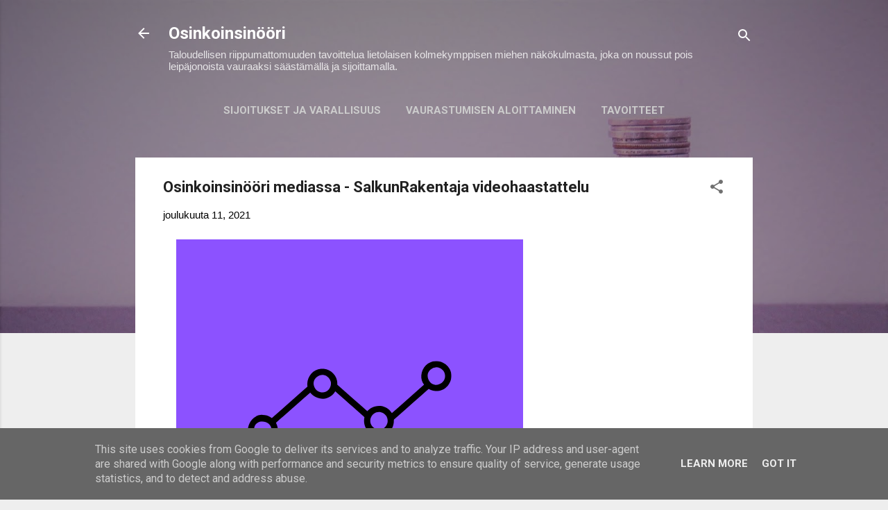

--- FILE ---
content_type: text/html; charset=UTF-8
request_url: https://www.osinkoinsinoori.fi/2021/12/O.html
body_size: 38166
content:
<!DOCTYPE html>
<html dir='ltr' lang='fi' xmlns='http://www.w3.org/1999/xhtml' xmlns:b='http://www.google.com/2005/gml/b' xmlns:data='http://www.google.com/2005/gml/data' xmlns:expr='http://www.google.com/2005/gml/expr'>
<head>
<!-- Google tag (gtag.js) -->
<script async='async' src='https://www.googletagmanager.com/gtag/js?id=G-H06ZHEFRTH'></script>
<script>
  window.dataLayer = window.dataLayer || [];
  function gtag(){dataLayer.push(arguments);}
  gtag('js', new Date());

  gtag('config', 'G-H06ZHEFRTH');
</script>
<meta content='width=device-width, initial-scale=1' name='viewport'/>
<title>Osinkoinsinööri mediassa - SalkunRakentaja videohaastattelu</title>
<meta content='text/html; charset=UTF-8' http-equiv='Content-Type'/>
<!-- Chrome, Firefox OS and Opera -->
<meta content='#eeeeee' name='theme-color'/>
<!-- Windows Phone -->
<meta content='#eeeeee' name='msapplication-navbutton-color'/>
<meta content='blogger' name='generator'/>
<link href='https://www.osinkoinsinoori.fi/favicon.ico' rel='icon' type='image/x-icon'/>
<link href='https://www.osinkoinsinoori.fi/2021/12/O.html' rel='canonical'/>
<link rel="alternate" type="application/atom+xml" title="Osinkoinsinööri - Atom" href="https://www.osinkoinsinoori.fi/feeds/posts/default" />
<link rel="alternate" type="application/rss+xml" title="Osinkoinsinööri - RSS" href="https://www.osinkoinsinoori.fi/feeds/posts/default?alt=rss" />
<link rel="service.post" type="application/atom+xml" title="Osinkoinsinööri - Atom" href="https://www.blogger.com/feeds/455625331288916277/posts/default" />

<link rel="alternate" type="application/atom+xml" title="Osinkoinsinööri - Atom" href="https://www.osinkoinsinoori.fi/feeds/568855652740831071/comments/default" />
<!--Can't find substitution for tag [blog.ieCssRetrofitLinks]-->
<link href='https://blogger.googleusercontent.com/img/b/R29vZ2xl/AVvXsEg9dkUqNe02gtzcLjFwNp9DdAeH0rzqI8tHlf1SnFpiFDX4Ka2fJF_m0dL3VYLrt2tFV8sY3kdLEQXF2GnJIMjsWRGz3gFC9sj6Ab5kg4_RXeqQ9BZJnDy-CxL_rOwsUMz0SWbnFDdCh5U/w640-h640/Osinkoinsin%25C3%25B6%25C3%25B6ri+blogin+logo.png' rel='image_src'/>
<meta content='Osinkoinsinöörin seikkailu SalkunRakentajan videohaastattelussa. Lue lisää blogista!' name='description'/>
<meta content='https://www.osinkoinsinoori.fi/2021/12/O.html' property='og:url'/>
<meta content='Osinkoinsinööri mediassa - SalkunRakentaja videohaastattelu' property='og:title'/>
<meta content='Osinkoinsinöörin seikkailu SalkunRakentajan videohaastattelussa. Lue lisää blogista!' property='og:description'/>
<meta content='https://blogger.googleusercontent.com/img/b/R29vZ2xl/AVvXsEg9dkUqNe02gtzcLjFwNp9DdAeH0rzqI8tHlf1SnFpiFDX4Ka2fJF_m0dL3VYLrt2tFV8sY3kdLEQXF2GnJIMjsWRGz3gFC9sj6Ab5kg4_RXeqQ9BZJnDy-CxL_rOwsUMz0SWbnFDdCh5U/w1200-h630-p-k-no-nu/Osinkoinsin%25C3%25B6%25C3%25B6ri+blogin+logo.png' property='og:image'/>
<style type='text/css'>@font-face{font-family:'Damion';font-style:normal;font-weight:400;font-display:swap;src:url(//fonts.gstatic.com/s/damion/v15/hv-XlzJ3KEUe_YZkZGw2EzJwV9J-.woff2)format('woff2');unicode-range:U+0100-02BA,U+02BD-02C5,U+02C7-02CC,U+02CE-02D7,U+02DD-02FF,U+0304,U+0308,U+0329,U+1D00-1DBF,U+1E00-1E9F,U+1EF2-1EFF,U+2020,U+20A0-20AB,U+20AD-20C0,U+2113,U+2C60-2C7F,U+A720-A7FF;}@font-face{font-family:'Damion';font-style:normal;font-weight:400;font-display:swap;src:url(//fonts.gstatic.com/s/damion/v15/hv-XlzJ3KEUe_YZkamw2EzJwVw.woff2)format('woff2');unicode-range:U+0000-00FF,U+0131,U+0152-0153,U+02BB-02BC,U+02C6,U+02DA,U+02DC,U+0304,U+0308,U+0329,U+2000-206F,U+20AC,U+2122,U+2191,U+2193,U+2212,U+2215,U+FEFF,U+FFFD;}@font-face{font-family:'Playfair Display';font-style:normal;font-weight:900;font-display:swap;src:url(//fonts.gstatic.com/s/playfairdisplay/v40/nuFvD-vYSZviVYUb_rj3ij__anPXJzDwcbmjWBN2PKfsunDTbtPK-F2qC0usEw.woff2)format('woff2');unicode-range:U+0301,U+0400-045F,U+0490-0491,U+04B0-04B1,U+2116;}@font-face{font-family:'Playfair Display';font-style:normal;font-weight:900;font-display:swap;src:url(//fonts.gstatic.com/s/playfairdisplay/v40/nuFvD-vYSZviVYUb_rj3ij__anPXJzDwcbmjWBN2PKfsunDYbtPK-F2qC0usEw.woff2)format('woff2');unicode-range:U+0102-0103,U+0110-0111,U+0128-0129,U+0168-0169,U+01A0-01A1,U+01AF-01B0,U+0300-0301,U+0303-0304,U+0308-0309,U+0323,U+0329,U+1EA0-1EF9,U+20AB;}@font-face{font-family:'Playfair Display';font-style:normal;font-weight:900;font-display:swap;src:url(//fonts.gstatic.com/s/playfairdisplay/v40/nuFvD-vYSZviVYUb_rj3ij__anPXJzDwcbmjWBN2PKfsunDZbtPK-F2qC0usEw.woff2)format('woff2');unicode-range:U+0100-02BA,U+02BD-02C5,U+02C7-02CC,U+02CE-02D7,U+02DD-02FF,U+0304,U+0308,U+0329,U+1D00-1DBF,U+1E00-1E9F,U+1EF2-1EFF,U+2020,U+20A0-20AB,U+20AD-20C0,U+2113,U+2C60-2C7F,U+A720-A7FF;}@font-face{font-family:'Playfair Display';font-style:normal;font-weight:900;font-display:swap;src:url(//fonts.gstatic.com/s/playfairdisplay/v40/nuFvD-vYSZviVYUb_rj3ij__anPXJzDwcbmjWBN2PKfsunDXbtPK-F2qC0s.woff2)format('woff2');unicode-range:U+0000-00FF,U+0131,U+0152-0153,U+02BB-02BC,U+02C6,U+02DA,U+02DC,U+0304,U+0308,U+0329,U+2000-206F,U+20AC,U+2122,U+2191,U+2193,U+2212,U+2215,U+FEFF,U+FFFD;}@font-face{font-family:'Roboto';font-style:italic;font-weight:300;font-stretch:100%;font-display:swap;src:url(//fonts.gstatic.com/s/roboto/v50/KFOKCnqEu92Fr1Mu53ZEC9_Vu3r1gIhOszmOClHrs6ljXfMMLt_QuAX-k3Yi128m0kN2.woff2)format('woff2');unicode-range:U+0460-052F,U+1C80-1C8A,U+20B4,U+2DE0-2DFF,U+A640-A69F,U+FE2E-FE2F;}@font-face{font-family:'Roboto';font-style:italic;font-weight:300;font-stretch:100%;font-display:swap;src:url(//fonts.gstatic.com/s/roboto/v50/KFOKCnqEu92Fr1Mu53ZEC9_Vu3r1gIhOszmOClHrs6ljXfMMLt_QuAz-k3Yi128m0kN2.woff2)format('woff2');unicode-range:U+0301,U+0400-045F,U+0490-0491,U+04B0-04B1,U+2116;}@font-face{font-family:'Roboto';font-style:italic;font-weight:300;font-stretch:100%;font-display:swap;src:url(//fonts.gstatic.com/s/roboto/v50/KFOKCnqEu92Fr1Mu53ZEC9_Vu3r1gIhOszmOClHrs6ljXfMMLt_QuAT-k3Yi128m0kN2.woff2)format('woff2');unicode-range:U+1F00-1FFF;}@font-face{font-family:'Roboto';font-style:italic;font-weight:300;font-stretch:100%;font-display:swap;src:url(//fonts.gstatic.com/s/roboto/v50/KFOKCnqEu92Fr1Mu53ZEC9_Vu3r1gIhOszmOClHrs6ljXfMMLt_QuAv-k3Yi128m0kN2.woff2)format('woff2');unicode-range:U+0370-0377,U+037A-037F,U+0384-038A,U+038C,U+038E-03A1,U+03A3-03FF;}@font-face{font-family:'Roboto';font-style:italic;font-weight:300;font-stretch:100%;font-display:swap;src:url(//fonts.gstatic.com/s/roboto/v50/KFOKCnqEu92Fr1Mu53ZEC9_Vu3r1gIhOszmOClHrs6ljXfMMLt_QuHT-k3Yi128m0kN2.woff2)format('woff2');unicode-range:U+0302-0303,U+0305,U+0307-0308,U+0310,U+0312,U+0315,U+031A,U+0326-0327,U+032C,U+032F-0330,U+0332-0333,U+0338,U+033A,U+0346,U+034D,U+0391-03A1,U+03A3-03A9,U+03B1-03C9,U+03D1,U+03D5-03D6,U+03F0-03F1,U+03F4-03F5,U+2016-2017,U+2034-2038,U+203C,U+2040,U+2043,U+2047,U+2050,U+2057,U+205F,U+2070-2071,U+2074-208E,U+2090-209C,U+20D0-20DC,U+20E1,U+20E5-20EF,U+2100-2112,U+2114-2115,U+2117-2121,U+2123-214F,U+2190,U+2192,U+2194-21AE,U+21B0-21E5,U+21F1-21F2,U+21F4-2211,U+2213-2214,U+2216-22FF,U+2308-230B,U+2310,U+2319,U+231C-2321,U+2336-237A,U+237C,U+2395,U+239B-23B7,U+23D0,U+23DC-23E1,U+2474-2475,U+25AF,U+25B3,U+25B7,U+25BD,U+25C1,U+25CA,U+25CC,U+25FB,U+266D-266F,U+27C0-27FF,U+2900-2AFF,U+2B0E-2B11,U+2B30-2B4C,U+2BFE,U+3030,U+FF5B,U+FF5D,U+1D400-1D7FF,U+1EE00-1EEFF;}@font-face{font-family:'Roboto';font-style:italic;font-weight:300;font-stretch:100%;font-display:swap;src:url(//fonts.gstatic.com/s/roboto/v50/KFOKCnqEu92Fr1Mu53ZEC9_Vu3r1gIhOszmOClHrs6ljXfMMLt_QuGb-k3Yi128m0kN2.woff2)format('woff2');unicode-range:U+0001-000C,U+000E-001F,U+007F-009F,U+20DD-20E0,U+20E2-20E4,U+2150-218F,U+2190,U+2192,U+2194-2199,U+21AF,U+21E6-21F0,U+21F3,U+2218-2219,U+2299,U+22C4-22C6,U+2300-243F,U+2440-244A,U+2460-24FF,U+25A0-27BF,U+2800-28FF,U+2921-2922,U+2981,U+29BF,U+29EB,U+2B00-2BFF,U+4DC0-4DFF,U+FFF9-FFFB,U+10140-1018E,U+10190-1019C,U+101A0,U+101D0-101FD,U+102E0-102FB,U+10E60-10E7E,U+1D2C0-1D2D3,U+1D2E0-1D37F,U+1F000-1F0FF,U+1F100-1F1AD,U+1F1E6-1F1FF,U+1F30D-1F30F,U+1F315,U+1F31C,U+1F31E,U+1F320-1F32C,U+1F336,U+1F378,U+1F37D,U+1F382,U+1F393-1F39F,U+1F3A7-1F3A8,U+1F3AC-1F3AF,U+1F3C2,U+1F3C4-1F3C6,U+1F3CA-1F3CE,U+1F3D4-1F3E0,U+1F3ED,U+1F3F1-1F3F3,U+1F3F5-1F3F7,U+1F408,U+1F415,U+1F41F,U+1F426,U+1F43F,U+1F441-1F442,U+1F444,U+1F446-1F449,U+1F44C-1F44E,U+1F453,U+1F46A,U+1F47D,U+1F4A3,U+1F4B0,U+1F4B3,U+1F4B9,U+1F4BB,U+1F4BF,U+1F4C8-1F4CB,U+1F4D6,U+1F4DA,U+1F4DF,U+1F4E3-1F4E6,U+1F4EA-1F4ED,U+1F4F7,U+1F4F9-1F4FB,U+1F4FD-1F4FE,U+1F503,U+1F507-1F50B,U+1F50D,U+1F512-1F513,U+1F53E-1F54A,U+1F54F-1F5FA,U+1F610,U+1F650-1F67F,U+1F687,U+1F68D,U+1F691,U+1F694,U+1F698,U+1F6AD,U+1F6B2,U+1F6B9-1F6BA,U+1F6BC,U+1F6C6-1F6CF,U+1F6D3-1F6D7,U+1F6E0-1F6EA,U+1F6F0-1F6F3,U+1F6F7-1F6FC,U+1F700-1F7FF,U+1F800-1F80B,U+1F810-1F847,U+1F850-1F859,U+1F860-1F887,U+1F890-1F8AD,U+1F8B0-1F8BB,U+1F8C0-1F8C1,U+1F900-1F90B,U+1F93B,U+1F946,U+1F984,U+1F996,U+1F9E9,U+1FA00-1FA6F,U+1FA70-1FA7C,U+1FA80-1FA89,U+1FA8F-1FAC6,U+1FACE-1FADC,U+1FADF-1FAE9,U+1FAF0-1FAF8,U+1FB00-1FBFF;}@font-face{font-family:'Roboto';font-style:italic;font-weight:300;font-stretch:100%;font-display:swap;src:url(//fonts.gstatic.com/s/roboto/v50/KFOKCnqEu92Fr1Mu53ZEC9_Vu3r1gIhOszmOClHrs6ljXfMMLt_QuAf-k3Yi128m0kN2.woff2)format('woff2');unicode-range:U+0102-0103,U+0110-0111,U+0128-0129,U+0168-0169,U+01A0-01A1,U+01AF-01B0,U+0300-0301,U+0303-0304,U+0308-0309,U+0323,U+0329,U+1EA0-1EF9,U+20AB;}@font-face{font-family:'Roboto';font-style:italic;font-weight:300;font-stretch:100%;font-display:swap;src:url(//fonts.gstatic.com/s/roboto/v50/KFOKCnqEu92Fr1Mu53ZEC9_Vu3r1gIhOszmOClHrs6ljXfMMLt_QuAb-k3Yi128m0kN2.woff2)format('woff2');unicode-range:U+0100-02BA,U+02BD-02C5,U+02C7-02CC,U+02CE-02D7,U+02DD-02FF,U+0304,U+0308,U+0329,U+1D00-1DBF,U+1E00-1E9F,U+1EF2-1EFF,U+2020,U+20A0-20AB,U+20AD-20C0,U+2113,U+2C60-2C7F,U+A720-A7FF;}@font-face{font-family:'Roboto';font-style:italic;font-weight:300;font-stretch:100%;font-display:swap;src:url(//fonts.gstatic.com/s/roboto/v50/KFOKCnqEu92Fr1Mu53ZEC9_Vu3r1gIhOszmOClHrs6ljXfMMLt_QuAj-k3Yi128m0g.woff2)format('woff2');unicode-range:U+0000-00FF,U+0131,U+0152-0153,U+02BB-02BC,U+02C6,U+02DA,U+02DC,U+0304,U+0308,U+0329,U+2000-206F,U+20AC,U+2122,U+2191,U+2193,U+2212,U+2215,U+FEFF,U+FFFD;}@font-face{font-family:'Roboto';font-style:normal;font-weight:400;font-stretch:100%;font-display:swap;src:url(//fonts.gstatic.com/s/roboto/v50/KFO7CnqEu92Fr1ME7kSn66aGLdTylUAMa3GUBHMdazTgWw.woff2)format('woff2');unicode-range:U+0460-052F,U+1C80-1C8A,U+20B4,U+2DE0-2DFF,U+A640-A69F,U+FE2E-FE2F;}@font-face{font-family:'Roboto';font-style:normal;font-weight:400;font-stretch:100%;font-display:swap;src:url(//fonts.gstatic.com/s/roboto/v50/KFO7CnqEu92Fr1ME7kSn66aGLdTylUAMa3iUBHMdazTgWw.woff2)format('woff2');unicode-range:U+0301,U+0400-045F,U+0490-0491,U+04B0-04B1,U+2116;}@font-face{font-family:'Roboto';font-style:normal;font-weight:400;font-stretch:100%;font-display:swap;src:url(//fonts.gstatic.com/s/roboto/v50/KFO7CnqEu92Fr1ME7kSn66aGLdTylUAMa3CUBHMdazTgWw.woff2)format('woff2');unicode-range:U+1F00-1FFF;}@font-face{font-family:'Roboto';font-style:normal;font-weight:400;font-stretch:100%;font-display:swap;src:url(//fonts.gstatic.com/s/roboto/v50/KFO7CnqEu92Fr1ME7kSn66aGLdTylUAMa3-UBHMdazTgWw.woff2)format('woff2');unicode-range:U+0370-0377,U+037A-037F,U+0384-038A,U+038C,U+038E-03A1,U+03A3-03FF;}@font-face{font-family:'Roboto';font-style:normal;font-weight:400;font-stretch:100%;font-display:swap;src:url(//fonts.gstatic.com/s/roboto/v50/KFO7CnqEu92Fr1ME7kSn66aGLdTylUAMawCUBHMdazTgWw.woff2)format('woff2');unicode-range:U+0302-0303,U+0305,U+0307-0308,U+0310,U+0312,U+0315,U+031A,U+0326-0327,U+032C,U+032F-0330,U+0332-0333,U+0338,U+033A,U+0346,U+034D,U+0391-03A1,U+03A3-03A9,U+03B1-03C9,U+03D1,U+03D5-03D6,U+03F0-03F1,U+03F4-03F5,U+2016-2017,U+2034-2038,U+203C,U+2040,U+2043,U+2047,U+2050,U+2057,U+205F,U+2070-2071,U+2074-208E,U+2090-209C,U+20D0-20DC,U+20E1,U+20E5-20EF,U+2100-2112,U+2114-2115,U+2117-2121,U+2123-214F,U+2190,U+2192,U+2194-21AE,U+21B0-21E5,U+21F1-21F2,U+21F4-2211,U+2213-2214,U+2216-22FF,U+2308-230B,U+2310,U+2319,U+231C-2321,U+2336-237A,U+237C,U+2395,U+239B-23B7,U+23D0,U+23DC-23E1,U+2474-2475,U+25AF,U+25B3,U+25B7,U+25BD,U+25C1,U+25CA,U+25CC,U+25FB,U+266D-266F,U+27C0-27FF,U+2900-2AFF,U+2B0E-2B11,U+2B30-2B4C,U+2BFE,U+3030,U+FF5B,U+FF5D,U+1D400-1D7FF,U+1EE00-1EEFF;}@font-face{font-family:'Roboto';font-style:normal;font-weight:400;font-stretch:100%;font-display:swap;src:url(//fonts.gstatic.com/s/roboto/v50/KFO7CnqEu92Fr1ME7kSn66aGLdTylUAMaxKUBHMdazTgWw.woff2)format('woff2');unicode-range:U+0001-000C,U+000E-001F,U+007F-009F,U+20DD-20E0,U+20E2-20E4,U+2150-218F,U+2190,U+2192,U+2194-2199,U+21AF,U+21E6-21F0,U+21F3,U+2218-2219,U+2299,U+22C4-22C6,U+2300-243F,U+2440-244A,U+2460-24FF,U+25A0-27BF,U+2800-28FF,U+2921-2922,U+2981,U+29BF,U+29EB,U+2B00-2BFF,U+4DC0-4DFF,U+FFF9-FFFB,U+10140-1018E,U+10190-1019C,U+101A0,U+101D0-101FD,U+102E0-102FB,U+10E60-10E7E,U+1D2C0-1D2D3,U+1D2E0-1D37F,U+1F000-1F0FF,U+1F100-1F1AD,U+1F1E6-1F1FF,U+1F30D-1F30F,U+1F315,U+1F31C,U+1F31E,U+1F320-1F32C,U+1F336,U+1F378,U+1F37D,U+1F382,U+1F393-1F39F,U+1F3A7-1F3A8,U+1F3AC-1F3AF,U+1F3C2,U+1F3C4-1F3C6,U+1F3CA-1F3CE,U+1F3D4-1F3E0,U+1F3ED,U+1F3F1-1F3F3,U+1F3F5-1F3F7,U+1F408,U+1F415,U+1F41F,U+1F426,U+1F43F,U+1F441-1F442,U+1F444,U+1F446-1F449,U+1F44C-1F44E,U+1F453,U+1F46A,U+1F47D,U+1F4A3,U+1F4B0,U+1F4B3,U+1F4B9,U+1F4BB,U+1F4BF,U+1F4C8-1F4CB,U+1F4D6,U+1F4DA,U+1F4DF,U+1F4E3-1F4E6,U+1F4EA-1F4ED,U+1F4F7,U+1F4F9-1F4FB,U+1F4FD-1F4FE,U+1F503,U+1F507-1F50B,U+1F50D,U+1F512-1F513,U+1F53E-1F54A,U+1F54F-1F5FA,U+1F610,U+1F650-1F67F,U+1F687,U+1F68D,U+1F691,U+1F694,U+1F698,U+1F6AD,U+1F6B2,U+1F6B9-1F6BA,U+1F6BC,U+1F6C6-1F6CF,U+1F6D3-1F6D7,U+1F6E0-1F6EA,U+1F6F0-1F6F3,U+1F6F7-1F6FC,U+1F700-1F7FF,U+1F800-1F80B,U+1F810-1F847,U+1F850-1F859,U+1F860-1F887,U+1F890-1F8AD,U+1F8B0-1F8BB,U+1F8C0-1F8C1,U+1F900-1F90B,U+1F93B,U+1F946,U+1F984,U+1F996,U+1F9E9,U+1FA00-1FA6F,U+1FA70-1FA7C,U+1FA80-1FA89,U+1FA8F-1FAC6,U+1FACE-1FADC,U+1FADF-1FAE9,U+1FAF0-1FAF8,U+1FB00-1FBFF;}@font-face{font-family:'Roboto';font-style:normal;font-weight:400;font-stretch:100%;font-display:swap;src:url(//fonts.gstatic.com/s/roboto/v50/KFO7CnqEu92Fr1ME7kSn66aGLdTylUAMa3OUBHMdazTgWw.woff2)format('woff2');unicode-range:U+0102-0103,U+0110-0111,U+0128-0129,U+0168-0169,U+01A0-01A1,U+01AF-01B0,U+0300-0301,U+0303-0304,U+0308-0309,U+0323,U+0329,U+1EA0-1EF9,U+20AB;}@font-face{font-family:'Roboto';font-style:normal;font-weight:400;font-stretch:100%;font-display:swap;src:url(//fonts.gstatic.com/s/roboto/v50/KFO7CnqEu92Fr1ME7kSn66aGLdTylUAMa3KUBHMdazTgWw.woff2)format('woff2');unicode-range:U+0100-02BA,U+02BD-02C5,U+02C7-02CC,U+02CE-02D7,U+02DD-02FF,U+0304,U+0308,U+0329,U+1D00-1DBF,U+1E00-1E9F,U+1EF2-1EFF,U+2020,U+20A0-20AB,U+20AD-20C0,U+2113,U+2C60-2C7F,U+A720-A7FF;}@font-face{font-family:'Roboto';font-style:normal;font-weight:400;font-stretch:100%;font-display:swap;src:url(//fonts.gstatic.com/s/roboto/v50/KFO7CnqEu92Fr1ME7kSn66aGLdTylUAMa3yUBHMdazQ.woff2)format('woff2');unicode-range:U+0000-00FF,U+0131,U+0152-0153,U+02BB-02BC,U+02C6,U+02DA,U+02DC,U+0304,U+0308,U+0329,U+2000-206F,U+20AC,U+2122,U+2191,U+2193,U+2212,U+2215,U+FEFF,U+FFFD;}@font-face{font-family:'Roboto';font-style:normal;font-weight:700;font-stretch:100%;font-display:swap;src:url(//fonts.gstatic.com/s/roboto/v50/KFO7CnqEu92Fr1ME7kSn66aGLdTylUAMa3GUBHMdazTgWw.woff2)format('woff2');unicode-range:U+0460-052F,U+1C80-1C8A,U+20B4,U+2DE0-2DFF,U+A640-A69F,U+FE2E-FE2F;}@font-face{font-family:'Roboto';font-style:normal;font-weight:700;font-stretch:100%;font-display:swap;src:url(//fonts.gstatic.com/s/roboto/v50/KFO7CnqEu92Fr1ME7kSn66aGLdTylUAMa3iUBHMdazTgWw.woff2)format('woff2');unicode-range:U+0301,U+0400-045F,U+0490-0491,U+04B0-04B1,U+2116;}@font-face{font-family:'Roboto';font-style:normal;font-weight:700;font-stretch:100%;font-display:swap;src:url(//fonts.gstatic.com/s/roboto/v50/KFO7CnqEu92Fr1ME7kSn66aGLdTylUAMa3CUBHMdazTgWw.woff2)format('woff2');unicode-range:U+1F00-1FFF;}@font-face{font-family:'Roboto';font-style:normal;font-weight:700;font-stretch:100%;font-display:swap;src:url(//fonts.gstatic.com/s/roboto/v50/KFO7CnqEu92Fr1ME7kSn66aGLdTylUAMa3-UBHMdazTgWw.woff2)format('woff2');unicode-range:U+0370-0377,U+037A-037F,U+0384-038A,U+038C,U+038E-03A1,U+03A3-03FF;}@font-face{font-family:'Roboto';font-style:normal;font-weight:700;font-stretch:100%;font-display:swap;src:url(//fonts.gstatic.com/s/roboto/v50/KFO7CnqEu92Fr1ME7kSn66aGLdTylUAMawCUBHMdazTgWw.woff2)format('woff2');unicode-range:U+0302-0303,U+0305,U+0307-0308,U+0310,U+0312,U+0315,U+031A,U+0326-0327,U+032C,U+032F-0330,U+0332-0333,U+0338,U+033A,U+0346,U+034D,U+0391-03A1,U+03A3-03A9,U+03B1-03C9,U+03D1,U+03D5-03D6,U+03F0-03F1,U+03F4-03F5,U+2016-2017,U+2034-2038,U+203C,U+2040,U+2043,U+2047,U+2050,U+2057,U+205F,U+2070-2071,U+2074-208E,U+2090-209C,U+20D0-20DC,U+20E1,U+20E5-20EF,U+2100-2112,U+2114-2115,U+2117-2121,U+2123-214F,U+2190,U+2192,U+2194-21AE,U+21B0-21E5,U+21F1-21F2,U+21F4-2211,U+2213-2214,U+2216-22FF,U+2308-230B,U+2310,U+2319,U+231C-2321,U+2336-237A,U+237C,U+2395,U+239B-23B7,U+23D0,U+23DC-23E1,U+2474-2475,U+25AF,U+25B3,U+25B7,U+25BD,U+25C1,U+25CA,U+25CC,U+25FB,U+266D-266F,U+27C0-27FF,U+2900-2AFF,U+2B0E-2B11,U+2B30-2B4C,U+2BFE,U+3030,U+FF5B,U+FF5D,U+1D400-1D7FF,U+1EE00-1EEFF;}@font-face{font-family:'Roboto';font-style:normal;font-weight:700;font-stretch:100%;font-display:swap;src:url(//fonts.gstatic.com/s/roboto/v50/KFO7CnqEu92Fr1ME7kSn66aGLdTylUAMaxKUBHMdazTgWw.woff2)format('woff2');unicode-range:U+0001-000C,U+000E-001F,U+007F-009F,U+20DD-20E0,U+20E2-20E4,U+2150-218F,U+2190,U+2192,U+2194-2199,U+21AF,U+21E6-21F0,U+21F3,U+2218-2219,U+2299,U+22C4-22C6,U+2300-243F,U+2440-244A,U+2460-24FF,U+25A0-27BF,U+2800-28FF,U+2921-2922,U+2981,U+29BF,U+29EB,U+2B00-2BFF,U+4DC0-4DFF,U+FFF9-FFFB,U+10140-1018E,U+10190-1019C,U+101A0,U+101D0-101FD,U+102E0-102FB,U+10E60-10E7E,U+1D2C0-1D2D3,U+1D2E0-1D37F,U+1F000-1F0FF,U+1F100-1F1AD,U+1F1E6-1F1FF,U+1F30D-1F30F,U+1F315,U+1F31C,U+1F31E,U+1F320-1F32C,U+1F336,U+1F378,U+1F37D,U+1F382,U+1F393-1F39F,U+1F3A7-1F3A8,U+1F3AC-1F3AF,U+1F3C2,U+1F3C4-1F3C6,U+1F3CA-1F3CE,U+1F3D4-1F3E0,U+1F3ED,U+1F3F1-1F3F3,U+1F3F5-1F3F7,U+1F408,U+1F415,U+1F41F,U+1F426,U+1F43F,U+1F441-1F442,U+1F444,U+1F446-1F449,U+1F44C-1F44E,U+1F453,U+1F46A,U+1F47D,U+1F4A3,U+1F4B0,U+1F4B3,U+1F4B9,U+1F4BB,U+1F4BF,U+1F4C8-1F4CB,U+1F4D6,U+1F4DA,U+1F4DF,U+1F4E3-1F4E6,U+1F4EA-1F4ED,U+1F4F7,U+1F4F9-1F4FB,U+1F4FD-1F4FE,U+1F503,U+1F507-1F50B,U+1F50D,U+1F512-1F513,U+1F53E-1F54A,U+1F54F-1F5FA,U+1F610,U+1F650-1F67F,U+1F687,U+1F68D,U+1F691,U+1F694,U+1F698,U+1F6AD,U+1F6B2,U+1F6B9-1F6BA,U+1F6BC,U+1F6C6-1F6CF,U+1F6D3-1F6D7,U+1F6E0-1F6EA,U+1F6F0-1F6F3,U+1F6F7-1F6FC,U+1F700-1F7FF,U+1F800-1F80B,U+1F810-1F847,U+1F850-1F859,U+1F860-1F887,U+1F890-1F8AD,U+1F8B0-1F8BB,U+1F8C0-1F8C1,U+1F900-1F90B,U+1F93B,U+1F946,U+1F984,U+1F996,U+1F9E9,U+1FA00-1FA6F,U+1FA70-1FA7C,U+1FA80-1FA89,U+1FA8F-1FAC6,U+1FACE-1FADC,U+1FADF-1FAE9,U+1FAF0-1FAF8,U+1FB00-1FBFF;}@font-face{font-family:'Roboto';font-style:normal;font-weight:700;font-stretch:100%;font-display:swap;src:url(//fonts.gstatic.com/s/roboto/v50/KFO7CnqEu92Fr1ME7kSn66aGLdTylUAMa3OUBHMdazTgWw.woff2)format('woff2');unicode-range:U+0102-0103,U+0110-0111,U+0128-0129,U+0168-0169,U+01A0-01A1,U+01AF-01B0,U+0300-0301,U+0303-0304,U+0308-0309,U+0323,U+0329,U+1EA0-1EF9,U+20AB;}@font-face{font-family:'Roboto';font-style:normal;font-weight:700;font-stretch:100%;font-display:swap;src:url(//fonts.gstatic.com/s/roboto/v50/KFO7CnqEu92Fr1ME7kSn66aGLdTylUAMa3KUBHMdazTgWw.woff2)format('woff2');unicode-range:U+0100-02BA,U+02BD-02C5,U+02C7-02CC,U+02CE-02D7,U+02DD-02FF,U+0304,U+0308,U+0329,U+1D00-1DBF,U+1E00-1E9F,U+1EF2-1EFF,U+2020,U+20A0-20AB,U+20AD-20C0,U+2113,U+2C60-2C7F,U+A720-A7FF;}@font-face{font-family:'Roboto';font-style:normal;font-weight:700;font-stretch:100%;font-display:swap;src:url(//fonts.gstatic.com/s/roboto/v50/KFO7CnqEu92Fr1ME7kSn66aGLdTylUAMa3yUBHMdazQ.woff2)format('woff2');unicode-range:U+0000-00FF,U+0131,U+0152-0153,U+02BB-02BC,U+02C6,U+02DA,U+02DC,U+0304,U+0308,U+0329,U+2000-206F,U+20AC,U+2122,U+2191,U+2193,U+2212,U+2215,U+FEFF,U+FFFD;}</style>
<style id='page-skin-1' type='text/css'><!--
/*! normalize.css v3.0.1 | MIT License | git.io/normalize */html{font-family:sans-serif;-ms-text-size-adjust:100%;-webkit-text-size-adjust:100%}body{margin:0}article,aside,details,figcaption,figure,footer,header,hgroup,main,nav,section,summary{display:block}audio,canvas,progress,video{display:inline-block;vertical-align:baseline}audio:not([controls]){display:none;height:0}[hidden],template{display:none}a{background:transparent}a:active,a:hover{outline:0}abbr[title]{border-bottom:1px dotted}b,strong{font-weight:bold}dfn{font-style:italic}h1{font-size:2em;margin:.67em 0}mark{background:#ff0;color:#000}small{font-size:80%}sub,sup{font-size:75%;line-height:0;position:relative;vertical-align:baseline}sup{top:-0.5em}sub{bottom:-0.25em}img{border:0}svg:not(:root){overflow:hidden}figure{margin:1em 40px}hr{-moz-box-sizing:content-box;box-sizing:content-box;height:0}pre{overflow:auto}code,kbd,pre,samp{font-family:monospace,monospace;font-size:1em}button,input,optgroup,select,textarea{color:inherit;font:inherit;margin:0}button{overflow:visible}button,select{text-transform:none}button,html input[type="button"],input[type="reset"],input[type="submit"]{-webkit-appearance:button;cursor:pointer}button[disabled],html input[disabled]{cursor:default}button::-moz-focus-inner,input::-moz-focus-inner{border:0;padding:0}input{line-height:normal}input[type="checkbox"],input[type="radio"]{box-sizing:border-box;padding:0}input[type="number"]::-webkit-inner-spin-button,input[type="number"]::-webkit-outer-spin-button{height:auto}input[type="search"]{-webkit-appearance:textfield;-moz-box-sizing:content-box;-webkit-box-sizing:content-box;box-sizing:content-box}input[type="search"]::-webkit-search-cancel-button,input[type="search"]::-webkit-search-decoration{-webkit-appearance:none}fieldset{border:1px solid #c0c0c0;margin:0 2px;padding:.35em .625em .75em}legend{border:0;padding:0}textarea{overflow:auto}optgroup{font-weight:bold}table{border-collapse:collapse;border-spacing:0}td,th{padding:0}
/*!************************************************
* Blogger Template Style
* Name: Contempo
**************************************************/
body{
overflow-wrap:break-word;
word-break:break-word;
word-wrap:break-word
}
.hidden{
display:none
}
.invisible{
visibility:hidden
}
.container::after,.float-container::after{
clear:both;
content:"";
display:table
}
.clearboth{
clear:both
}
#comments .comment .comment-actions,.subscribe-popup .FollowByEmail .follow-by-email-submit,.widget.Profile .profile-link,.widget.Profile .profile-link.visit-profile{
background:0 0;
border:0;
box-shadow:none;
color:#7f21f3;
cursor:pointer;
font-size:14px;
font-weight:700;
outline:0;
text-decoration:none;
text-transform:uppercase;
width:auto
}
.dim-overlay{
background-color:rgba(0,0,0,.54);
height:100vh;
left:0;
position:fixed;
top:0;
width:100%
}
#sharing-dim-overlay{
background-color:transparent
}
input::-ms-clear{
display:none
}
.blogger-logo,.svg-icon-24.blogger-logo{
fill:#ff9800;
opacity:1
}
.loading-spinner-large{
-webkit-animation:mspin-rotate 1.568s infinite linear;
animation:mspin-rotate 1.568s infinite linear;
height:48px;
overflow:hidden;
position:absolute;
width:48px;
z-index:200
}
.loading-spinner-large>div{
-webkit-animation:mspin-revrot 5332ms infinite steps(4);
animation:mspin-revrot 5332ms infinite steps(4)
}
.loading-spinner-large>div>div{
-webkit-animation:mspin-singlecolor-large-film 1333ms infinite steps(81);
animation:mspin-singlecolor-large-film 1333ms infinite steps(81);
background-size:100%;
height:48px;
width:3888px
}
.mspin-black-large>div>div,.mspin-grey_54-large>div>div{
background-image:url(https://www.blogblog.com/indie/mspin_black_large.svg)
}
.mspin-white-large>div>div{
background-image:url(https://www.blogblog.com/indie/mspin_white_large.svg)
}
.mspin-grey_54-large{
opacity:.54
}
@-webkit-keyframes mspin-singlecolor-large-film{
from{
-webkit-transform:translateX(0);
transform:translateX(0)
}
to{
-webkit-transform:translateX(-3888px);
transform:translateX(-3888px)
}
}
@keyframes mspin-singlecolor-large-film{
from{
-webkit-transform:translateX(0);
transform:translateX(0)
}
to{
-webkit-transform:translateX(-3888px);
transform:translateX(-3888px)
}
}
@-webkit-keyframes mspin-rotate{
from{
-webkit-transform:rotate(0);
transform:rotate(0)
}
to{
-webkit-transform:rotate(360deg);
transform:rotate(360deg)
}
}
@keyframes mspin-rotate{
from{
-webkit-transform:rotate(0);
transform:rotate(0)
}
to{
-webkit-transform:rotate(360deg);
transform:rotate(360deg)
}
}
@-webkit-keyframes mspin-revrot{
from{
-webkit-transform:rotate(0);
transform:rotate(0)
}
to{
-webkit-transform:rotate(-360deg);
transform:rotate(-360deg)
}
}
@keyframes mspin-revrot{
from{
-webkit-transform:rotate(0);
transform:rotate(0)
}
to{
-webkit-transform:rotate(-360deg);
transform:rotate(-360deg)
}
}
.skip-navigation{
background-color:#fff;
box-sizing:border-box;
color:#000;
display:block;
height:0;
left:0;
line-height:50px;
overflow:hidden;
padding-top:0;
position:fixed;
text-align:center;
top:0;
-webkit-transition:box-shadow .3s,height .3s,padding-top .3s;
transition:box-shadow .3s,height .3s,padding-top .3s;
width:100%;
z-index:900
}
.skip-navigation:focus{
box-shadow:0 4px 5px 0 rgba(0,0,0,.14),0 1px 10px 0 rgba(0,0,0,.12),0 2px 4px -1px rgba(0,0,0,.2);
height:50px
}
#main{
outline:0
}
.main-heading{
position:absolute;
clip:rect(1px,1px,1px,1px);
padding:0;
border:0;
height:1px;
width:1px;
overflow:hidden
}
.Attribution{
margin-top:1em;
text-align:center
}
.Attribution .blogger img,.Attribution .blogger svg{
vertical-align:bottom
}
.Attribution .blogger img{
margin-right:.5em
}
.Attribution div{
line-height:24px;
margin-top:.5em
}
.Attribution .copyright,.Attribution .image-attribution{
font-size:.7em;
margin-top:1.5em
}
.BLOG_mobile_video_class{
display:none
}
.bg-photo{
background-attachment:scroll!important
}
body .CSS_LIGHTBOX{
z-index:900
}
.extendable .show-less,.extendable .show-more{
border-color:#7f21f3;
color:#7f21f3;
margin-top:8px
}
.extendable .show-less.hidden,.extendable .show-more.hidden{
display:none
}
.inline-ad{
display:none;
max-width:100%;
overflow:hidden
}
.adsbygoogle{
display:block
}
#cookieChoiceInfo{
bottom:0;
top:auto
}
iframe.b-hbp-video{
border:0
}
.post-body img{
max-width:100%
}
.post-body iframe{
max-width:100%
}
.post-body a[imageanchor="1"]{
display:inline-block
}
.byline{
margin-right:1em
}
.byline:last-child{
margin-right:0
}
.link-copied-dialog{
max-width:520px;
outline:0
}
.link-copied-dialog .modal-dialog-buttons{
margin-top:8px
}
.link-copied-dialog .goog-buttonset-default{
background:0 0;
border:0
}
.link-copied-dialog .goog-buttonset-default:focus{
outline:0
}
.paging-control-container{
margin-bottom:16px
}
.paging-control-container .paging-control{
display:inline-block
}
.paging-control-container .comment-range-text::after,.paging-control-container .paging-control{
color:#7f21f3
}
.paging-control-container .comment-range-text,.paging-control-container .paging-control{
margin-right:8px
}
.paging-control-container .comment-range-text::after,.paging-control-container .paging-control::after{
content:"\b7";
cursor:default;
padding-left:8px;
pointer-events:none
}
.paging-control-container .comment-range-text:last-child::after,.paging-control-container .paging-control:last-child::after{
content:none
}
.byline.reactions iframe{
height:20px
}
.b-notification{
color:#000;
background-color:#fff;
border-bottom:solid 1px #000;
box-sizing:border-box;
padding:16px 32px;
text-align:center
}
.b-notification.visible{
-webkit-transition:margin-top .3s cubic-bezier(.4,0,.2,1);
transition:margin-top .3s cubic-bezier(.4,0,.2,1)
}
.b-notification.invisible{
position:absolute
}
.b-notification-close{
position:absolute;
right:8px;
top:8px
}
.no-posts-message{
line-height:40px;
text-align:center
}
@media screen and (max-width:800px){
body.item-view .post-body a[imageanchor="1"][style*="float: left;"],body.item-view .post-body a[imageanchor="1"][style*="float: right;"]{
float:none!important;
clear:none!important
}
body.item-view .post-body a[imageanchor="1"] img{
display:block;
height:auto;
margin:0 auto
}
body.item-view .post-body>.separator:first-child>a[imageanchor="1"]:first-child{
margin-top:20px
}
.post-body a[imageanchor]{
display:block
}
body.item-view .post-body a[imageanchor="1"]{
margin-left:0!important;
margin-right:0!important
}
body.item-view .post-body a[imageanchor="1"]+a[imageanchor="1"]{
margin-top:16px
}
}
.item-control{
display:none
}
#comments{
border-top:1px dashed rgba(0,0,0,.54);
margin-top:20px;
padding:20px
}
#comments .comment-thread ol{
margin:0;
padding-left:0;
padding-left:0
}
#comments .comment .comment-replybox-single,#comments .comment-thread .comment-replies{
margin-left:60px
}
#comments .comment-thread .thread-count{
display:none
}
#comments .comment{
list-style-type:none;
padding:0 0 30px;
position:relative
}
#comments .comment .comment{
padding-bottom:8px
}
.comment .avatar-image-container{
position:absolute
}
.comment .avatar-image-container img{
border-radius:50%
}
.avatar-image-container svg,.comment .avatar-image-container .avatar-icon{
border-radius:50%;
border:solid 1px #707070;
box-sizing:border-box;
fill:#707070;
height:35px;
margin:0;
padding:7px;
width:35px
}
.comment .comment-block{
margin-top:10px;
margin-left:60px;
padding-bottom:0
}
#comments .comment-author-header-wrapper{
margin-left:40px
}
#comments .comment .thread-expanded .comment-block{
padding-bottom:20px
}
#comments .comment .comment-header .user,#comments .comment .comment-header .user a{
color:#212121;
font-style:normal;
font-weight:700
}
#comments .comment .comment-actions{
bottom:0;
margin-bottom:15px;
position:absolute
}
#comments .comment .comment-actions>*{
margin-right:8px
}
#comments .comment .comment-header .datetime{
bottom:0;
color:rgba(33,33,33,.54);
display:inline-block;
font-size:13px;
font-style:italic;
margin-left:8px
}
#comments .comment .comment-footer .comment-timestamp a,#comments .comment .comment-header .datetime a{
color:rgba(33,33,33,.54)
}
#comments .comment .comment-content,.comment .comment-body{
margin-top:12px;
word-break:break-word
}
.comment-body{
margin-bottom:12px
}
#comments.embed[data-num-comments="0"]{
border:0;
margin-top:0;
padding-top:0
}
#comments.embed[data-num-comments="0"] #comment-post-message,#comments.embed[data-num-comments="0"] div.comment-form>p,#comments.embed[data-num-comments="0"] p.comment-footer{
display:none
}
#comment-editor-src{
display:none
}
.comments .comments-content .loadmore.loaded{
max-height:0;
opacity:0;
overflow:hidden
}
.extendable .remaining-items{
height:0;
overflow:hidden;
-webkit-transition:height .3s cubic-bezier(.4,0,.2,1);
transition:height .3s cubic-bezier(.4,0,.2,1)
}
.extendable .remaining-items.expanded{
height:auto
}
.svg-icon-24,.svg-icon-24-button{
cursor:pointer;
height:24px;
width:24px;
min-width:24px
}
.touch-icon{
margin:-12px;
padding:12px
}
.touch-icon:active,.touch-icon:focus{
background-color:rgba(153,153,153,.4);
border-radius:50%
}
svg:not(:root).touch-icon{
overflow:visible
}
html[dir=rtl] .rtl-reversible-icon{
-webkit-transform:scaleX(-1);
-ms-transform:scaleX(-1);
transform:scaleX(-1)
}
.svg-icon-24-button,.touch-icon-button{
background:0 0;
border:0;
margin:0;
outline:0;
padding:0
}
.touch-icon-button .touch-icon:active,.touch-icon-button .touch-icon:focus{
background-color:transparent
}
.touch-icon-button:active .touch-icon,.touch-icon-button:focus .touch-icon{
background-color:rgba(153,153,153,.4);
border-radius:50%
}
.Profile .default-avatar-wrapper .avatar-icon{
border-radius:50%;
border:solid 1px #707070;
box-sizing:border-box;
fill:#707070;
margin:0
}
.Profile .individual .default-avatar-wrapper .avatar-icon{
padding:25px
}
.Profile .individual .avatar-icon,.Profile .individual .profile-img{
height:120px;
width:120px
}
.Profile .team .default-avatar-wrapper .avatar-icon{
padding:8px
}
.Profile .team .avatar-icon,.Profile .team .default-avatar-wrapper,.Profile .team .profile-img{
height:40px;
width:40px
}
.snippet-container{
margin:0;
position:relative;
overflow:hidden
}
.snippet-fade{
bottom:0;
box-sizing:border-box;
position:absolute;
width:96px
}
.snippet-fade{
right:0
}
.snippet-fade:after{
content:"\2026"
}
.snippet-fade:after{
float:right
}
.post-bottom{
-webkit-box-align:center;
-webkit-align-items:center;
-ms-flex-align:center;
align-items:center;
display:-webkit-box;
display:-webkit-flex;
display:-ms-flexbox;
display:flex;
-webkit-flex-wrap:wrap;
-ms-flex-wrap:wrap;
flex-wrap:wrap
}
.post-footer{
-webkit-box-flex:1;
-webkit-flex:1 1 auto;
-ms-flex:1 1 auto;
flex:1 1 auto;
-webkit-flex-wrap:wrap;
-ms-flex-wrap:wrap;
flex-wrap:wrap;
-webkit-box-ordinal-group:2;
-webkit-order:1;
-ms-flex-order:1;
order:1
}
.post-footer>*{
-webkit-box-flex:0;
-webkit-flex:0 1 auto;
-ms-flex:0 1 auto;
flex:0 1 auto
}
.post-footer .byline:last-child{
margin-right:1em
}
.jump-link{
-webkit-box-flex:0;
-webkit-flex:0 0 auto;
-ms-flex:0 0 auto;
flex:0 0 auto;
-webkit-box-ordinal-group:3;
-webkit-order:2;
-ms-flex-order:2;
order:2
}
.centered-top-container.sticky{
left:0;
position:fixed;
right:0;
top:0;
width:auto;
z-index:50;
-webkit-transition-property:opacity,-webkit-transform;
transition-property:opacity,-webkit-transform;
transition-property:transform,opacity;
transition-property:transform,opacity,-webkit-transform;
-webkit-transition-duration:.2s;
transition-duration:.2s;
-webkit-transition-timing-function:cubic-bezier(.4,0,.2,1);
transition-timing-function:cubic-bezier(.4,0,.2,1)
}
.centered-top-placeholder{
display:none
}
.collapsed-header .centered-top-placeholder{
display:block
}
.centered-top-container .Header .replaced h1,.centered-top-placeholder .Header .replaced h1{
display:none
}
.centered-top-container.sticky .Header .replaced h1{
display:block
}
.centered-top-container.sticky .Header .header-widget{
background:0 0
}
.centered-top-container.sticky .Header .header-image-wrapper{
display:none
}
.centered-top-container img,.centered-top-placeholder img{
max-width:100%
}
.collapsible{
-webkit-transition:height .3s cubic-bezier(.4,0,.2,1);
transition:height .3s cubic-bezier(.4,0,.2,1)
}
.collapsible,.collapsible>summary{
display:block;
overflow:hidden
}
.collapsible>:not(summary){
display:none
}
.collapsible[open]>:not(summary){
display:block
}
.collapsible:focus,.collapsible>summary:focus{
outline:0
}
.collapsible>summary{
cursor:pointer;
display:block;
padding:0
}
.collapsible:focus>summary,.collapsible>summary:focus{
background-color:transparent
}
.collapsible>summary::-webkit-details-marker{
display:none
}
.collapsible-title{
-webkit-box-align:center;
-webkit-align-items:center;
-ms-flex-align:center;
align-items:center;
display:-webkit-box;
display:-webkit-flex;
display:-ms-flexbox;
display:flex
}
.collapsible-title .title{
-webkit-box-flex:1;
-webkit-flex:1 1 auto;
-ms-flex:1 1 auto;
flex:1 1 auto;
-webkit-box-ordinal-group:1;
-webkit-order:0;
-ms-flex-order:0;
order:0;
overflow:hidden;
text-overflow:ellipsis;
white-space:nowrap
}
.collapsible-title .chevron-down,.collapsible[open] .collapsible-title .chevron-up{
display:block
}
.collapsible-title .chevron-up,.collapsible[open] .collapsible-title .chevron-down{
display:none
}
.flat-button{
cursor:pointer;
display:inline-block;
font-weight:700;
text-transform:uppercase;
border-radius:2px;
padding:8px;
margin:-8px
}
.flat-icon-button{
background:0 0;
border:0;
margin:0;
outline:0;
padding:0;
margin:-12px;
padding:12px;
cursor:pointer;
box-sizing:content-box;
display:inline-block;
line-height:0
}
.flat-icon-button,.flat-icon-button .splash-wrapper{
border-radius:50%
}
.flat-icon-button .splash.animate{
-webkit-animation-duration:.3s;
animation-duration:.3s
}
.overflowable-container{
max-height:46px;
overflow:hidden;
position:relative
}
.overflow-button{
cursor:pointer
}
#overflowable-dim-overlay{
background:0 0
}
.overflow-popup{
box-shadow:0 2px 2px 0 rgba(0,0,0,.14),0 3px 1px -2px rgba(0,0,0,.2),0 1px 5px 0 rgba(0,0,0,.12);
background-color:#ffffff;
left:0;
max-width:calc(100% - 32px);
position:absolute;
top:0;
visibility:hidden;
z-index:101
}
.overflow-popup ul{
list-style:none
}
.overflow-popup .tabs li,.overflow-popup li{
display:block;
height:auto
}
.overflow-popup .tabs li{
padding-left:0;
padding-right:0
}
.overflow-button.hidden,.overflow-popup .tabs li.hidden,.overflow-popup li.hidden{
display:none
}
.pill-button{
background:0 0;
border:1px solid;
border-radius:12px;
cursor:pointer;
display:inline-block;
padding:4px 16px;
text-transform:uppercase
}
.ripple{
position:relative
}
.ripple>*{
z-index:1
}
.splash-wrapper{
bottom:0;
left:0;
overflow:hidden;
pointer-events:none;
position:absolute;
right:0;
top:0;
z-index:0
}
.splash{
background:#ccc;
border-radius:100%;
display:block;
opacity:.6;
position:absolute;
-webkit-transform:scale(0);
-ms-transform:scale(0);
transform:scale(0)
}
.splash.animate{
-webkit-animation:ripple-effect .4s linear;
animation:ripple-effect .4s linear
}
@-webkit-keyframes ripple-effect{
100%{
opacity:0;
-webkit-transform:scale(2.5);
transform:scale(2.5)
}
}
@keyframes ripple-effect{
100%{
opacity:0;
-webkit-transform:scale(2.5);
transform:scale(2.5)
}
}
.search{
display:-webkit-box;
display:-webkit-flex;
display:-ms-flexbox;
display:flex;
line-height:24px;
width:24px
}
.search.focused{
width:100%
}
.search.focused .section{
width:100%
}
.search form{
z-index:101
}
.search h3{
display:none
}
.search form{
display:-webkit-box;
display:-webkit-flex;
display:-ms-flexbox;
display:flex;
-webkit-box-flex:1;
-webkit-flex:1 0 0;
-ms-flex:1 0 0px;
flex:1 0 0;
border-bottom:solid 1px transparent;
padding-bottom:8px
}
.search form>*{
display:none
}
.search.focused form>*{
display:block
}
.search .search-input label{
display:none
}
.centered-top-placeholder.cloned .search form{
z-index:30
}
.search.focused form{
border-color:#ffffff;
position:relative;
width:auto
}
.collapsed-header .centered-top-container .search.focused form{
border-bottom-color:transparent
}
.search-expand{
-webkit-box-flex:0;
-webkit-flex:0 0 auto;
-ms-flex:0 0 auto;
flex:0 0 auto
}
.search-expand-text{
display:none
}
.search-close{
display:inline;
vertical-align:middle
}
.search-input{
-webkit-box-flex:1;
-webkit-flex:1 0 1px;
-ms-flex:1 0 1px;
flex:1 0 1px
}
.search-input input{
background:0 0;
border:0;
box-sizing:border-box;
color:#ffffff;
display:inline-block;
outline:0;
width:calc(100% - 48px)
}
.search-input input.no-cursor{
color:transparent;
text-shadow:0 0 0 #ffffff
}
.collapsed-header .centered-top-container .search-action,.collapsed-header .centered-top-container .search-input input{
color:#212121
}
.collapsed-header .centered-top-container .search-input input.no-cursor{
color:transparent;
text-shadow:0 0 0 #212121
}
.collapsed-header .centered-top-container .search-input input.no-cursor:focus,.search-input input.no-cursor:focus{
outline:0
}
.search-focused>*{
visibility:hidden
}
.search-focused .search,.search-focused .search-icon{
visibility:visible
}
.search.focused .search-action{
display:block
}
.search.focused .search-action:disabled{
opacity:.3
}
.widget.Sharing .sharing-button{
display:none
}
.widget.Sharing .sharing-buttons li{
padding:0
}
.widget.Sharing .sharing-buttons li span{
display:none
}
.post-share-buttons{
position:relative
}
.centered-bottom .share-buttons .svg-icon-24,.share-buttons .svg-icon-24{
fill:#212121
}
.sharing-open.touch-icon-button:active .touch-icon,.sharing-open.touch-icon-button:focus .touch-icon{
background-color:transparent
}
.share-buttons{
background-color:#ffffff;
border-radius:2px;
box-shadow:0 2px 2px 0 rgba(0,0,0,.14),0 3px 1px -2px rgba(0,0,0,.2),0 1px 5px 0 rgba(0,0,0,.12);
color:#212121;
list-style:none;
margin:0;
padding:8px 0;
position:absolute;
top:-11px;
min-width:200px;
z-index:101
}
.share-buttons.hidden{
display:none
}
.sharing-button{
background:0 0;
border:0;
margin:0;
outline:0;
padding:0;
cursor:pointer
}
.share-buttons li{
margin:0;
height:48px
}
.share-buttons li:last-child{
margin-bottom:0
}
.share-buttons li .sharing-platform-button{
box-sizing:border-box;
cursor:pointer;
display:block;
height:100%;
margin-bottom:0;
padding:0 16px;
position:relative;
width:100%
}
.share-buttons li .sharing-platform-button:focus,.share-buttons li .sharing-platform-button:hover{
background-color:rgba(128,128,128,.1);
outline:0
}
.share-buttons li svg[class*=" sharing-"],.share-buttons li svg[class^=sharing-]{
position:absolute;
top:10px
}
.share-buttons li span.sharing-platform-button{
position:relative;
top:0
}
.share-buttons li .platform-sharing-text{
display:block;
font-size:16px;
line-height:48px;
white-space:nowrap
}
.share-buttons li .platform-sharing-text{
margin-left:56px
}
.sidebar-container{
background-color:#ffffff;
max-width:284px;
overflow-y:auto;
-webkit-transition-property:-webkit-transform;
transition-property:-webkit-transform;
transition-property:transform;
transition-property:transform,-webkit-transform;
-webkit-transition-duration:.3s;
transition-duration:.3s;
-webkit-transition-timing-function:cubic-bezier(0,0,.2,1);
transition-timing-function:cubic-bezier(0,0,.2,1);
width:284px;
z-index:101;
-webkit-overflow-scrolling:touch
}
.sidebar-container .navigation{
line-height:0;
padding:16px
}
.sidebar-container .sidebar-back{
cursor:pointer
}
.sidebar-container .widget{
background:0 0;
margin:0 16px;
padding:16px 0
}
.sidebar-container .widget .title{
color:#212121;
margin:0
}
.sidebar-container .widget ul{
list-style:none;
margin:0;
padding:0
}
.sidebar-container .widget ul ul{
margin-left:1em
}
.sidebar-container .widget li{
font-size:16px;
line-height:normal
}
.sidebar-container .widget+.widget{
border-top:1px dashed #cccccc
}
.BlogArchive li{
margin:16px 0
}
.BlogArchive li:last-child{
margin-bottom:0
}
.Label li a{
display:inline-block
}
.BlogArchive .post-count,.Label .label-count{
float:right;
margin-left:.25em
}
.BlogArchive .post-count::before,.Label .label-count::before{
content:"("
}
.BlogArchive .post-count::after,.Label .label-count::after{
content:")"
}
.widget.Translate .skiptranslate>div{
display:block!important
}
.widget.Profile .profile-link{
display:-webkit-box;
display:-webkit-flex;
display:-ms-flexbox;
display:flex
}
.widget.Profile .team-member .default-avatar-wrapper,.widget.Profile .team-member .profile-img{
-webkit-box-flex:0;
-webkit-flex:0 0 auto;
-ms-flex:0 0 auto;
flex:0 0 auto;
margin-right:1em
}
.widget.Profile .individual .profile-link{
-webkit-box-orient:vertical;
-webkit-box-direction:normal;
-webkit-flex-direction:column;
-ms-flex-direction:column;
flex-direction:column
}
.widget.Profile .team .profile-link .profile-name{
-webkit-align-self:center;
-ms-flex-item-align:center;
align-self:center;
display:block;
-webkit-box-flex:1;
-webkit-flex:1 1 auto;
-ms-flex:1 1 auto;
flex:1 1 auto
}
.dim-overlay{
background-color:rgba(0,0,0,.54);
z-index:100
}
body.sidebar-visible{
overflow-y:hidden
}
@media screen and (max-width:1439px){
.sidebar-container{
bottom:0;
position:fixed;
top:0;
left:0;
right:auto
}
.sidebar-container.sidebar-invisible{
-webkit-transition-timing-function:cubic-bezier(.4,0,.6,1);
transition-timing-function:cubic-bezier(.4,0,.6,1);
-webkit-transform:translateX(-284px);
-ms-transform:translateX(-284px);
transform:translateX(-284px)
}
}
@media screen and (min-width:1440px){
.sidebar-container{
position:absolute;
top:0;
left:0;
right:auto
}
.sidebar-container .navigation{
display:none
}
}
.dialog{
box-shadow:0 2px 2px 0 rgba(0,0,0,.14),0 3px 1px -2px rgba(0,0,0,.2),0 1px 5px 0 rgba(0,0,0,.12);
background:#ffffff;
box-sizing:border-box;
color:#757575;
padding:30px;
position:fixed;
text-align:center;
width:calc(100% - 24px);
z-index:101
}
.dialog input[type=email],.dialog input[type=text]{
background-color:transparent;
border:0;
border-bottom:solid 1px rgba(117,117,117,.12);
color:#757575;
display:block;
font-family:Arial, Tahoma, Helvetica, FreeSans, sans-serif;
font-size:16px;
line-height:24px;
margin:auto;
padding-bottom:7px;
outline:0;
text-align:center;
width:100%
}
.dialog input[type=email]::-webkit-input-placeholder,.dialog input[type=text]::-webkit-input-placeholder{
color:#757575
}
.dialog input[type=email]::-moz-placeholder,.dialog input[type=text]::-moz-placeholder{
color:#757575
}
.dialog input[type=email]:-ms-input-placeholder,.dialog input[type=text]:-ms-input-placeholder{
color:#757575
}
.dialog input[type=email]::-ms-input-placeholder,.dialog input[type=text]::-ms-input-placeholder{
color:#757575
}
.dialog input[type=email]::placeholder,.dialog input[type=text]::placeholder{
color:#757575
}
.dialog input[type=email]:focus,.dialog input[type=text]:focus{
border-bottom:solid 2px #7f21f3;
padding-bottom:6px
}
.dialog input.no-cursor{
color:transparent;
text-shadow:0 0 0 #757575
}
.dialog input.no-cursor:focus{
outline:0
}
.dialog input.no-cursor:focus{
outline:0
}
.dialog input[type=submit]{
font-family:Arial, Tahoma, Helvetica, FreeSans, sans-serif
}
.dialog .goog-buttonset-default{
color:#7f21f3
}
.subscribe-popup{
max-width:364px
}
.subscribe-popup h3{
color:#212121;
font-size:1.8em;
margin-top:0
}
.subscribe-popup .FollowByEmail h3{
display:none
}
.subscribe-popup .FollowByEmail .follow-by-email-submit{
color:#7f21f3;
display:inline-block;
margin:0 auto;
margin-top:24px;
width:auto;
white-space:normal
}
.subscribe-popup .FollowByEmail .follow-by-email-submit:disabled{
cursor:default;
opacity:.3
}
@media (max-width:800px){
.blog-name div.widget.Subscribe{
margin-bottom:16px
}
body.item-view .blog-name div.widget.Subscribe{
margin:8px auto 16px auto;
width:100%
}
}
.tabs{
list-style:none
}
.tabs li{
display:inline-block
}
.tabs li a{
cursor:pointer;
display:inline-block;
font-weight:700;
text-transform:uppercase;
padding:12px 8px
}
.tabs .selected{
border-bottom:4px solid #ffffff
}
.tabs .selected a{
color:#ffffff
}
body#layout .bg-photo,body#layout .bg-photo-overlay{
display:none
}
body#layout .page_body{
padding:0;
position:relative;
top:0
}
body#layout .page{
display:inline-block;
left:inherit;
position:relative;
vertical-align:top;
width:540px
}
body#layout .centered{
max-width:954px
}
body#layout .navigation{
display:none
}
body#layout .sidebar-container{
display:inline-block;
width:40%
}
body#layout .hamburger-menu,body#layout .search{
display:none
}
.centered-top-container .svg-icon-24,body.collapsed-header .centered-top-placeholder .svg-icon-24{
fill:#ffffff
}
.sidebar-container .svg-icon-24{
fill:#707070
}
.centered-bottom .svg-icon-24,body.collapsed-header .centered-top-container .svg-icon-24{
fill:#707070
}
.centered-bottom .share-buttons .svg-icon-24,.share-buttons .svg-icon-24{
fill:#212121
}
body{
background-color:#eeeeee;
color:#757575;
font:normal normal 15px Arial, Tahoma, Helvetica, FreeSans, sans-serif;
margin:0;
min-height:100vh
}
img{
max-width:100%
}
h3{
color:#757575;
font-size:16px
}
a{
text-decoration:none;
color:#7f21f3
}
a:visited{
color:#7c21f3
}
a:hover{
color:#7c21f3
}
blockquote{
color:#444444;
font:italic 300 15px Roboto, sans-serif;
font-size:x-large;
text-align:center
}
.pill-button{
font-size:12px
}
.bg-photo-container{
height:480px;
overflow:hidden;
position:absolute;
width:100%;
z-index:1
}
.bg-photo{
background:#eeeeee url(//3.bp.blogspot.com/-mMHOmqyf4YM/YFOys0w6wTI/AAAAAAAABp8/lSQh1_TUfucYXqyBMEci4-2UWuhojEvoQCK4BGAYYCw/s100/Osinkoinsin%25C3%25B6%25C3%25B6ri%2Bblogin%2Btaustakuva.jpg) repeat scroll top center;
background-attachment:scroll;
background-size:cover;
-webkit-filter:blur(0px);
filter:blur(0px);
height:calc(100% + 2 * 0px);
left:0px;
position:absolute;
top:0px;
width:calc(100% + 2 * 0px)
}
.bg-photo-overlay{
background:rgba(0,0,0,.26);
background-size:cover;
height:480px;
position:absolute;
width:100%;
z-index:2
}
.hamburger-menu{
float:left;
margin-top:0
}
.sticky .hamburger-menu{
float:none;
position:absolute
}
.search{
border-bottom:solid 1px rgba(255, 255, 255, 0);
float:right;
position:relative;
-webkit-transition-property:width;
transition-property:width;
-webkit-transition-duration:.5s;
transition-duration:.5s;
-webkit-transition-timing-function:cubic-bezier(.4,0,.2,1);
transition-timing-function:cubic-bezier(.4,0,.2,1);
z-index:101
}
.search .dim-overlay{
background-color:transparent
}
.search form{
height:36px;
-webkit-transition-property:border-color;
transition-property:border-color;
-webkit-transition-delay:.5s;
transition-delay:.5s;
-webkit-transition-duration:.2s;
transition-duration:.2s;
-webkit-transition-timing-function:cubic-bezier(.4,0,.2,1);
transition-timing-function:cubic-bezier(.4,0,.2,1)
}
.search.focused{
width:calc(100% - 48px)
}
.search.focused form{
display:-webkit-box;
display:-webkit-flex;
display:-ms-flexbox;
display:flex;
-webkit-box-flex:1;
-webkit-flex:1 0 1px;
-ms-flex:1 0 1px;
flex:1 0 1px;
border-color:#ffffff;
margin-left:-24px;
padding-left:36px;
position:relative;
width:auto
}
.item-view .search,.sticky .search{
right:0;
float:none;
margin-left:0;
position:absolute
}
.item-view .search.focused,.sticky .search.focused{
width:calc(100% - 50px)
}
.item-view .search.focused form,.sticky .search.focused form{
border-bottom-color:#757575
}
.centered-top-placeholder.cloned .search form{
z-index:30
}
.search_button{
-webkit-box-flex:0;
-webkit-flex:0 0 24px;
-ms-flex:0 0 24px;
flex:0 0 24px;
-webkit-box-orient:vertical;
-webkit-box-direction:normal;
-webkit-flex-direction:column;
-ms-flex-direction:column;
flex-direction:column
}
.search_button svg{
margin-top:0
}
.search-input{
height:48px
}
.search-input input{
display:block;
color:#ffffff;
font:16px Roboto, sans-serif;
height:48px;
line-height:48px;
padding:0;
width:100%
}
.search-input input::-webkit-input-placeholder{
color:#ffffff;
opacity:.3
}
.search-input input::-moz-placeholder{
color:#ffffff;
opacity:.3
}
.search-input input:-ms-input-placeholder{
color:#ffffff;
opacity:.3
}
.search-input input::-ms-input-placeholder{
color:#ffffff;
opacity:.3
}
.search-input input::placeholder{
color:#ffffff;
opacity:.3
}
.search-action{
background:0 0;
border:0;
color:#ffffff;
cursor:pointer;
display:none;
height:48px;
margin-top:0
}
.sticky .search-action{
color:#757575
}
.search.focused .search-action{
display:block
}
.search.focused .search-action:disabled{
opacity:.3
}
.page_body{
position:relative;
z-index:20
}
.page_body .widget{
margin-bottom:16px
}
.page_body .centered{
box-sizing:border-box;
display:-webkit-box;
display:-webkit-flex;
display:-ms-flexbox;
display:flex;
-webkit-box-orient:vertical;
-webkit-box-direction:normal;
-webkit-flex-direction:column;
-ms-flex-direction:column;
flex-direction:column;
margin:0 auto;
max-width:922px;
min-height:100vh;
padding:24px 0
}
.page_body .centered>*{
-webkit-box-flex:0;
-webkit-flex:0 0 auto;
-ms-flex:0 0 auto;
flex:0 0 auto
}
.page_body .centered>#footer{
margin-top:auto
}
.blog-name{
margin:24px 0 16px 0
}
.item-view .blog-name,.sticky .blog-name{
box-sizing:border-box;
margin-left:36px;
min-height:48px;
opacity:1;
padding-top:12px
}
.blog-name .subscribe-section-container{
margin-bottom:32px;
text-align:center;
-webkit-transition-property:opacity;
transition-property:opacity;
-webkit-transition-duration:.5s;
transition-duration:.5s
}
.item-view .blog-name .subscribe-section-container,.sticky .blog-name .subscribe-section-container{
margin:0 0 8px 0
}
.blog-name .PageList{
margin-top:16px;
padding-top:8px;
text-align:center
}
.blog-name .PageList .overflowable-contents{
width:100%
}
.blog-name .PageList h3.title{
color:#ffffff;
margin:8px auto;
text-align:center;
width:100%
}
.centered-top-container .blog-name{
-webkit-transition-property:opacity;
transition-property:opacity;
-webkit-transition-duration:.5s;
transition-duration:.5s
}
.item-view .return_link{
margin-bottom:12px;
margin-top:12px;
position:absolute
}
.item-view .blog-name{
display:-webkit-box;
display:-webkit-flex;
display:-ms-flexbox;
display:flex;
-webkit-flex-wrap:wrap;
-ms-flex-wrap:wrap;
flex-wrap:wrap;
margin:0 48px 27px 48px
}
.item-view .subscribe-section-container{
-webkit-box-flex:0;
-webkit-flex:0 0 auto;
-ms-flex:0 0 auto;
flex:0 0 auto
}
.item-view #header,.item-view .Header{
margin-bottom:5px;
margin-right:15px
}
.item-view .sticky .Header{
margin-bottom:0
}
.item-view .Header p{
margin:10px 0 0 0;
text-align:left
}
.item-view .post-share-buttons-bottom{
margin-right:16px
}
.sticky{
background:#ffffff;
box-shadow:0 0 20px 0 rgba(0,0,0,.7);
box-sizing:border-box;
margin-left:0
}
.sticky #header{
margin-bottom:8px;
margin-right:8px
}
.sticky .centered-top{
margin:4px auto;
max-width:890px;
min-height:48px
}
.sticky .blog-name{
display:-webkit-box;
display:-webkit-flex;
display:-ms-flexbox;
display:flex;
margin:0 48px
}
.sticky .blog-name #header{
-webkit-box-flex:0;
-webkit-flex:0 1 auto;
-ms-flex:0 1 auto;
flex:0 1 auto;
-webkit-box-ordinal-group:2;
-webkit-order:1;
-ms-flex-order:1;
order:1;
overflow:hidden
}
.sticky .blog-name .subscribe-section-container{
-webkit-box-flex:0;
-webkit-flex:0 0 auto;
-ms-flex:0 0 auto;
flex:0 0 auto;
-webkit-box-ordinal-group:3;
-webkit-order:2;
-ms-flex-order:2;
order:2
}
.sticky .Header h1{
overflow:hidden;
text-overflow:ellipsis;
white-space:nowrap;
margin-right:-10px;
margin-bottom:-10px;
padding-right:10px;
padding-bottom:10px
}
.sticky .Header p{
display:none
}
.sticky .PageList{
display:none
}
.search-focused>*{
visibility:visible
}
.search-focused .hamburger-menu{
visibility:visible
}
.item-view .search-focused .blog-name,.sticky .search-focused .blog-name{
opacity:0
}
.centered-bottom,.centered-top-container,.centered-top-placeholder{
padding:0 16px
}
.centered-top{
position:relative
}
.item-view .centered-top.search-focused .subscribe-section-container,.sticky .centered-top.search-focused .subscribe-section-container{
opacity:0
}
.page_body.has-vertical-ads .centered .centered-bottom{
display:inline-block;
width:calc(100% - 176px)
}
.Header h1{
color:#ffffff;
font:bold 45px Roboto, sans-serif;
line-height:normal;
margin:0 0 13px 0;
text-align:center;
width:100%
}
.Header h1 a,.Header h1 a:hover,.Header h1 a:visited{
color:#ffffff
}
.item-view .Header h1,.sticky .Header h1{
font-size:24px;
line-height:24px;
margin:0;
text-align:left
}
.sticky .Header h1{
color:#757575
}
.sticky .Header h1 a,.sticky .Header h1 a:hover,.sticky .Header h1 a:visited{
color:#757575
}
.Header p{
color:#ffffff;
margin:0 0 13px 0;
opacity:.8;
text-align:center
}
.widget .title{
line-height:28px
}
.BlogArchive li{
font-size:16px
}
.BlogArchive .post-count{
color:#757575
}
#page_body .FeaturedPost,.Blog .blog-posts .post-outer-container{
background:#ffffff;
min-height:40px;
padding:30px 40px;
width:auto
}
.Blog .blog-posts .post-outer-container:last-child{
margin-bottom:0
}
.Blog .blog-posts .post-outer-container .post-outer{
border:0;
position:relative;
padding-bottom:.25em
}
.post-outer-container{
margin-bottom:16px
}
.post:first-child{
margin-top:0
}
.post .thumb{
float:left;
height:20%;
width:20%
}
.post-share-buttons-bottom,.post-share-buttons-top{
float:right
}
.post-share-buttons-bottom{
margin-right:24px
}
.post-footer,.post-header{
clear:left;
color:#000000;
margin:0;
width:inherit
}
.blog-pager{
text-align:center
}
.blog-pager a{
color:#7c21f3
}
.blog-pager a:visited{
color:#7c21f3
}
.blog-pager a:hover{
color:#7c21f3
}
.post-title{
font:bold 22px Roboto, sans-serif;
float:left;
margin:0 0 8px 0;
max-width:calc(100% - 48px)
}
.post-title a{
font:bold 30px Roboto, sans-serif
}
.post-title,.post-title a,.post-title a:hover,.post-title a:visited{
color:#212121
}
.post-body{
color:#757575;
font:normal normal 15px Arial, Tahoma, Helvetica, FreeSans, sans-serif;
line-height:1.6em;
margin:1.5em 0 2em 0;
display:block
}
.post-body img{
height:inherit
}
.post-body .snippet-thumbnail{
float:left;
margin:0;
margin-right:2em;
max-height:128px;
max-width:128px
}
.post-body .snippet-thumbnail img{
max-width:100%
}
.main .FeaturedPost .widget-content{
border:0;
position:relative;
padding-bottom:.25em
}
.FeaturedPost img{
margin-top:2em
}
.FeaturedPost .snippet-container{
margin:2em 0
}
.FeaturedPost .snippet-container p{
margin:0
}
.FeaturedPost .snippet-thumbnail{
float:none;
height:auto;
margin-bottom:2em;
margin-right:0;
overflow:hidden;
max-height:calc(600px + 2em);
max-width:100%;
text-align:center;
width:100%
}
.FeaturedPost .snippet-thumbnail img{
max-width:100%;
width:100%
}
.byline{
color:#000000;
display:inline-block;
line-height:24px;
margin-top:8px;
vertical-align:top
}
.byline.post-author:first-child{
margin-right:0
}
.byline.reactions .reactions-label{
line-height:22px;
vertical-align:top
}
.byline.post-share-buttons{
position:relative;
display:inline-block;
margin-top:0;
width:100%
}
.byline.post-share-buttons .sharing{
float:right
}
.flat-button.ripple:hover{
background-color:rgba(127,33,243,.12)
}
.flat-button.ripple .splash{
background-color:rgba(127,33,243,.4)
}
a.timestamp-link,a:active.timestamp-link,a:visited.timestamp-link{
color:inherit;
font:inherit;
text-decoration:inherit
}
.post-share-buttons{
margin-left:0
}
.clear-sharing{
min-height:24px
}
.comment-link{
color:#7f21f3;
position:relative
}
.comment-link .num_comments{
margin-left:8px;
vertical-align:top
}
#comment-holder .continue{
display:none
}
#comment-editor{
margin-bottom:20px;
margin-top:20px
}
#comments .comment-form h4,#comments h3.title{
position:absolute;
clip:rect(1px,1px,1px,1px);
padding:0;
border:0;
height:1px;
width:1px;
overflow:hidden
}
.post-filter-message{
background-color:rgba(0,0,0,.7);
color:#fff;
display:table;
margin-bottom:16px;
width:100%
}
.post-filter-message div{
display:table-cell;
padding:15px 28px
}
.post-filter-message div:last-child{
padding-left:0;
text-align:right
}
.post-filter-message a{
white-space:nowrap
}
.post-filter-message .search-label,.post-filter-message .search-query{
font-weight:700;
color:#7f21f3
}
#blog-pager{
margin:2em 0
}
#blog-pager a{
color:#7c21f3;
font-size:14px
}
.subscribe-button{
border-color:#ffffff;
color:#ffffff
}
.sticky .subscribe-button{
border-color:#757575;
color:#757575
}
.tabs{
margin:0 auto;
padding:0
}
.tabs li{
margin:0 8px;
vertical-align:top
}
.tabs .overflow-button a,.tabs li a{
color:#cccccc;
font:700 normal 15px Roboto, sans-serif;
line-height:18px
}
.tabs .overflow-button a{
padding:12px 8px
}
.overflow-popup .tabs li{
text-align:left
}
.overflow-popup li a{
color:#757575;
display:block;
padding:8px 20px
}
.overflow-popup li.selected a{
color:#212121
}
a.report_abuse{
font-weight:400
}
.Label li,.Label span.label-size,.byline.post-labels a{
background-color:#f7f7f7;
border:1px solid #f7f7f7;
border-radius:15px;
display:inline-block;
margin:4px 4px 4px 0;
padding:3px 8px
}
.Label a,.byline.post-labels a{
color:#000000
}
.Label ul{
list-style:none;
padding:0
}
.PopularPosts{
background-color:#eeeeee;
padding:30px 40px
}
.PopularPosts .item-content{
color:#757575;
margin-top:24px
}
.PopularPosts a,.PopularPosts a:hover,.PopularPosts a:visited{
color:#7c21f3
}
.PopularPosts .post-title,.PopularPosts .post-title a,.PopularPosts .post-title a:hover,.PopularPosts .post-title a:visited{
color:#212121;
font-size:18px;
font-weight:700;
line-height:24px
}
.PopularPosts,.PopularPosts h3.title a{
color:#757575;
font:normal normal 15px Arial, Tahoma, Helvetica, FreeSans, sans-serif
}
.main .PopularPosts{
padding:16px 40px
}
.PopularPosts h3.title{
font-size:14px;
margin:0
}
.PopularPosts h3.post-title{
margin-bottom:0
}
.PopularPosts .byline{
color:#000000
}
.PopularPosts .jump-link{
float:right;
margin-top:16px
}
.PopularPosts .post-header .byline{
font-size:.9em;
font-style:italic;
margin-top:6px
}
.PopularPosts ul{
list-style:none;
padding:0;
margin:0
}
.PopularPosts .post{
padding:20px 0
}
.PopularPosts .post+.post{
border-top:1px dashed #cccccc
}
.PopularPosts .item-thumbnail{
float:left;
margin-right:32px
}
.PopularPosts .item-thumbnail img{
height:88px;
padding:0;
width:88px
}
.inline-ad{
margin-bottom:16px
}
.desktop-ad .inline-ad{
display:block
}
.adsbygoogle{
overflow:hidden
}
.vertical-ad-container{
float:right;
margin-right:16px;
width:128px
}
.vertical-ad-container .AdSense+.AdSense{
margin-top:16px
}
.inline-ad-placeholder,.vertical-ad-placeholder{
background:#ffffff;
border:1px solid #000;
opacity:.9;
vertical-align:middle;
text-align:center
}
.inline-ad-placeholder span,.vertical-ad-placeholder span{
margin-top:290px;
display:block;
text-transform:uppercase;
font-weight:700;
color:#212121
}
.vertical-ad-placeholder{
height:600px
}
.vertical-ad-placeholder span{
margin-top:290px;
padding:0 40px
}
.inline-ad-placeholder{
height:90px
}
.inline-ad-placeholder span{
margin-top:36px
}
.Attribution{
color:#757575
}
.Attribution a,.Attribution a:hover,.Attribution a:visited{
color:#7c21f3
}
.Attribution svg{
fill:#707070
}
.sidebar-container{
box-shadow:1px 1px 3px rgba(0,0,0,.1)
}
.sidebar-container,.sidebar-container .sidebar_bottom{
background-color:#ffffff
}
.sidebar-container .navigation,.sidebar-container .sidebar_top_wrapper{
background-color:#f7f7f7
}
.sidebar-container .sidebar_top{
overflow:auto
}
.sidebar-container .sidebar_bottom{
width:100%;
padding-top:16px
}
.sidebar-container .widget:first-child{
padding-top:0
}
.sidebar_top .widget.Profile{
padding-bottom:16px
}
.widget.Profile{
margin:0;
width:100%
}
.widget.Profile h2{
display:none
}
.widget.Profile h3.title{
color:#000000;
margin:16px 32px
}
.widget.Profile .individual{
text-align:center
}
.widget.Profile .individual .profile-link{
padding:1em
}
.widget.Profile .individual .default-avatar-wrapper .avatar-icon{
margin:auto
}
.widget.Profile .team{
margin-bottom:32px;
margin-left:32px;
margin-right:32px
}
.widget.Profile ul{
list-style:none;
padding:0
}
.widget.Profile li{
margin:10px 0
}
.widget.Profile .profile-img{
border-radius:50%;
float:none
}
.widget.Profile .profile-link{
color:#212121;
font-size:.9em;
margin-bottom:1em;
opacity:.87;
overflow:hidden
}
.widget.Profile .profile-link.visit-profile{
border-style:solid;
border-width:1px;
border-radius:12px;
cursor:pointer;
font-size:12px;
font-weight:400;
padding:5px 20px;
display:inline-block;
line-height:normal
}
.widget.Profile dd{
color:#000000;
margin:0 16px
}
.widget.Profile location{
margin-bottom:1em
}
.widget.Profile .profile-textblock{
font-size:14px;
line-height:24px;
position:relative
}
body.sidebar-visible .page_body{
overflow-y:scroll
}
body.sidebar-visible .bg-photo-container{
overflow-y:scroll
}
@media screen and (min-width:1440px){
.sidebar-container{
margin-top:480px;
min-height:calc(100% - 480px);
overflow:visible;
z-index:32
}
.sidebar-container .sidebar_top_wrapper{
background-color:#ffffff;
height:480px;
margin-top:-480px
}
.sidebar-container .sidebar_top{
display:-webkit-box;
display:-webkit-flex;
display:-ms-flexbox;
display:flex;
height:480px;
-webkit-box-orient:horizontal;
-webkit-box-direction:normal;
-webkit-flex-direction:row;
-ms-flex-direction:row;
flex-direction:row;
max-height:480px
}
.sidebar-container .sidebar_bottom{
max-width:284px;
width:284px
}
body.collapsed-header .sidebar-container{
z-index:15
}
.sidebar-container .sidebar_top:empty{
display:none
}
.sidebar-container .sidebar_top>:only-child{
-webkit-box-flex:0;
-webkit-flex:0 0 auto;
-ms-flex:0 0 auto;
flex:0 0 auto;
-webkit-align-self:center;
-ms-flex-item-align:center;
align-self:center;
width:100%
}
.sidebar_top_wrapper.no-items{
display:none
}
}
.post-snippet.snippet-container{
max-height:120px
}
.post-snippet .snippet-item{
line-height:24px
}
.post-snippet .snippet-fade{
background:-webkit-linear-gradient(left,#ffffff 0,#ffffff 20%,rgba(255, 255, 255, 0) 100%);
background:linear-gradient(to left,#ffffff 0,#ffffff 20%,rgba(255, 255, 255, 0) 100%);
color:#757575;
height:24px
}
.popular-posts-snippet.snippet-container{
max-height:72px
}
.popular-posts-snippet .snippet-item{
line-height:24px
}
.PopularPosts .popular-posts-snippet .snippet-fade{
color:#757575;
height:24px
}
.main .popular-posts-snippet .snippet-fade{
background:-webkit-linear-gradient(left,#eeeeee 0,#eeeeee 20%,rgba(238, 238, 238, 0) 100%);
background:linear-gradient(to left,#eeeeee 0,#eeeeee 20%,rgba(238, 238, 238, 0) 100%)
}
.sidebar_bottom .popular-posts-snippet .snippet-fade{
background:-webkit-linear-gradient(left,#ffffff 0,#ffffff 20%,rgba(255, 255, 255, 0) 100%);
background:linear-gradient(to left,#ffffff 0,#ffffff 20%,rgba(255, 255, 255, 0) 100%)
}
.profile-snippet.snippet-container{
max-height:192px
}
.has-location .profile-snippet.snippet-container{
max-height:144px
}
.profile-snippet .snippet-item{
line-height:24px
}
.profile-snippet .snippet-fade{
background:-webkit-linear-gradient(left,#f7f7f7 0,#f7f7f7 20%,rgba(247, 247, 247, 0) 100%);
background:linear-gradient(to left,#f7f7f7 0,#f7f7f7 20%,rgba(247, 247, 247, 0) 100%);
color:#000000;
height:24px
}
@media screen and (min-width:1440px){
.profile-snippet .snippet-fade{
background:-webkit-linear-gradient(left,#ffffff 0,#ffffff 20%,rgba(255, 255, 255, 0) 100%);
background:linear-gradient(to left,#ffffff 0,#ffffff 20%,rgba(255, 255, 255, 0) 100%)
}
}
@media screen and (max-width:800px){
.blog-name{
margin-top:0
}
body.item-view .blog-name{
margin:0 48px
}
.centered-bottom{
padding:8px
}
body.item-view .centered-bottom{
padding:0
}
.page_body .centered{
padding:10px 0
}
body.item-view #header,body.item-view .widget.Header{
margin-right:0
}
body.collapsed-header .centered-top-container .blog-name{
display:block
}
body.collapsed-header .centered-top-container .widget.Header h1{
text-align:center
}
.widget.Header header{
padding:0
}
.widget.Header h1{
font-size:24px;
line-height:24px;
margin-bottom:13px
}
body.item-view .widget.Header h1{
text-align:center
}
body.item-view .widget.Header p{
text-align:center
}
.blog-name .widget.PageList{
padding:0
}
body.item-view .centered-top{
margin-bottom:5px
}
.search-action,.search-input{
margin-bottom:-8px
}
.search form{
margin-bottom:8px
}
body.item-view .subscribe-section-container{
margin:5px 0 0 0;
width:100%
}
#page_body.section div.widget.FeaturedPost,div.widget.PopularPosts{
padding:16px
}
div.widget.Blog .blog-posts .post-outer-container{
padding:16px
}
div.widget.Blog .blog-posts .post-outer-container .post-outer{
padding:0
}
.post:first-child{
margin:0
}
.post-body .snippet-thumbnail{
margin:0 3vw 3vw 0
}
.post-body .snippet-thumbnail img{
height:20vw;
width:20vw;
max-height:128px;
max-width:128px
}
div.widget.PopularPosts div.item-thumbnail{
margin:0 3vw 3vw 0
}
div.widget.PopularPosts div.item-thumbnail img{
height:20vw;
width:20vw;
max-height:88px;
max-width:88px
}
.post-title{
line-height:1
}
.post-title,.post-title a{
font-size:20px
}
#page_body.section div.widget.FeaturedPost h3 a{
font-size:22px
}
.mobile-ad .inline-ad{
display:block
}
.page_body.has-vertical-ads .vertical-ad-container,.page_body.has-vertical-ads .vertical-ad-container ins{
display:none
}
.page_body.has-vertical-ads .centered .centered-bottom,.page_body.has-vertical-ads .centered .centered-top{
display:block;
width:auto
}
div.post-filter-message div{
padding:8px 16px
}
}
@media screen and (min-width:1440px){
body{
position:relative
}
body.item-view .blog-name{
margin-left:48px
}
.page_body{
margin-left:284px
}
.search{
margin-left:0
}
.search.focused{
width:100%
}
.sticky{
padding-left:284px
}
.hamburger-menu{
display:none
}
body.collapsed-header .page_body .centered-top-container{
padding-left:284px;
padding-right:0;
width:100%
}
body.collapsed-header .centered-top-container .search.focused{
width:100%
}
body.collapsed-header .centered-top-container .blog-name{
margin-left:0
}
body.collapsed-header.item-view .centered-top-container .search.focused{
width:calc(100% - 50px)
}
body.collapsed-header.item-view .centered-top-container .blog-name{
margin-left:40px
}
}
.post-body img {
max-width: 100%;
max-height: auto;
display: block;
margin: auto;
}.post-body img {
width:100%;
height:100%;
display: block;
}
--></style>
<style id='template-skin-1' type='text/css'><!--
body#layout .hidden,
body#layout .invisible {
display: inherit;
}
body#layout .navigation {
display: none;
}
body#layout .page,
body#layout .sidebar_top,
body#layout .sidebar_bottom {
display: inline-block;
left: inherit;
position: relative;
vertical-align: top;
}
body#layout .page {
float: right;
margin-left: 20px;
width: 55%;
}
body#layout .sidebar-container {
float: right;
width: 40%;
}
body#layout .hamburger-menu {
display: none;
}
--></style>
<style>
    .bg-photo {background-image:url(\/\/3.bp.blogspot.com\/-mMHOmqyf4YM\/YFOys0w6wTI\/AAAAAAAABp8\/lSQh1_TUfucYXqyBMEci4-2UWuhojEvoQCK4BGAYYCw\/s100\/Osinkoinsin%25C3%25B6%25C3%25B6ri%2Bblogin%2Btaustakuva.jpg);}
    
@media (max-width: 480px) { .bg-photo {background-image:url(\/\/3.bp.blogspot.com\/-mMHOmqyf4YM\/YFOys0w6wTI\/AAAAAAAABp8\/lSQh1_TUfucYXqyBMEci4-2UWuhojEvoQCK4BGAYYCw\/w480\/Osinkoinsin%25C3%25B6%25C3%25B6ri%2Bblogin%2Btaustakuva.jpg);}}
@media (max-width: 640px) and (min-width: 481px) { .bg-photo {background-image:url(\/\/3.bp.blogspot.com\/-mMHOmqyf4YM\/YFOys0w6wTI\/AAAAAAAABp8\/lSQh1_TUfucYXqyBMEci4-2UWuhojEvoQCK4BGAYYCw\/w640\/Osinkoinsin%25C3%25B6%25C3%25B6ri%2Bblogin%2Btaustakuva.jpg);}}
@media (max-width: 800px) and (min-width: 641px) { .bg-photo {background-image:url(\/\/3.bp.blogspot.com\/-mMHOmqyf4YM\/YFOys0w6wTI\/AAAAAAAABp8\/lSQh1_TUfucYXqyBMEci4-2UWuhojEvoQCK4BGAYYCw\/w800\/Osinkoinsin%25C3%25B6%25C3%25B6ri%2Bblogin%2Btaustakuva.jpg);}}
@media (max-width: 1200px) and (min-width: 801px) { .bg-photo {background-image:url(\/\/3.bp.blogspot.com\/-mMHOmqyf4YM\/YFOys0w6wTI\/AAAAAAAABp8\/lSQh1_TUfucYXqyBMEci4-2UWuhojEvoQCK4BGAYYCw\/w1200\/Osinkoinsin%25C3%25B6%25C3%25B6ri%2Bblogin%2Btaustakuva.jpg);}}
/* Last tag covers anything over one higher than the previous max-size cap. */
@media (min-width: 1201px) { .bg-photo {background-image:url(\/\/3.bp.blogspot.com\/-mMHOmqyf4YM\/YFOys0w6wTI\/AAAAAAAABp8\/lSQh1_TUfucYXqyBMEci4-2UWuhojEvoQCK4BGAYYCw\/w1600\/Osinkoinsin%25C3%25B6%25C3%25B6ri%2Bblogin%2Btaustakuva.jpg);}}
  </style>
<!-- Google tag (gtag.js) -->
<script async='true' src='https://www.googletagmanager.com/gtag/js?id=G-H06ZHEFRTH'></script>
<script>
        window.dataLayer = window.dataLayer || [];
        function gtag(){dataLayer.push(arguments);}
        gtag('js', new Date());
        gtag('config', 'G-H06ZHEFRTH');
      </script>
<script async='async' src='https://www.gstatic.com/external_hosted/clipboardjs/clipboard.min.js'></script>
<link href='https://www.blogger.com/dyn-css/authorization.css?targetBlogID=455625331288916277&amp;zx=17de2dd1-76f1-4e9d-8037-27183cfd88bd' media='none' onload='if(media!=&#39;all&#39;)media=&#39;all&#39;' rel='stylesheet'/><noscript><link href='https://www.blogger.com/dyn-css/authorization.css?targetBlogID=455625331288916277&amp;zx=17de2dd1-76f1-4e9d-8037-27183cfd88bd' rel='stylesheet'/></noscript>
<meta name='google-adsense-platform-account' content='ca-host-pub-1556223355139109'/>
<meta name='google-adsense-platform-domain' content='blogspot.com'/>

<script type="text/javascript" language="javascript">
  // Supply ads personalization default for EEA readers
  // See https://www.blogger.com/go/adspersonalization
  adsbygoogle = window.adsbygoogle || [];
  if (typeof adsbygoogle.requestNonPersonalizedAds === 'undefined') {
    adsbygoogle.requestNonPersonalizedAds = 1;
  }
</script>


</head>
<body class='item-view version-1-3-2'>
<a class='skip-navigation' href='#main' tabindex='0'>
Siirry pääsisältöön
</a>
<div class='page'>
<div class='bg-photo-overlay'></div>
<div class='bg-photo-container'>
<div class='bg-photo'></div>
</div>
<div class='page_body'>
<div class='centered'>
<div class='centered-top-placeholder'></div>
<header class='centered-top-container' role='banner'>
<div class='centered-top'>
<a class='return_link' href='https://www.osinkoinsinoori.fi/'>
<button class='svg-icon-24-button back-button rtl-reversible-icon flat-icon-button ripple'>
<svg class='svg-icon-24'>
<use xlink:href='/responsive/sprite_v1_6.css.svg#ic_arrow_back_black_24dp' xmlns:xlink='http://www.w3.org/1999/xlink'></use>
</svg>
</button>
</a>
<div class='search'>
<button aria-label='Haku' class='search-expand touch-icon-button'>
<div class='flat-icon-button ripple'>
<svg class='svg-icon-24 search-expand-icon'>
<use xlink:href='/responsive/sprite_v1_6.css.svg#ic_search_black_24dp' xmlns:xlink='http://www.w3.org/1999/xlink'></use>
</svg>
</div>
</button>
<div class='section' id='search_top' name='Search (Top)'><div class='widget BlogSearch' data-version='2' id='BlogSearch1'>
<h3 class='title'>
Hae tästä blogista
</h3>
<div class='widget-content' role='search'>
<form action='https://www.osinkoinsinoori.fi/search' target='_top'>
<div class='search-input'>
<input aria-label='Hae tästä blogista' autocomplete='off' name='q' placeholder='Hae tästä blogista' value=''/>
</div>
<input class='search-action flat-button' type='submit' value='Haku'/>
</form>
</div>
</div></div>
</div>
<div class='clearboth'></div>
<div class='blog-name container'>
<div class='container section' id='header' name='Otsikko'><div class='widget Header' data-version='2' id='Header1'>
<div class='header-widget'>
<div>
<h1>
<a href='https://www.osinkoinsinoori.fi/'>
Osinkoinsinööri
</a>
</h1>
</div>
<p>
Taloudellisen riippumattomuuden tavoittelua lietolaisen kolmekymppisen miehen näkökulmasta, joka on noussut pois leipäjonoista vauraaksi säästämällä ja sijoittamalla.
</p>
</div>
</div></div>
<nav role='navigation'>
<div class='clearboth section' id='page_list_top' name='Sivuluettelo (yläosa)'><div class='widget PageList' data-version='2' id='PageList1'>
<div class='widget-content'>
<div class='overflowable-container'>
<div class='overflowable-contents'>
<div class='container'>
<ul class='tabs'>
<li class='overflowable-item'>
<a href='https://www.osinkoinsinoori.fi/p/sijoitukset-ja-varallisuus.html'>Sijoitukset ja Varallisuus</a>
</li>
<li class='overflowable-item'>
<a href='https://www.osinkoinsinoori.fi/p/vaurastumisen-aloittaminen.html'>Vaurastumisen aloittaminen</a>
</li>
<li class='overflowable-item'>
<a href='https://osinkoinsinoori.blogspot.com/p/tavoitteet.html'>Tavoitteet</a>
</li>
<li class='overflowable-item'>
<a href='https://www.osinkoinsinoori.fi/p/mainostajat.html'>Mainostajat</a>
</li>
<li class='overflowable-item'>
<a href='https://www.osinkoinsinoori.fi/p/kirjoittajasta.html'>Blogin kirjoittaja</a>
</li>
</ul>
</div>
</div>
<div class='overflow-button hidden'>
<a>Lisää&hellip;</a>
</div>
</div>
</div>
</div></div>
</nav>
</div>
</div>
</header>
<div>
<div class='vertical-ad-container no-items section' id='ads' name='Mainokset'>
</div>
<main class='centered-bottom' id='main' role='main' tabindex='-1'>
<div class='main section' id='page_body' name='Sivun runko-osa'>
<div class='widget Blog' data-version='2' id='Blog1'>
<div class='blog-posts hfeed container'>
<article class='post-outer-container'>
<div class='post-outer'>
<div class='post'>
<script type='application/ld+json'>{
  "@context": "http://schema.org",
  "@type": "BlogPosting",
  "mainEntityOfPage": {
    "@type": "WebPage",
    "@id": "https://www.osinkoinsinoori.fi/2021/12/O.html"
  },
  "headline": "Osinkoinsinööri mediassa - SalkunRakentaja videohaastattelu","description": "&#160; Osallistuin kuluvalla viikolla SalkunRakentaja -verkkolehden perustajan ja päätoimittajan Jorma Erkkilän järjestämään videohaastatteluun. ...","datePublished": "2021-12-11T19:30:00+02:00",
  "dateModified": "2022-02-12T12:51:40+02:00","image": {
    "@type": "ImageObject","url": "https://blogger.googleusercontent.com/img/b/R29vZ2xl/AVvXsEg9dkUqNe02gtzcLjFwNp9DdAeH0rzqI8tHlf1SnFpiFDX4Ka2fJF_m0dL3VYLrt2tFV8sY3kdLEQXF2GnJIMjsWRGz3gFC9sj6Ab5kg4_RXeqQ9BZJnDy-CxL_rOwsUMz0SWbnFDdCh5U/w1200-h630-p-k-no-nu/Osinkoinsin%25C3%25B6%25C3%25B6ri+blogin+logo.png",
    "height": 630,
    "width": 1200},"publisher": {
    "@type": "Organization",
    "name": "Blogger",
    "logo": {
      "@type": "ImageObject",
      "url": "https://lh3.googleusercontent.com/ULB6iBuCeTVvSjjjU1A-O8e9ZpVba6uvyhtiWRti_rBAs9yMYOFBujxriJRZ-A=h60",
      "width": 206,
      "height": 60
    }
  },"author": {
    "@type": "Person",
    "name": "Osinkoinsinööri"
  }
}</script>
<a name='568855652740831071'></a>
<h3 class='post-title entry-title'>
Osinkoinsinööri mediassa - SalkunRakentaja videohaastattelu
</h3>
<div class='post-share-buttons post-share-buttons-top'>
<div class='byline post-share-buttons goog-inline-block'>
<div aria-owns='sharing-popup-Blog1-byline-568855652740831071' class='sharing' data-title='Osinkoinsinööri mediassa - SalkunRakentaja videohaastattelu'>
<button aria-controls='sharing-popup-Blog1-byline-568855652740831071' aria-label='Jaa muille' class='sharing-button touch-icon-button' id='sharing-button-Blog1-byline-568855652740831071' role='button'>
<div class='flat-icon-button ripple'>
<svg class='svg-icon-24'>
<use xlink:href='/responsive/sprite_v1_6.css.svg#ic_share_black_24dp' xmlns:xlink='http://www.w3.org/1999/xlink'></use>
</svg>
</div>
</button>
<div class='share-buttons-container'>
<ul aria-hidden='true' aria-label='Jaa muille' class='share-buttons hidden' id='sharing-popup-Blog1-byline-568855652740831071' role='menu'>
<li>
<span aria-label='Hae linkki' class='sharing-platform-button sharing-element-link' data-href='https://www.blogger.com/share-post.g?blogID=455625331288916277&postID=568855652740831071&target=' data-url='https://www.osinkoinsinoori.fi/2021/12/O.html' role='menuitem' tabindex='-1' title='Hae linkki'>
<svg class='svg-icon-24 touch-icon sharing-link'>
<use xlink:href='/responsive/sprite_v1_6.css.svg#ic_24_link_dark' xmlns:xlink='http://www.w3.org/1999/xlink'></use>
</svg>
<span class='platform-sharing-text'>Hae linkki</span>
</span>
</li>
<li>
<span aria-label='Jaa: Facebook' class='sharing-platform-button sharing-element-facebook' data-href='https://www.blogger.com/share-post.g?blogID=455625331288916277&postID=568855652740831071&target=facebook' data-url='https://www.osinkoinsinoori.fi/2021/12/O.html' role='menuitem' tabindex='-1' title='Jaa: Facebook'>
<svg class='svg-icon-24 touch-icon sharing-facebook'>
<use xlink:href='/responsive/sprite_v1_6.css.svg#ic_24_facebook_dark' xmlns:xlink='http://www.w3.org/1999/xlink'></use>
</svg>
<span class='platform-sharing-text'>Facebook</span>
</span>
</li>
<li>
<span aria-label='Jaa: X' class='sharing-platform-button sharing-element-twitter' data-href='https://www.blogger.com/share-post.g?blogID=455625331288916277&postID=568855652740831071&target=twitter' data-url='https://www.osinkoinsinoori.fi/2021/12/O.html' role='menuitem' tabindex='-1' title='Jaa: X'>
<svg class='svg-icon-24 touch-icon sharing-twitter'>
<use xlink:href='/responsive/sprite_v1_6.css.svg#ic_24_twitter_dark' xmlns:xlink='http://www.w3.org/1999/xlink'></use>
</svg>
<span class='platform-sharing-text'>X</span>
</span>
</li>
<li>
<span aria-label='Jaa: Pinterest' class='sharing-platform-button sharing-element-pinterest' data-href='https://www.blogger.com/share-post.g?blogID=455625331288916277&postID=568855652740831071&target=pinterest' data-url='https://www.osinkoinsinoori.fi/2021/12/O.html' role='menuitem' tabindex='-1' title='Jaa: Pinterest'>
<svg class='svg-icon-24 touch-icon sharing-pinterest'>
<use xlink:href='/responsive/sprite_v1_6.css.svg#ic_24_pinterest_dark' xmlns:xlink='http://www.w3.org/1999/xlink'></use>
</svg>
<span class='platform-sharing-text'>Pinterest</span>
</span>
</li>
<li>
<span aria-label='Sähköposti' class='sharing-platform-button sharing-element-email' data-href='https://www.blogger.com/share-post.g?blogID=455625331288916277&postID=568855652740831071&target=email' data-url='https://www.osinkoinsinoori.fi/2021/12/O.html' role='menuitem' tabindex='-1' title='Sähköposti'>
<svg class='svg-icon-24 touch-icon sharing-email'>
<use xlink:href='/responsive/sprite_v1_6.css.svg#ic_24_email_dark' xmlns:xlink='http://www.w3.org/1999/xlink'></use>
</svg>
<span class='platform-sharing-text'>Sähköposti</span>
</span>
</li>
<li aria-hidden='true' class='hidden'>
<span aria-label='Jaa muihin sovelluksiin.' class='sharing-platform-button sharing-element-other' data-url='https://www.osinkoinsinoori.fi/2021/12/O.html' role='menuitem' tabindex='-1' title='Jaa muihin sovelluksiin.'>
<svg class='svg-icon-24 touch-icon sharing-sharingOther'>
<use xlink:href='/responsive/sprite_v1_6.css.svg#ic_more_horiz_black_24dp' xmlns:xlink='http://www.w3.org/1999/xlink'></use>
</svg>
<span class='platform-sharing-text'>Muut sovellukset</span>
</span>
</li>
</ul>
</div>
</div>
</div>
</div>
<div class='post-header'>
<div class='post-header-line-1'>
<span class='byline post-timestamp'>
<meta content='https://www.osinkoinsinoori.fi/2021/12/O.html'/>
<a class='timestamp-link' href='https://www.osinkoinsinoori.fi/2021/12/O.html' rel='bookmark' title='permanent link'>
<time class='published' datetime='2021-12-11T19:30:00+02:00' title='2021-12-11T19:30:00+02:00'>
joulukuuta 11, 2021
</time>
</a>
</span>
</div>
</div>
<div class='post-body entry-content float-container' id='post-body-568855652740831071'>
<p>&nbsp;<a href="https://blogger.googleusercontent.com/img/b/R29vZ2xl/AVvXsEg9dkUqNe02gtzcLjFwNp9DdAeH0rzqI8tHlf1SnFpiFDX4Ka2fJF_m0dL3VYLrt2tFV8sY3kdLEQXF2GnJIMjsWRGz3gFC9sj6Ab5kg4_RXeqQ9BZJnDy-CxL_rOwsUMz0SWbnFDdCh5U/s500/Osinkoinsin%25C3%25B6%25C3%25B6ri+blogin+logo.png" imageanchor="1" style="margin-left: 1em; margin-right: 1em; text-align: center;"><img alt="Osinkoinsinööri mediassa - Salkunrakentaja videohaastattelu" border="0" data-original-height="500" data-original-width="500" height="640" src="https://blogger.googleusercontent.com/img/b/R29vZ2xl/AVvXsEg9dkUqNe02gtzcLjFwNp9DdAeH0rzqI8tHlf1SnFpiFDX4Ka2fJF_m0dL3VYLrt2tFV8sY3kdLEQXF2GnJIMjsWRGz3gFC9sj6Ab5kg4_RXeqQ9BZJnDy-CxL_rOwsUMz0SWbnFDdCh5U/w640-h640/Osinkoinsin%25C3%25B6%25C3%25B6ri+blogin+logo.png" title="Osinkoinsinööri mediassa - Salkunrakentaja videohaastattelu" width="640" /></a><br /></p><p class="MsoNormal"><span style="font-family: &quot;Arial&quot;,sans-serif; mso-ansi-language: FI;">Osallistuin kuluvalla viikolla SalkunRakentaja -verkkolehden perustajan ja
päätoimittajan Jorma Erkkilän järjestämään videohaastatteluun. Haastatteluihin
osallistuminen erilaisten medioiden ja alustojen avulla mahdollistaa itselleni lukijamäärän
kasvattamisen ja tietysti myös kansankapitalismin ilosanoman jakamisen yhä useammalle
silmäparille.&nbsp;</span></p><p class="MsoNormal"><span style="font-family: &quot;Arial&quot;,sans-serif; mso-ansi-language: FI;">Tämän vuoksi olenkin lähtenyt mielelläni keskusteluihin mukaan
aina tilaisuuden tullessa. Jos siis tahdot saada minut kertomaan tarinaani
omalle sivustollesi, podcastiin tai mihinkään muualle, niin ole rohkeasti
yhteydessä ja katsotaan mitä asialle voidaan yhdessä tehdä.<o:p></o:p></span></p>

<p class="MsoNormal"><span style="font-family: &quot;Arial&quot;,sans-serif; mso-ansi-language: FI;">Mediassa esiintyminen on välttämätön paha sijoitusbloggaajana, jotta voit säilyttää
(ja parhaimmassa tapauksessa kasvattaa) lukijakantasi ja pysyisit
mahdollisimman relevanttina aina vain enemmän kilpaillulla alalla.&nbsp;</span></p><p class="MsoNormal"><span style="font-family: &quot;Arial&quot;,sans-serif; mso-ansi-language: FI;">Sijoitus- ja
talousaiheisia blogeja on aina ollut paljon ja tällä hetkellä nopealla googlettamisella
blogeja löytyy kymmeniä tai satoja. Erottuminen vaatii siis paljon työtä ja
näkymistä eri paikoissa. En ollut ensimmäistä kertaa mediassa kertomassa omasta
pikku projektistani vaan olen aikaisemmin vieraillut seuraavissa paikoissa:</span></p><p class="MsoNormal"></p><ol style="text-align: left;"><li><a href="https://www.osinkoinsinoori.fi/2017/11/mies-nimimerkin-takana.html" style="font-family: Arial, sans-serif; text-indent: -18pt;" target="_blank">Insinööriliitto</a><span style="font-family: Arial, sans-serif; text-indent: -18pt;">
(11/2017)</span></li><li><a href="https://www.osinkoinsinoori.fi/2018/10/osinkoinsinoori-mediassa-oskl.html" style="font-family: Arial, sans-serif; text-indent: -18pt;" target="_blank">Suomen Osakesäästäjät</a><span style="font-family: Arial, sans-serif; text-indent: -18pt;"> (10/2018)</span></li><li><a href="https://www.osinkoinsinoori.fi/2019/10/osinkoinsinoori-mediassa-nuoret-osakesaastajat-ja-iltalehti.html" style="font-family: Arial, sans-serif; text-indent: -18pt;" target="_blank">Iltalehti</a><span style="font-family: Arial, sans-serif; text-indent: -18pt;">
(10/2019)</span></li><li><a href="https://www.osinkoinsinoori.fi/2019/12/osinkoinsinoori-mediassa-sijoitus-invest.html" style="font-family: Arial, sans-serif; text-indent: -18pt;" target="_blank">Sijoitus Invest</a><span style="font-family: Arial, sans-serif; text-indent: -18pt;"> (12/2019)</span></li><li><a href="https://duunitori.fi/tyoelama/sijoittaminen-osakkeet" style="font-family: Arial, sans-serif; text-indent: -18pt;" target="_blank">Duunitori</a><span style="font-family: Arial, sans-serif; text-indent: -18pt;">
(07/2021)</span></li><li><a href="https://www.salkunrakentaja.fi/2021/07/osinkoinsinoori-jesse-viljanen-osakkeet/" style="font-family: Arial, sans-serif; text-indent: -18pt;" target="_blank">SalkunRakentaja</a><span style="font-family: Arial, sans-serif; text-indent: -18pt;">
(07/2021)</span></li><li><a href="https://www.is.fi/taloussanomat/art-2000008265041.html" style="font-family: Arial, sans-serif; text-indent: -18pt;" target="_blank">Ilta-Sanomat</a><span style="font-family: Arial, sans-serif; text-indent: -18pt;">
(09/2021)</span></li></ol><p></p>

<p class="MsoNormal"><span style="font-family: &quot;Arial&quot;,sans-serif; mso-ansi-language: FI;">Olen osallistunut myös Turun Talouspäivillä 2021 Sijoituskerhon järjestämään
live-keskusteluun, joka on nähtävissä <a href="https://www.facebook.com/events/165363842459880/" target="_blank">tämän linkin takaa</a>
vain Sijoituskerhon jäsenille. Keskustelun otsikkona oli <u>Miten ruokajonoista
noustaan vauraaksi sijoittamisen avulla?<o:p></o:p></u></span></p>

<p class="MsoNormal"><span style="font-family: &quot;Arial&quot;,sans-serif; mso-ansi-language: FI;">Katsomalla edelliset haastattelut pystyt näkemään, että nykyiseen tilanteeseen
ei olla päästy saadulla perinnöllä, yolottamalla (sijoittamalla kaikki rahat Dogecoiniin)
tai vanhemmilla saaduilla avustuksilla, vaan kaikki omaisuus on tullut kerättyä
rehellisesti työtä tekemällä ja säästämällä. Säästäminen ja oman talouden hyvä hallinta
on sitten omalta osaltaan mahdollistanut sijoittamisen, joka laittoi varallisuuden
kehittymisen isommalle vaihteelle.<o:p></o:p></span></p>

<p class="MsoNormal"><span style="font-family: &quot;Arial&quot;,sans-serif; mso-ansi-language: FI;">Tällä kertaa vierailin <a href="https://www.salkunrakentaja.fi/2021/12/video-taloudellinen-riippumattomuus/" target="_blank">SalkunRakentajassa</a>
kertomassa taloudellisen riippumattomuuden projektistani ja millaisella
sijoitusstrategialla aion sinne päästä. Taloudellisen riippumattomuuden
tavoittelun lisäksi puhuimme taustoistani, miksi suomalaiset eivät tyypillisesti
päädy sijoittamaan, kaikkien rakastamasta #veikkauskratiasta, motivaation
merkityksestä pitkäjänteisessä sijoittamisessa, riskien kuin talouden
hallinnasta. Kaiken lisäksi kerroin mielipiteeni indeksirahastoista ja ETF:stä.<o:p></o:p></span></p>

<p class="MsoNormal"><span style="font-family: &quot;Arial&quot;,sans-serif; mso-ansi-language: FI;">Jotta en paljasta keskustelun sisällöstä liikaa, niin jätetään sen
kuvaaminen tällä kertaa tähän. Kuulisin kuitenkin mielelläni juuri sinun
mielipiteesi keskustelusta ja jos olet asioista samaa tai eri mieltä. Voit myös
yrittää laskea kuinka monta kertaa haastattelussa sanoin &#8221;jooh&#8221; tai &#8221;hmm&#8217;m&#8221;.<o:p></o:p></span></p>

<h1><span style="font-family: &quot;Arial&quot;,sans-serif; mso-ansi-language: FI;">Uusille
lukijoille<o:p></o:p></span></h1>

<p class="MsoNormal"><span style="font-family: &quot;Arial&quot;,sans-serif; mso-ansi-language: FI;">Tervetuloa blogiini ja mahtavaa, että päädyit Salkunrakentajan videohaastattelun
kautta tänne asti.&nbsp;</span><span lang="EN-US" style="font-family: Arial, sans-serif;"><a href="https://www.osinkoinsinoori.fi/2017/03/aloituspuhe.html" target="_blank"><span lang="FI">Aloituspuheestani</span></a></span><span style="font-family: Arial, sans-serif;"> ja </span><span lang="EN-US" style="font-family: Arial, sans-serif;"><a href="https://www.osinkoinsinoori.fi/2017/03/kuukausikatsaus-1.html" target="_blank"><span lang="FI">ensimmäisestä kuukausikatsauksesta</span></a></span><span style="font-family: Arial, sans-serif;"> on nähtävillä
mistä tilanteesta olen lähtenyt kirjoittamaan blogia. Suuria perintöjä tai
järjetöntä palkkaa ei ole siis tarvittu varallisuuden nopeaan kerryttämiseen
lyhyessä ajassa. Halu parantaa omaa tilannetta ja aloittaminen riittää jo
pitkälle.</span></p>

<p class="MsoNormal"><span style="font-family: &quot;Arial&quot;,sans-serif; mso-ansi-language: FI;">Jos olet kiinnostunut lukemaan lisää mitä vaurastuminen, säästäminen ja
sijoittaminen vaatii; niin sinua todennäköisesti kiinnostaa lukea seuraavat
kirjoitukset:</span></p><p class="MsoNormal"></p><ol style="text-align: left;"><li><a href="https://www.osinkoinsinoori.fi/p/saastamisen-ja-sijoittamisen.html" style="font-family: Arial, sans-serif; text-indent: -18pt;" target="_blank"><span lang="FI">Vaurastumisen aloittaminen</span></a></li><li><a href="https://www.osinkoinsinoori.fi/2019/02/tyokalu-talouden-seurantaan.html" style="font-family: Arial, sans-serif; text-indent: -18pt;" target="_blank"><span lang="FI">Työkalu talouden seurantaan</span></a></li><li><a href="https://www.osinkoinsinoori.fi/2019/04/miten-erottaa-hyva-laina-huonosta.html" style="font-family: Arial, sans-serif; text-indent: -18pt;" target="_blank"><span lang="FI">Miten erottaa hyvä laina huonosta?</span></a></li><li><a href="https://www.osinkoinsinoori.fi/2018/12/tyokalu-yritysten-arvioimiseen.html" style="font-family: Arial, sans-serif; text-indent: -18pt;" target="_blank"><span lang="FI">Työkalu yritysten arvioimiseen numeerisesti</span></a></li><li><a href="https://www.osinkoinsinoori.fi/2021/02/nain-saastat-yli-kaksituhatta-euroa-kilpailuttamalla.html" style="font-family: Arial, sans-serif; text-indent: -18pt;" target="_blank"><span lang="FI">Näin säästät yli kaksituhatta euroa
vuodessa kilpailuttamalla</span></a></li><li><a href="https://www.osinkoinsinoori.fi/2021/05/Nain-ostin-sijoitusasunnon-Turusta-30-vuotiaana-osa-1-rahoitus.html" style="font-family: Arial, sans-serif; text-indent: -18pt;" target="_blank"><span lang="FI">Näin ostin sijoitusasunnon Turusta
30-vuotiaana, osa 1</span></a></li><li><a href="https://www.osinkoinsinoori.fi/2021/04/Viisi-vaihtoehtoa-taloudelliseen-riippumattomuuteen.html" style="font-family: Arial, sans-serif; text-indent: -18pt;" target="_blank"><span lang="FI">Viisi konkreettista vaihtoehtoa saavuttaa
taloudellinen riippumattomuus 40 ikävuoteen mennessä</span></a></li><li><a href="https://www.osinkoinsinoori.fi/2021/02/Suomen-Osakesaastajat-jasenyys-hyodyt-edut.html" style="font-family: Arial, sans-serif; text-indent: -18pt;" target="_blank"><span lang="FI">Suomen Osakesäästäjien jäsenyyden hyödyt
käyttöön kolmella eurolla kuukaudessa</span></a></li><li><a href="https://www.osinkoinsinoori.fi/2020/11/viisi-vuotta-sijoittamista-takana.html" style="font-family: Arial, sans-serif; text-indent: -18pt;" target="_blank"><span lang="FI">Viisi vuotta sijoittamista takana</span></a></li><li><span lang="EN-US" style="font-family: Arial, sans-serif; text-indent: -18pt;"><a href="https://www.osinkoinsinoori.fi/2020/07/paranna-kassavirtaasi-ja-maksat-vahemman.html" target="_blank"><span lang="FI">Paranna kassavirtaasi ja maksat vähemmän</span></a></span></li><li><span lang="EN-US" style="font-family: Arial, sans-serif; text-indent: -18pt;"><a href="https://www.osinkoinsinoori.fi/2020/07/pahin-taloudellinen-virhe.html" target="_blank"><span lang="FI">Pahin taloudellinen virhe</span></a></span></li><li><a href="https://www.osinkoinsinoori.fi/2020/06/nain-kuukausisaastat-alaikaiselle.html" style="font-family: Arial, sans-serif; text-indent: -18pt;" target="_blank"><span lang="FI">Näin kuukausisäästät alaikäiselle Nordnetin
Indeksirahastoon</span></a></li><li><a href="https://www.osinkoinsinoori.fi/2019/10/Onko-jokaisella-suomalaisella-samat-mahdollisuudet-elamassa.html" style="font-family: Arial, sans-serif; text-indent: -18pt;" target="_blank"><span lang="FI">Onko jokaisella suomalaisella samat
mahdollisuudet elämässä?</span></a></li><li><a href="https://www.osinkoinsinoori.fi/2018/09/mita-jos-et-saisikaan-odotettua-maaraa.html" style="font-family: Arial, sans-serif; text-indent: -18pt;"><span lang="FI">Mitä jos et saisikaan odotettua määrää
eläkettä?</span></a></li><li><a href="https://www.osinkoinsinoori.fi/2018/07/vaurastumisen-salaisuus.html" style="font-family: Arial, sans-serif; text-indent: -18pt;" target="_blank"><span lang="FI">Vaurastumisen salaisuus</span></a></li><li><a href="https://www.osinkoinsinoori.fi/2021/11/askelmerkit-toisen-sijoitusasunnon.html" style="font-family: Arial, sans-serif; text-indent: -18pt;" target="_blank">Askelmerkit toisen sijoitusasunnon hankintaan</a></li><li><a href="https://www.osinkoinsinoori.fi/2021/09/nain-kolminkertaistin-tuloni.html" style="font-family: Arial, sans-serif; text-indent: -18pt;" target="_blank">Näin kolminkertaistin tuloni seitsemässä vuodessa</a></li><li><a href="https://www.osinkoinsinoori.fi/2021/08/Milla-perusteilla-pankki-myontaa-lainaa-.html" style="font-family: Arial, sans-serif; text-indent: -18pt;" target="_blank">Millä perusteilla pankki myöntää lainaa?</a></li></ol><p></p>

<p class="MsoNormal"><span lang="EN-US" style="font-family: &quot;Arial&quot;,sans-serif;"><a href="https://www.osinkoinsinoori.fi/p/sijoitukset-ja-varallisuus.html" target="_blank"><span lang="FI" style="mso-ansi-language: FI;">Sijoitusteni ja nettovarallisuuteni
kehittymistä voi seurata täältä lähes reaaliaikaisesti</span></a></span><span style="font-family: &quot;Arial&quot;,sans-serif; mso-ansi-language: FI;">. Muista ottaa myös
kaikki sosiaaliset mediani seurantaan, jotta saat ilmoituksen uudesta
luettavasta tekstistä. Jos innostuit sijoittamisesta ja olet vielä aloittelija,
niin suositeltavaa on </span><span lang="EN-US" style="font-family: &quot;Arial&quot;,sans-serif;"><a href="https://www.osinkoinsinoori.fi/p/nordnet.html" target="_blank"><span lang="FI" style="mso-ansi-language: FI;">aloittaa helppo kuukausisäästäminen</span></a></span><span style="font-family: &quot;Arial&quot;,sans-serif; mso-ansi-language: FI;">* Nordnetin Indeksirahastoihin
(entiset Superrahastot)!<o:p></o:p></span></p>

<p class="MsoNormal"><span style="font-family: &quot;Arial&quot;,sans-serif; mso-ansi-language: FI;">Toivottavasti jäät blogini lukijaksi ja kiinnostuit taloutesi hoitamisesta
sekä sijoittamisesta! <o:p></o:p></span></p>

<p class="MsoNormal"><span style="font-family: &quot;Arial&quot;,sans-serif; mso-ansi-language: FI;">Jos sinulla on kysyttävää sijoittamisesta tai sen aloittamisesta, niin jätä
kysymyksesi kommenttikenttään!<o:p></o:p></span></p>

<p class="MsoNormal"><b><u><span style="font-family: &quot;Arial&quot;,sans-serif; mso-ansi-language: FI;">Muista ottaa seurantaan Osinkoinsinöörin sosiaaliset
mediat:</span></u></b></p><p class="MsoNormal"></p><ul style="text-align: left;"><li><a href="https://twitter.com/viljanenjesse" style="font-family: Arial, sans-serif; text-indent: -18pt;" target="_blank"><span lang="FI">Twitter</span></a></li><li><a href="https://www.instagram.com/osinkoinsinoori" style="font-family: Arial, sans-serif; text-indent: -18pt;" target="_blank"><span lang="FI">Instagram</span></a></li><li><a href="https://www.facebook.com/Osinkoinsinoori/" style="font-family: Arial, sans-serif; text-indent: -18pt;" target="_blank"><span lang="FI">Facebook</span></a></li><li><a href="https://www.shareville.fi/jasenet/osinkoinsinoori/wall" style="font-family: Arial, sans-serif; text-indent: -18pt;" target="_blank"><span lang="FI">Shareville</span></a></li></ul><div><span style="font-family: Arial, sans-serif;"><span style="font-size: x-small;">*Affiliate marketing -linkki, josta saatetaan maksaa minulle komissiota
sitä kautta tehdystä kaupasta/rekisteröitymisestä. Tämä ei kuitenkaan tuo
sinulle mitään ylimääräisiä kuluja!</span></span></div><p></p>
</div>
<div class='post-bottom'>
<div class='post-footer float-container'>
<div class='post-footer-line post-footer-line-1'>
</div>
</div>
<div class='post-share-buttons post-share-buttons-bottom invisible'>
<div class='byline post-share-buttons goog-inline-block'>
<div aria-owns='sharing-popup-Blog1-byline-568855652740831071' class='sharing' data-title='Osinkoinsinööri mediassa - SalkunRakentaja videohaastattelu'>
<button aria-controls='sharing-popup-Blog1-byline-568855652740831071' aria-label='Jaa muille' class='sharing-button touch-icon-button' id='sharing-button-Blog1-byline-568855652740831071' role='button'>
<div class='flat-icon-button ripple'>
<svg class='svg-icon-24'>
<use xlink:href='/responsive/sprite_v1_6.css.svg#ic_share_black_24dp' xmlns:xlink='http://www.w3.org/1999/xlink'></use>
</svg>
</div>
</button>
<div class='share-buttons-container'>
<ul aria-hidden='true' aria-label='Jaa muille' class='share-buttons hidden' id='sharing-popup-Blog1-byline-568855652740831071' role='menu'>
<li>
<span aria-label='Hae linkki' class='sharing-platform-button sharing-element-link' data-href='https://www.blogger.com/share-post.g?blogID=455625331288916277&postID=568855652740831071&target=' data-url='https://www.osinkoinsinoori.fi/2021/12/O.html' role='menuitem' tabindex='-1' title='Hae linkki'>
<svg class='svg-icon-24 touch-icon sharing-link'>
<use xlink:href='/responsive/sprite_v1_6.css.svg#ic_24_link_dark' xmlns:xlink='http://www.w3.org/1999/xlink'></use>
</svg>
<span class='platform-sharing-text'>Hae linkki</span>
</span>
</li>
<li>
<span aria-label='Jaa: Facebook' class='sharing-platform-button sharing-element-facebook' data-href='https://www.blogger.com/share-post.g?blogID=455625331288916277&postID=568855652740831071&target=facebook' data-url='https://www.osinkoinsinoori.fi/2021/12/O.html' role='menuitem' tabindex='-1' title='Jaa: Facebook'>
<svg class='svg-icon-24 touch-icon sharing-facebook'>
<use xlink:href='/responsive/sprite_v1_6.css.svg#ic_24_facebook_dark' xmlns:xlink='http://www.w3.org/1999/xlink'></use>
</svg>
<span class='platform-sharing-text'>Facebook</span>
</span>
</li>
<li>
<span aria-label='Jaa: X' class='sharing-platform-button sharing-element-twitter' data-href='https://www.blogger.com/share-post.g?blogID=455625331288916277&postID=568855652740831071&target=twitter' data-url='https://www.osinkoinsinoori.fi/2021/12/O.html' role='menuitem' tabindex='-1' title='Jaa: X'>
<svg class='svg-icon-24 touch-icon sharing-twitter'>
<use xlink:href='/responsive/sprite_v1_6.css.svg#ic_24_twitter_dark' xmlns:xlink='http://www.w3.org/1999/xlink'></use>
</svg>
<span class='platform-sharing-text'>X</span>
</span>
</li>
<li>
<span aria-label='Jaa: Pinterest' class='sharing-platform-button sharing-element-pinterest' data-href='https://www.blogger.com/share-post.g?blogID=455625331288916277&postID=568855652740831071&target=pinterest' data-url='https://www.osinkoinsinoori.fi/2021/12/O.html' role='menuitem' tabindex='-1' title='Jaa: Pinterest'>
<svg class='svg-icon-24 touch-icon sharing-pinterest'>
<use xlink:href='/responsive/sprite_v1_6.css.svg#ic_24_pinterest_dark' xmlns:xlink='http://www.w3.org/1999/xlink'></use>
</svg>
<span class='platform-sharing-text'>Pinterest</span>
</span>
</li>
<li>
<span aria-label='Sähköposti' class='sharing-platform-button sharing-element-email' data-href='https://www.blogger.com/share-post.g?blogID=455625331288916277&postID=568855652740831071&target=email' data-url='https://www.osinkoinsinoori.fi/2021/12/O.html' role='menuitem' tabindex='-1' title='Sähköposti'>
<svg class='svg-icon-24 touch-icon sharing-email'>
<use xlink:href='/responsive/sprite_v1_6.css.svg#ic_24_email_dark' xmlns:xlink='http://www.w3.org/1999/xlink'></use>
</svg>
<span class='platform-sharing-text'>Sähköposti</span>
</span>
</li>
<li aria-hidden='true' class='hidden'>
<span aria-label='Jaa muihin sovelluksiin.' class='sharing-platform-button sharing-element-other' data-url='https://www.osinkoinsinoori.fi/2021/12/O.html' role='menuitem' tabindex='-1' title='Jaa muihin sovelluksiin.'>
<svg class='svg-icon-24 touch-icon sharing-sharingOther'>
<use xlink:href='/responsive/sprite_v1_6.css.svg#ic_more_horiz_black_24dp' xmlns:xlink='http://www.w3.org/1999/xlink'></use>
</svg>
<span class='platform-sharing-text'>Muut sovellukset</span>
</span>
</li>
</ul>
</div>
</div>
</div>
</div>
</div>
</div>
</div>
<section class='comments embed' data-num-comments='0' id='comments'>
<a name='comments'></a>
<h3 class='title'>Kommentit</h3>
<div id='Blog1_comments-block-wrapper'>
</div>
<div class='footer'>
<div class='comment-form'>
<a name='comment-form'></a>
<h4 id='comment-post-message'>Lähetä kommentti</h4>
<a href='https://www.blogger.com/comment/frame/455625331288916277?po=568855652740831071&hl=fi&saa=85391&origin=https://www.osinkoinsinoori.fi&skin=contempo' id='comment-editor-src'></a>
<iframe allowtransparency='allowtransparency' class='blogger-iframe-colorize blogger-comment-from-post' frameborder='0' height='410px' id='comment-editor' name='comment-editor' src='' width='100%'></iframe>
<script src='https://www.blogger.com/static/v1/jsbin/2830521187-comment_from_post_iframe.js' type='text/javascript'></script>
<script type='text/javascript'>
      BLOG_CMT_createIframe('https://www.blogger.com/rpc_relay.html');
    </script>
</div>
</div>
</section>
</article>
</div>
</div><div class='widget PopularPosts' data-version='2' id='PopularPosts1'>
<h3 class='title'>
Suosituimmat tekstit viimeiseltä 30 päivältä
</h3>
<div class='widget-content'>
<div role='feed'>
<article class='post' role='article'>
<h3 class='post-title'><a href='https://www.osinkoinsinoori.fi/2026/01/vuoden-2025-tavoitteiden-toteutuminen.html'>Vuoden 2025 tavoitteiden toteutuminen &#8211; Osakesalkku laahaa</a></h3>
<div class='post-header'>
<div class='post-header-line-1'>
<span class='byline post-timestamp'>
<meta content='https://www.osinkoinsinoori.fi/2026/01/vuoden-2025-tavoitteiden-toteutuminen.html'/>
<a class='timestamp-link' href='https://www.osinkoinsinoori.fi/2026/01/vuoden-2025-tavoitteiden-toteutuminen.html' rel='bookmark' title='permanent link'>
<time class='published' datetime='2026-01-06T14:51:00+02:00' title='2026-01-06T14:51:00+02:00'>
tammikuuta 06, 2026
</time>
</a>
</span>
</div>
</div>
<div class='item-content float-container'>
<div class='item-thumbnail'>
<a href='https://www.osinkoinsinoori.fi/2026/01/vuoden-2025-tavoitteiden-toteutuminen.html'>
<img alt='Kuva' sizes='72px' src='https://blogger.googleusercontent.com/img/b/R29vZ2xl/AVvXsEhPI6mXJs2Hy6FtR9akXQEuXZofptncT3CicMCgQ5PuZp8QgfvmE6oz1iivj-tWwTQmwpOaVTx3gP5hf7swINcNYBwiTcHcU_vgMfLdsHiHk4O5GY1cdGxN5hcyR1cEijuojBvsMWH2zAG4_iwZb5TOsxW9V-kmr9hFUNSlMU55tV10K36y3WkWH3Qelg/w640-h426/Vuoden%202025%20tavoitteiden%20toteutuminen%20%E2%80%93%20Osakesalkku%20laahaa.jpg' srcset='https://blogger.googleusercontent.com/img/b/R29vZ2xl/AVvXsEhPI6mXJs2Hy6FtR9akXQEuXZofptncT3CicMCgQ5PuZp8QgfvmE6oz1iivj-tWwTQmwpOaVTx3gP5hf7swINcNYBwiTcHcU_vgMfLdsHiHk4O5GY1cdGxN5hcyR1cEijuojBvsMWH2zAG4_iwZb5TOsxW9V-kmr9hFUNSlMU55tV10K36y3WkWH3Qelg/w72-h72-p-k-no-nu/Vuoden%202025%20tavoitteiden%20toteutuminen%20%E2%80%93%20Osakesalkku%20laahaa.jpg 72w, https://blogger.googleusercontent.com/img/b/R29vZ2xl/AVvXsEhPI6mXJs2Hy6FtR9akXQEuXZofptncT3CicMCgQ5PuZp8QgfvmE6oz1iivj-tWwTQmwpOaVTx3gP5hf7swINcNYBwiTcHcU_vgMfLdsHiHk4O5GY1cdGxN5hcyR1cEijuojBvsMWH2zAG4_iwZb5TOsxW9V-kmr9hFUNSlMU55tV10K36y3WkWH3Qelg/w144-h144-p-k-no-nu/Vuoden%202025%20tavoitteiden%20toteutuminen%20%E2%80%93%20Osakesalkku%20laahaa.jpg 144w'/>
</a>
</div>
<div class='popular-posts-snippet snippet-container r-snippet-container'>
<div class='snippet-item r-snippetized'>
Pitkän aikavälin tavoitteenani  on taloudellisen riippumattomuuden saavuttaminen sijoitussalkun kassavirran avulla vuoteen 2040 mennessä. Kassavirralla tarkoitan joko osakesijoitusten osinkovirtaa tai sijoitusasuntojen vuokratuloja, omistusten myyminen ei ole itselleni vaihtoehto, koska tavoittelen ylisukupolvisen varallisuuden luomista. Koska taloudellinen riippumattomuus -projektini on vuosikymmenien pituinen, olen jakanut projektini pienempiin askeleihin, jotta motivaation ylläpitäminen olisi helpompaa, kun onnistumisista (ja myös niistä epäonnistumisista, kuten osaat arvata) pääsee nauttimaan useammin. Vuosittaisten pienempien tavoitteiden asettaminen  on itselleni hyödyllinen tapa pakottaa itseni pohtimaan tapoja, joilla voin pysyä tai nopeuttaa lopullisen pitkän aikavälin tavoitteen saavuttamista. Aikataulussa pysyminen vaatii järjestelmällistä suhtautumista varallisuuden kasvattamiseen vuodesta toiseen ja siihen olen laatinutkin pääpiirteisen suunnitelman: Säästä vähintään kolma...
</div>
<a class='snippet-fade r-snippet-fade hidden' href='https://www.osinkoinsinoori.fi/2026/01/vuoden-2025-tavoitteiden-toteutuminen.html'></a>
</div>
<div class='jump-link flat-button ripple'>
<a href='https://www.osinkoinsinoori.fi/2026/01/vuoden-2025-tavoitteiden-toteutuminen.html' title='Vuoden 2025 tavoitteiden toteutuminen – Osakesalkku laahaa'>
LUE LISÄÄ
</a>
</div>
</div>
</article>
<article class='post' role='article'>
<h3 class='post-title'><a href='https://www.osinkoinsinoori.fi/2018/03/nordnet-vs-op-osakevalittajien.html'>Nordnet vs OP -osakevälittäjien kilpailutus</a></h3>
<div class='post-header'>
<div class='post-header-line-1'>
<span class='byline post-timestamp'>
<meta content='https://www.osinkoinsinoori.fi/2018/03/nordnet-vs-op-osakevalittajien.html'/>
<a class='timestamp-link' href='https://www.osinkoinsinoori.fi/2018/03/nordnet-vs-op-osakevalittajien.html' rel='bookmark' title='permanent link'>
<time class='published' datetime='2018-03-10T12:20:00+02:00' title='2018-03-10T12:20:00+02:00'>
maaliskuuta 10, 2018
</time>
</a>
</span>
</div>
</div>
<div class='item-content float-container'>
<div class='item-thumbnail'>
<a href='https://www.osinkoinsinoori.fi/2018/03/nordnet-vs-op-osakevalittajien.html'>
<img alt='Kuva' sizes='72px' src='https://blogger.googleusercontent.com/img/b/R29vZ2xl/AVvXsEiJ4PVKBVqJ2gkJ5axESIrl_C84NG5ppkQgnofdcIWMdcPJtphkdcXRp0GPm0RHcf233do27fWNqkWvO99z3TB4UXTXavAitDTDGlib8eySGcapWh2qvX1C03Ox5TRpEM0ySVrt5aCiEbk/w640-h426/S%25C3%25A4%25C3%25A4st%25C3%25A4minen+-kuva.jpg' srcset='https://blogger.googleusercontent.com/img/b/R29vZ2xl/AVvXsEiJ4PVKBVqJ2gkJ5axESIrl_C84NG5ppkQgnofdcIWMdcPJtphkdcXRp0GPm0RHcf233do27fWNqkWvO99z3TB4UXTXavAitDTDGlib8eySGcapWh2qvX1C03Ox5TRpEM0ySVrt5aCiEbk/w72-h72-p-k-no-nu/S%25C3%25A4%25C3%25A4st%25C3%25A4minen+-kuva.jpg 72w, https://blogger.googleusercontent.com/img/b/R29vZ2xl/AVvXsEiJ4PVKBVqJ2gkJ5axESIrl_C84NG5ppkQgnofdcIWMdcPJtphkdcXRp0GPm0RHcf233do27fWNqkWvO99z3TB4UXTXavAitDTDGlib8eySGcapWh2qvX1C03Ox5TRpEM0ySVrt5aCiEbk/w144-h144-p-k-no-nu/S%25C3%25A4%25C3%25A4st%25C3%25A4minen+-kuva.jpg 144w'/>
</a>
</div>
<div class='popular-posts-snippet snippet-container r-snippet-container'>
<div class='snippet-item r-snippetized'>
Suorien osakesijoitusten tekeminen on suosittua nykyisessä markkinassa, koska oikeilla valinnoilla sinun on mahdollista päästä huomattavasti keskimääräistä indeksituottoa parempaan tulokseen. Jokainen sijoituskirjallisuutta lukenut kuitenkin tietää, että kuluilla on merkityistä saatuun kokonaistuottoon ja niiden minimoiminen on äärimmäisen tärkeää. Tästä samaisesta syystä olen tehnyt hyvin yksityiskohtaisen ja laajan välittäjävertailun Osuuspankin ja Nordnetin välillä, koska olen molempien palveluiden pitkäaikainen tyytyväinen käyttäjä.   Tämän tekstin luettuasi tiedät vastaukset seuraaviin asioihin: Mitkä kulut vaikuttavat kokonaistuottoosi Mitä kustannuksia kohdistuu osakesalkkuusi kummankin osakevälittäjän kohdalta Kuinka suureksi sinun pitää kasvattaa keskimääräisen sijoitettava summa, jotta välityspalkkiot pysyvät kohtuullisena (alle 1 prosenttia) molempien osakevälittäjien osalta Kumpi välittäjistä sopii paremmin sinun sijoituskäyttäytymiseesi Mitä lisäpalveluita saat kummaltakin...
</div>
<a class='snippet-fade r-snippet-fade hidden' href='https://www.osinkoinsinoori.fi/2018/03/nordnet-vs-op-osakevalittajien.html'></a>
</div>
<div class='jump-link flat-button ripple'>
<a href='https://www.osinkoinsinoori.fi/2018/03/nordnet-vs-op-osakevalittajien.html' title='Nordnet vs OP -osakevälittäjien kilpailutus'>
LUE LISÄÄ
</a>
</div>
</div>
</article>
<article class='post' role='article'>
<h3 class='post-title'><a href='https://www.osinkoinsinoori.fi/2026/01/kuukausikatsaus-2025-12.html'>Kuukausikatsaus 2025-12</a></h3>
<div class='post-header'>
<div class='post-header-line-1'>
<span class='byline post-timestamp'>
<meta content='https://www.osinkoinsinoori.fi/2026/01/kuukausikatsaus-2025-12.html'/>
<a class='timestamp-link' href='https://www.osinkoinsinoori.fi/2026/01/kuukausikatsaus-2025-12.html' rel='bookmark' title='permanent link'>
<time class='published' datetime='2026-01-03T11:56:00+02:00' title='2026-01-03T11:56:00+02:00'>
tammikuuta 03, 2026
</time>
</a>
</span>
</div>
</div>
<div class='item-content float-container'>
<div class='item-thumbnail'>
<a href='https://www.osinkoinsinoori.fi/2026/01/kuukausikatsaus-2025-12.html'>
<img alt='Kuva' sizes='72px' src='https://blogger.googleusercontent.com/img/b/R29vZ2xl/AVvXsEgpkWH3Ut5m8Y4hwOVYVEaIZaZRaNBH2cjsMa-aHi-iw68cS1uR7V0NWhJgCpIrlFIi32vq0Bd0_AcTxYL5-w_ZuH3Uw5jDZu-R25eLuaGxFIyI12u5YOeU6EJ19w3ATfoHE0p6VSWIBymHqRBDLV02ZnvoGo4Rg0hR43hoM89KHf-v57OcBtUnHmKo_w/w640-h446/Osinkoinsin%C3%B6%C3%B6ri%20blogin%20taustakuva.jpg' srcset='https://blogger.googleusercontent.com/img/b/R29vZ2xl/AVvXsEgpkWH3Ut5m8Y4hwOVYVEaIZaZRaNBH2cjsMa-aHi-iw68cS1uR7V0NWhJgCpIrlFIi32vq0Bd0_AcTxYL5-w_ZuH3Uw5jDZu-R25eLuaGxFIyI12u5YOeU6EJ19w3ATfoHE0p6VSWIBymHqRBDLV02ZnvoGo4Rg0hR43hoM89KHf-v57OcBtUnHmKo_w/w72-h72-p-k-no-nu/Osinkoinsin%C3%B6%C3%B6ri%20blogin%20taustakuva.jpg 72w, https://blogger.googleusercontent.com/img/b/R29vZ2xl/AVvXsEgpkWH3Ut5m8Y4hwOVYVEaIZaZRaNBH2cjsMa-aHi-iw68cS1uR7V0NWhJgCpIrlFIi32vq0Bd0_AcTxYL5-w_ZuH3Uw5jDZu-R25eLuaGxFIyI12u5YOeU6EJ19w3ATfoHE0p6VSWIBymHqRBDLV02ZnvoGo4Rg0hR43hoM89KHf-v57OcBtUnHmKo_w/w144-h144-p-k-no-nu/Osinkoinsin%C3%B6%C3%B6ri%20blogin%20taustakuva.jpg 144w'/>
</a>
</div>
<div class='popular-posts-snippet snippet-container r-snippet-container'>
<div class='snippet-item r-snippetized'>
Kuukausikatsausten perimmäisenä tarkoituksena on antaa lukijalle ja itselleni parempi kuva etenemisestäni kohti taloudellista riippumattomuutta. Tulojeni ja menojeni seuranta on tärkeimmässä roolissa tavoitteeni saavuttamisen näkökulmasta, koska taloudellinen riippumattomuus on mahdollista saavuttaa vain, jos hallitsen oman talouteni ja se on ylijäämäinen. Pelkkä ylijäämäinen talous ei riitä, vaan säästetyille euroille pitää hakea myös tuottoa erilaisista sijoitusluokista. Kuukausikatsauksissa nähtävät luvut ovat henkilökohtaisia, vaikka samassa taloudessa asuu toinenkin henkilö. Olemme puolisoni kanssa päättäneet jakaa kaikki yhteiset kustannukset tasan puoliksi (esim. ruoka, asuminen, terveydenhoito, lemmikki, auto, vauva) paitsi asuntomme tonttivuokran, jonka maksan yksinäni. Avaa maksuton asiakkuus Nordnettiin* Tulot &amp; Menot Tulot Nettopalkka : 3 315.63 euroa Toiminimitulot (tilille nostetut) : 210.63 euroa Muut tulot : 343.74 euroa Menot Menot (ilman asuntolainan lyhennyksiä):...
</div>
<a class='snippet-fade r-snippet-fade hidden' href='https://www.osinkoinsinoori.fi/2026/01/kuukausikatsaus-2025-12.html'></a>
</div>
<div class='jump-link flat-button ripple'>
<a href='https://www.osinkoinsinoori.fi/2026/01/kuukausikatsaus-2025-12.html' title='Kuukausikatsaus 2025-12'>
LUE LISÄÄ
</a>
</div>
</div>
</article>
<article class='post' role='article'>
<h3 class='post-title'><a href='https://www.osinkoinsinoori.fi/2025/12/kuukausikatsaus-2025-11.html'>Kuukausikatsaus 2025-11</a></h3>
<div class='post-header'>
<div class='post-header-line-1'>
<span class='byline post-timestamp'>
<meta content='https://www.osinkoinsinoori.fi/2025/12/kuukausikatsaus-2025-11.html'/>
<a class='timestamp-link' href='https://www.osinkoinsinoori.fi/2025/12/kuukausikatsaus-2025-11.html' rel='bookmark' title='permanent link'>
<time class='published' datetime='2025-12-14T21:17:00+02:00' title='2025-12-14T21:17:00+02:00'>
joulukuuta 14, 2025
</time>
</a>
</span>
</div>
</div>
<div class='item-content float-container'>
<div class='item-thumbnail'>
<a href='https://www.osinkoinsinoori.fi/2025/12/kuukausikatsaus-2025-11.html'>
<img alt='Kuva' sizes='72px' src='https://blogger.googleusercontent.com/img/b/R29vZ2xl/AVvXsEhcB4al015IcaIus7YzV9vNxY02oa8xtzc3wpD2Vo8Xd4rCw69056zoIE4AqXlVYMRaj00TaCt2I194z5n-24YHtU3urweDdEoMUeck_T8uXLTQXkC8cAKZQpK-akyuR6Rv2ZjS-Zva2ZBsUk_u1pY4gYhmm_xMKgP0p9HRXxVfW85OmbGbFXlIiSPWGw/w640-h446/Osinkoinsin%C3%B6%C3%B6ri%20blogin%20taustakuva.jpg' srcset='https://blogger.googleusercontent.com/img/b/R29vZ2xl/AVvXsEhcB4al015IcaIus7YzV9vNxY02oa8xtzc3wpD2Vo8Xd4rCw69056zoIE4AqXlVYMRaj00TaCt2I194z5n-24YHtU3urweDdEoMUeck_T8uXLTQXkC8cAKZQpK-akyuR6Rv2ZjS-Zva2ZBsUk_u1pY4gYhmm_xMKgP0p9HRXxVfW85OmbGbFXlIiSPWGw/w72-h72-p-k-no-nu/Osinkoinsin%C3%B6%C3%B6ri%20blogin%20taustakuva.jpg 72w, https://blogger.googleusercontent.com/img/b/R29vZ2xl/AVvXsEhcB4al015IcaIus7YzV9vNxY02oa8xtzc3wpD2Vo8Xd4rCw69056zoIE4AqXlVYMRaj00TaCt2I194z5n-24YHtU3urweDdEoMUeck_T8uXLTQXkC8cAKZQpK-akyuR6Rv2ZjS-Zva2ZBsUk_u1pY4gYhmm_xMKgP0p9HRXxVfW85OmbGbFXlIiSPWGw/w144-h144-p-k-no-nu/Osinkoinsin%C3%B6%C3%B6ri%20blogin%20taustakuva.jpg 144w'/>
</a>
</div>
<div class='popular-posts-snippet snippet-container r-snippet-container'>
<div class='snippet-item r-snippetized'>
Kuukausikatsausten perimmäisenä tarkoituksena on antaa lukijalle ja itselleni parempi kuva etenemisestäni kohti taloudellista riippumattomuutta. Tulojeni ja menojeni seuranta on tärkeimmässä roolissa tavoitteeni saavuttamisen näkökulmasta, koska taloudellinen riippumattomuus on mahdollista saavuttaa vain, jos hallitsen oman talouteni ja se on ylijäämäinen. Pelkkä ylijäämäinen talous ei riitä, vaan säästetyille euroille pitää hakea myös tuottoa erilaisista sijoitusluokista.   Kuukausikatsauksissa nähtävät luvut ovat henkilökohtaisia, vaikka samassa taloudessa asuu toinenkin henkilö. Olemme puolisoni kanssa päättäneet jakaa kaikki yhteiset kustannukset tasan puoliksi (esim. ruoka, asuminen, terveydenhoito, lemmikki, auto) paitsi asuntomme tonttivuokran, jonka maksan yksinäni.   Avaa maksuton asiakkuus Nordnettiin*   Tulot &amp; Menot   Tulot Nettopalkka : 3 315.63 euroa Toiminimitulot (tilille nostetut) : 0.00 euroa Muut tulot : 23.00 euroa   Menot Menot (ilman asuntolainan lyhennyksiä):...
</div>
<a class='snippet-fade r-snippet-fade hidden' href='https://www.osinkoinsinoori.fi/2025/12/kuukausikatsaus-2025-11.html'></a>
</div>
<div class='jump-link flat-button ripple'>
<a href='https://www.osinkoinsinoori.fi/2025/12/kuukausikatsaus-2025-11.html' title='Kuukausikatsaus 2025-11'>
LUE LISÄÄ
</a>
</div>
</div>
</article>
<article class='post' role='article'>
<h3 class='post-title'><a href='https://www.osinkoinsinoori.fi/2021/01/nain-haet-tanskalaisten-osakkeiden.html'>Näin haet tanskalaisten osakkeiden osingon lähdeveron takaisin</a></h3>
<div class='post-header'>
<div class='post-header-line-1'>
<span class='byline post-timestamp'>
<meta content='https://www.osinkoinsinoori.fi/2021/01/nain-haet-tanskalaisten-osakkeiden.html'/>
<a class='timestamp-link' href='https://www.osinkoinsinoori.fi/2021/01/nain-haet-tanskalaisten-osakkeiden.html' rel='bookmark' title='permanent link'>
<time class='published' datetime='2021-01-15T15:00:00+02:00' title='2021-01-15T15:00:00+02:00'>
tammikuuta 15, 2021
</time>
</a>
</span>
</div>
</div>
<div class='item-content float-container'>
<div class='item-thumbnail'>
<a href='https://www.osinkoinsinoori.fi/2021/01/nain-haet-tanskalaisten-osakkeiden.html'>
<img alt='Kuva' sizes='72px' src='https://blogger.googleusercontent.com/img/b/R29vZ2xl/AVvXsEhNExifxbNdugsFUhSdkvPMSrGUCmwOjx_hE6xGj1ItVNsGaRkQdVOdG8HndfIhVdtsJcw7MmrQQb0JUgZt6Z-fJEFoALyriKWpqU7IC14Zz8-HXzgRcfyS4P0qwrOhwvh0TBvb1hWlhNc/w640-h426/tax-468440_1920.jpg' srcset='https://blogger.googleusercontent.com/img/b/R29vZ2xl/AVvXsEhNExifxbNdugsFUhSdkvPMSrGUCmwOjx_hE6xGj1ItVNsGaRkQdVOdG8HndfIhVdtsJcw7MmrQQb0JUgZt6Z-fJEFoALyriKWpqU7IC14Zz8-HXzgRcfyS4P0qwrOhwvh0TBvb1hWlhNc/w72-h72-p-k-no-nu/tax-468440_1920.jpg 72w, https://blogger.googleusercontent.com/img/b/R29vZ2xl/AVvXsEhNExifxbNdugsFUhSdkvPMSrGUCmwOjx_hE6xGj1ItVNsGaRkQdVOdG8HndfIhVdtsJcw7MmrQQb0JUgZt6Z-fJEFoALyriKWpqU7IC14Zz8-HXzgRcfyS4P0qwrOhwvh0TBvb1hWlhNc/w144-h144-p-k-no-nu/tax-468440_1920.jpg 144w'/>
</a>
</div>
<div class='popular-posts-snippet snippet-container r-snippet-container'>
<div class='snippet-item r-snippetized'>
&#160; Suomalaiset ovat tunnettuja siitä, että suurimmalla osalla osakesijoitukset kohdistuvat vain kotimaahan. Uskaliaat ovat kuitenkin lähteneet sijoittamaan myös Suomen ulkopuolelle ja suosittelenkin sitä kaikille parempien sijoitusmahdollisuuksien vuoksi. Monet toimialat ovat varsin aliedustettuja Suomen pörssissä, joten toimialahajautusta saa paremmaksi lähtemällä ulkomaille.&#160; Valitettavasti joissakin tapauksissa, kuten Tanskan, Norjan ja Saksan kohdalla joudut maksamaan ylimääräistä lähdeveroa. Onneksi nämä ylimääräiset lähdeverot ovat kuitenkin haettavissa takaisin paikalliselta verottajalta. Tässä kirjoituksessa kerron omasta lähdeverojen hakuprosessista Tanskan osalta ja tämän ohjeen avulla pystyt myös itse hakemaan liikaa maksetun lähdeveron takaisin pienellä vaivalla.   Tanskalaisten osakkeiden verotus   Suurimmalle osalle sijoittajista on varmasti tuttua listattujen yhtiöiden osingojen verokäytäntö, jossa osingosta 85 prosenttia on verotettavaa pääomaa ja 15 prosenttia ...
</div>
<a class='snippet-fade r-snippet-fade hidden' href='https://www.osinkoinsinoori.fi/2021/01/nain-haet-tanskalaisten-osakkeiden.html'></a>
</div>
<div class='jump-link flat-button ripple'>
<a href='https://www.osinkoinsinoori.fi/2021/01/nain-haet-tanskalaisten-osakkeiden.html' title='Näin haet tanskalaisten osakkeiden osingon lähdeveron takaisin'>
LUE LISÄÄ
</a>
</div>
</div>
</article>
<article class='post' role='article'>
<h3 class='post-title'><a href='https://www.osinkoinsinoori.fi/2026/01/budjetin-toteuma-vuodelle-2025.html'>Budjetin toteuma vuodelle 2025 &#8211; Kasvaneet menot ja tulot</a></h3>
<div class='post-header'>
<div class='post-header-line-1'>
<span class='byline post-timestamp'>
<meta content='https://www.osinkoinsinoori.fi/2026/01/budjetin-toteuma-vuodelle-2025.html'/>
<a class='timestamp-link' href='https://www.osinkoinsinoori.fi/2026/01/budjetin-toteuma-vuodelle-2025.html' rel='bookmark' title='permanent link'>
<time class='published' datetime='2026-01-13T16:13:00+02:00' title='2026-01-13T16:13:00+02:00'>
tammikuuta 13, 2026
</time>
</a>
</span>
</div>
</div>
<div class='item-content float-container'>
<div class='item-thumbnail'>
<a href='https://www.osinkoinsinoori.fi/2026/01/budjetin-toteuma-vuodelle-2025.html'>
<img alt='Kuva' sizes='72px' src='https://blogger.googleusercontent.com/img/b/R29vZ2xl/AVvXsEjek62KabaqyXjWBrII-_r28EPcm0ABVWAzncDebeUNf2tSJFBnZCPSQdICpDJx1dr9Q6VgRo8HpDg5AN2IHH5TUzj4PQItZo6fCBnQ4XRGz0pNdFuoA21YVrdLr8dyUsSnR698wpOq6_IxpX8wrDnZp44xZUVNTVrGjKB-9r5WUzZxEQi9_jZpq90DZg/w640-h360/Budjetin%20toteuma%20vuodelle%202025%20%E2%80%93%20Kasvaneet%20menot%20ja%20tulot.jpg' srcset='https://blogger.googleusercontent.com/img/b/R29vZ2xl/AVvXsEjek62KabaqyXjWBrII-_r28EPcm0ABVWAzncDebeUNf2tSJFBnZCPSQdICpDJx1dr9Q6VgRo8HpDg5AN2IHH5TUzj4PQItZo6fCBnQ4XRGz0pNdFuoA21YVrdLr8dyUsSnR698wpOq6_IxpX8wrDnZp44xZUVNTVrGjKB-9r5WUzZxEQi9_jZpq90DZg/w72-h72-p-k-no-nu/Budjetin%20toteuma%20vuodelle%202025%20%E2%80%93%20Kasvaneet%20menot%20ja%20tulot.jpg 72w, https://blogger.googleusercontent.com/img/b/R29vZ2xl/AVvXsEjek62KabaqyXjWBrII-_r28EPcm0ABVWAzncDebeUNf2tSJFBnZCPSQdICpDJx1dr9Q6VgRo8HpDg5AN2IHH5TUzj4PQItZo6fCBnQ4XRGz0pNdFuoA21YVrdLr8dyUsSnR698wpOq6_IxpX8wrDnZp44xZUVNTVrGjKB-9r5WUzZxEQi9_jZpq90DZg/w144-h144-p-k-no-nu/Budjetin%20toteuma%20vuodelle%202025%20%E2%80%93%20Kasvaneet%20menot%20ja%20tulot.jpg 144w'/>
</a>
</div>
<div class='popular-posts-snippet snippet-container r-snippet-container'>
<div class='snippet-item r-snippetized'>
&#160; Laadin vuoden 2024 loppupuolella&#160; budjetin kuluneelle vuodelle , missä pyrin ennustamaan sekä meno- että tulopuoltani. Kuten kaikki blogin lukijat tietävät, näin insinöörinä luotan enemmän mitattuun dataan eli historialliseen kulu- ja tuloseurantaan kuin tulevaisuuden ennustamiseen eli budjetointiin. Olen siitä huolimatta viimeiset neljä vuotta tuonut budjetoinnin osaksi elämääni. Ennakoiminen on harvemmin mitenkään haitallista elämässä ja varautuminen tulevaisuuteen on hyve. Ajattelin tänään kirjoittaa teille vuoden 2025 budjetin toteumasta avoimesti ja itsekriittisesti. Millä budjetilla lähdettiin vuoteen 2025?     Jos et jaksa lukea aikaisemmin kirjoittamaani tekstiä kokonaisuudessaan, niin lisään tähän tekstiin muistutukseksi budjettiennusteen vuodelle 2025. Jos sinua kiinnostaa lukea enemmän yksityiskohtia eri kulukategorioista, klikkaa tekstin alussa olevaa linkkiä ja etene tämän päivän tekstissä vasta artikkelin lukemisen jälkeen. Lyhyesti yhteenvetona budjetista voi ...
</div>
<a class='snippet-fade r-snippet-fade hidden' href='https://www.osinkoinsinoori.fi/2026/01/budjetin-toteuma-vuodelle-2025.html'></a>
</div>
<div class='jump-link flat-button ripple'>
<a href='https://www.osinkoinsinoori.fi/2026/01/budjetin-toteuma-vuodelle-2025.html' title='Budjetin toteuma vuodelle 2025 – Kasvaneet menot ja tulot'>
LUE LISÄÄ
</a>
</div>
</div>
</article>
<article class='post' role='article'>
<h3 class='post-title'><a href='https://www.osinkoinsinoori.fi/2025/06/Saksalaisten-osakkeiden-osinkojen-lahdeveron-takaisinhaku.html'>Saksalaisten osakkeiden osinkojen lähdeveron takaisinhaku</a></h3>
<div class='post-header'>
<div class='post-header-line-1'>
<span class='byline post-timestamp'>
<meta content='https://www.osinkoinsinoori.fi/2025/06/Saksalaisten-osakkeiden-osinkojen-lahdeveron-takaisinhaku.html'/>
<a class='timestamp-link' href='https://www.osinkoinsinoori.fi/2025/06/Saksalaisten-osakkeiden-osinkojen-lahdeveron-takaisinhaku.html' rel='bookmark' title='permanent link'>
<time class='published' datetime='2025-06-11T20:42:00+03:00' title='2025-06-11T20:42:00+03:00'>
kesäkuuta 11, 2025
</time>
</a>
</span>
</div>
</div>
<div class='item-content float-container'>
<div class='item-thumbnail'>
<a href='https://www.osinkoinsinoori.fi/2025/06/Saksalaisten-osakkeiden-osinkojen-lahdeveron-takaisinhaku.html'>
<img alt='Kuva' sizes='72px' src='https://blogger.googleusercontent.com/img/b/R29vZ2xl/AVvXsEhr0j13sRMTdFNM80OsVghlljsNyQd92B2BPqzkrF5zLuOsiNuFzRaSddnEIjA72fOfwSSge0e_S50Ho2bTNVVKBXFFhisbZTnFuGUsAXDcNCapySFr9P0SR_tUe28W_cc_3OKb7332OppiCpowwt4hddFBpoyUNtX4YwUE3o8qL72NIrzhU2EPq7XJpg/w640-h426/Osinkoinsin%C3%B6%C3%B6ri.jpg' srcset='https://blogger.googleusercontent.com/img/b/R29vZ2xl/AVvXsEhr0j13sRMTdFNM80OsVghlljsNyQd92B2BPqzkrF5zLuOsiNuFzRaSddnEIjA72fOfwSSge0e_S50Ho2bTNVVKBXFFhisbZTnFuGUsAXDcNCapySFr9P0SR_tUe28W_cc_3OKb7332OppiCpowwt4hddFBpoyUNtX4YwUE3o8qL72NIrzhU2EPq7XJpg/w72-h72-p-k-no-nu/Osinkoinsin%C3%B6%C3%B6ri.jpg 72w, https://blogger.googleusercontent.com/img/b/R29vZ2xl/AVvXsEhr0j13sRMTdFNM80OsVghlljsNyQd92B2BPqzkrF5zLuOsiNuFzRaSddnEIjA72fOfwSSge0e_S50Ho2bTNVVKBXFFhisbZTnFuGUsAXDcNCapySFr9P0SR_tUe28W_cc_3OKb7332OppiCpowwt4hddFBpoyUNtX4YwUE3o8qL72NIrzhU2EPq7XJpg/w144-h144-p-k-no-nu/Osinkoinsin%C3%B6%C3%B6ri.jpg 144w'/>
</a>
</div>
<div class='popular-posts-snippet snippet-container r-snippet-container'>
<div class='snippet-item r-snippetized'>
Ohjeen kirjoittamisen jälkeen Saksan viranomainen on uudistanut lähdeverojen hakulomakkeen! Tämän lisäksi, Saksan viranomainen vaatii verosertifikaattia (Tax Certificate) saksalaisesta osakkeensäilytystaholta, jota ei kirjoituksen tekohetkellä vaadittu. Ohje on siis vanhentunut ja selvitystyö on käynnissä, miten vaadittu dokumentti hankitaan. Teksti on julkaistu ensimmäisen kerran Rahasampo.org  sivustolla. Suomen osakemarkkinoiden vuosia kestäneen mörnimisen jälkeen moni sijoittaja on suunnannut katseen ulkomaille toiveena saada parempia tuottoja ja päästä osaksi satumaisia nousuja NVIDIAn kaltaisissa tähtiosakkeissa. Hajauttaminen Suomen ulkopuolelle on kaikille suositeltavaa, koska Suomen osakemarkkinoilta on mahdotonta löytää kaikkia mielenkiintoisia toimialoja ja kaikessa yksinkertaisuudessaan maailman parhaiten tuottavat yritykset eivät löydy pikkuisesta Suomesta. Tämän lisäksi maailman laadukkaimpien yritysten löytäminen Helsingin pörssistä on tekemätön paikka, minkä vuoksi on m...
</div>
<a class='snippet-fade r-snippet-fade hidden' href='https://www.osinkoinsinoori.fi/2025/06/Saksalaisten-osakkeiden-osinkojen-lahdeveron-takaisinhaku.html'></a>
</div>
<div class='jump-link flat-button ripple'>
<a href='https://www.osinkoinsinoori.fi/2025/06/Saksalaisten-osakkeiden-osinkojen-lahdeveron-takaisinhaku.html' title='Saksalaisten osakkeiden osinkojen lähdeveron takaisinhaku'>
LUE LISÄÄ
</a>
</div>
</div>
</article>
<article class='post' role='article'>
<h3 class='post-title'><a href='https://www.osinkoinsinoori.fi/2023/07/Asuntolainan-ja-Sijoitusasuntolainan-uudelleenrahoitus.html'>Asuntolainan ja sijoitusasuntolainan uudelleenrahoitus &#8211; Vertailussa mukana Osuuspankki, Nordea ja S-pankki</a></h3>
<div class='post-header'>
<div class='post-header-line-1'>
<span class='byline post-timestamp'>
<meta content='https://www.osinkoinsinoori.fi/2023/07/Asuntolainan-ja-Sijoitusasuntolainan-uudelleenrahoitus.html'/>
<a class='timestamp-link' href='https://www.osinkoinsinoori.fi/2023/07/Asuntolainan-ja-Sijoitusasuntolainan-uudelleenrahoitus.html' rel='bookmark' title='permanent link'>
<time class='published' datetime='2023-07-18T12:14:00+03:00' title='2023-07-18T12:14:00+03:00'>
heinäkuuta 18, 2023
</time>
</a>
</span>
</div>
</div>
<div class='item-content float-container'>
<div class='item-thumbnail'>
<a href='https://www.osinkoinsinoori.fi/2023/07/Asuntolainan-ja-Sijoitusasuntolainan-uudelleenrahoitus.html'>
<img alt='Kuva' sizes='72px' src='https://blogger.googleusercontent.com/img/b/R29vZ2xl/AVvXsEgZVPlGzqcudswV7_8j9gw74bxD0v3ptnuYQ5HJbjZvARL5qmIx4OEz2x9jz2jgSzHGu3omHN7qLuzBo5j0t0KY-0MKY5arXq1C3YcH9zm32T6_ZbNj_2_jOlCll5dGDUaBu1_Bu_7yBGPNMtRvhZTp9tUET2kIHuQktwMVVzz4jtuKGFCnLDoQSV2xhg/w640-h426/Asuntolainan%20ja%20sijoitusasuntolainan%20uudelleenrahoitus%20ja%20kilpailutus.jpg' srcset='https://blogger.googleusercontent.com/img/b/R29vZ2xl/AVvXsEgZVPlGzqcudswV7_8j9gw74bxD0v3ptnuYQ5HJbjZvARL5qmIx4OEz2x9jz2jgSzHGu3omHN7qLuzBo5j0t0KY-0MKY5arXq1C3YcH9zm32T6_ZbNj_2_jOlCll5dGDUaBu1_Bu_7yBGPNMtRvhZTp9tUET2kIHuQktwMVVzz4jtuKGFCnLDoQSV2xhg/w72-h72-p-k-no-nu/Asuntolainan%20ja%20sijoitusasuntolainan%20uudelleenrahoitus%20ja%20kilpailutus.jpg 72w, https://blogger.googleusercontent.com/img/b/R29vZ2xl/AVvXsEgZVPlGzqcudswV7_8j9gw74bxD0v3ptnuYQ5HJbjZvARL5qmIx4OEz2x9jz2jgSzHGu3omHN7qLuzBo5j0t0KY-0MKY5arXq1C3YcH9zm32T6_ZbNj_2_jOlCll5dGDUaBu1_Bu_7yBGPNMtRvhZTp9tUET2kIHuQktwMVVzz4jtuKGFCnLDoQSV2xhg/w144-h144-p-k-no-nu/Asuntolainan%20ja%20sijoitusasuntolainan%20uudelleenrahoitus%20ja%20kilpailutus.jpg 144w'/>
</a>
</div>
<div class='popular-posts-snippet snippet-container r-snippet-container'>
<div class='snippet-item r-snippetized'>
&#160; Historian nopeinten nousseet markkinakorot ovat saaneet monet suomalaiset pidättämään hengitystään ja pohtimaan miten uudessa korkotasossa (oli tämä uusi taso sitten väliaikaista tai pitkäaikaista, ken tietää ja en siihen ota nyt kantaa) selviää liian tiukalle vedetyllä omalla taloudella. Eikä ihme. Korkomenot ovat monella kasvaneet pahimmillaan nelinkertaisiksi vain vuoden aikana. Tämän, kun yhdistää siihen, että keskimääräinen suomalainen säästää nettopalkastaan hyvinäkin aikoina vain pari prosenttia, niin katastrofin ainekset ovat käsillä. Toivottavasti kuitenkin asiat menevät monella paljon paremmin kuin pelätään. Korkeiden euribor-korkojen  vuoksi monet pohtivat keskusteluyhteyden avaamista pankin kanssa ja lainojen uudelleenjärjestely ei ole poissuljettua. Kotitalouksien säästämisaste. Kuvan lähde: Tilastokeskus   Kunnostauduin asuntosijoittamisen  saralla ostamalla ensimmäisen sijoitusasunnon toukokuussa 2021 yhdessä parhaan kaverini kanssa. Sitten kesäkuussa 2022 ostimme ...
</div>
<a class='snippet-fade r-snippet-fade hidden' href='https://www.osinkoinsinoori.fi/2023/07/Asuntolainan-ja-Sijoitusasuntolainan-uudelleenrahoitus.html'></a>
</div>
<div class='jump-link flat-button ripple'>
<a href='https://www.osinkoinsinoori.fi/2023/07/Asuntolainan-ja-Sijoitusasuntolainan-uudelleenrahoitus.html' title='Asuntolainan ja sijoitusasuntolainan uudelleenrahoitus – Vertailussa mukana Osuuspankki, Nordea ja S-pankki'>
LUE LISÄÄ
</a>
</div>
</div>
</article>
<article class='post' role='article'>
<h3 class='post-title'><a href='https://www.osinkoinsinoori.fi/2025/12/Vuokravalitys-Huolenpitopalvelu-Asuntopehtoori-Sijoitusasunto.html'>Vuokralainen vaihtuu ja sijoitusasunto siirtyy täyshoitoon - Kokemuksia Asuntopehtoorin Huolenpitopalvelusta</a></h3>
<div class='post-header'>
<div class='post-header-line-1'>
<span class='byline post-timestamp'>
<meta content='https://www.osinkoinsinoori.fi/2025/12/Vuokravalitys-Huolenpitopalvelu-Asuntopehtoori-Sijoitusasunto.html'/>
<a class='timestamp-link' href='https://www.osinkoinsinoori.fi/2025/12/Vuokravalitys-Huolenpitopalvelu-Asuntopehtoori-Sijoitusasunto.html' rel='bookmark' title='permanent link'>
<time class='published' datetime='2025-12-04T12:15:00+02:00' title='2025-12-04T12:15:00+02:00'>
joulukuuta 04, 2025
</time>
</a>
</span>
</div>
</div>
<div class='item-content float-container'>
<div class='item-thumbnail'>
<a href='https://www.osinkoinsinoori.fi/2025/12/Vuokravalitys-Huolenpitopalvelu-Asuntopehtoori-Sijoitusasunto.html'>
<img alt='Kuva' sizes='72px' src='https://blogger.googleusercontent.com/img/b/R29vZ2xl/AVvXsEgnhrvdf51aQu1H2VfyIqc0s6DwZbEsUFrB57_VnXh70319H2z6CO6kerJt6uUAz3mwms0DCCd17ZlY_qD_CFs7Cv_lsH_ruAg21bDAm5daj4-ntEzfSu-mtkM3lqUuifmkPkmpN-jyoSJYw3w0k4C3O5_d4CNtiO_NWXyFIKwNKjnH6q3iRCRgBTFhog/w640-h640/Asuntopehtoori_logo.png' srcset='https://blogger.googleusercontent.com/img/b/R29vZ2xl/AVvXsEgnhrvdf51aQu1H2VfyIqc0s6DwZbEsUFrB57_VnXh70319H2z6CO6kerJt6uUAz3mwms0DCCd17ZlY_qD_CFs7Cv_lsH_ruAg21bDAm5daj4-ntEzfSu-mtkM3lqUuifmkPkmpN-jyoSJYw3w0k4C3O5_d4CNtiO_NWXyFIKwNKjnH6q3iRCRgBTFhog/w72-h72-p-k-no-nu/Asuntopehtoori_logo.png 72w, https://blogger.googleusercontent.com/img/b/R29vZ2xl/AVvXsEgnhrvdf51aQu1H2VfyIqc0s6DwZbEsUFrB57_VnXh70319H2z6CO6kerJt6uUAz3mwms0DCCd17ZlY_qD_CFs7Cv_lsH_ruAg21bDAm5daj4-ntEzfSu-mtkM3lqUuifmkPkmpN-jyoSJYw3w0k4C3O5_d4CNtiO_NWXyFIKwNKjnH6q3iRCRgBTFhog/w144-h144-p-k-no-nu/Asuntopehtoori_logo.png 144w'/>
</a>
</div>
<div class='popular-posts-snippet snippet-container r-snippet-container'>
<div class='snippet-item r-snippetized'>
Kaupallinen yhteistyö : Asuntopehtoori   Asuntosijoittaminen on pitkäjänteinen maraton, ei sprintti. Asuntosijoittajan kvartaali on 25 vuotta eikä tyypillinen kolme kuukautta. Itse kuulun tähän sijoittamisen &#8221;maraton porukkaan&#8221;, sillä salkustani löytyy tällä hetkellä kaksi sijoitusasuntoa Turun seudulta, ja tunkua lisätä 1-3 asuntoa tulevaisuudessa lisää portfolioon. Niissä tuorein merkittävä tapahtuma liittyy Turun Kohmon asuntoon, jonne hankin aikanaan fiksupohjaisen perheelliselle ja lemmikkejä omaaville ihmisille sopivan kolmion: 83 neliötä, kaksi makuuhuonetta, iso olohuone, keittiö, sauna, vaatehuone, lasitettu parveke ja jopa kaksi vessaa (tätä jälkimmäistä arvostaa jokainen, joka on joskus asunut ilman toista vessaa ja on ollut järjestämässä isolle porukalle illanviettoa). Tämä vuonna 1995 rakennettu asunto sijaitsee hyvin hoidetussa taloyhtiössä (voiko näin sanoa, jos on itse taloyhtiön hallituksen puheenjohtaja? :D), eikä asunto tai vuokralaiset ole koskaan aiheuttanut harmia...
</div>
<a class='snippet-fade r-snippet-fade hidden' href='https://www.osinkoinsinoori.fi/2025/12/Vuokravalitys-Huolenpitopalvelu-Asuntopehtoori-Sijoitusasunto.html'></a>
</div>
<div class='jump-link flat-button ripple'>
<a href='https://www.osinkoinsinoori.fi/2025/12/Vuokravalitys-Huolenpitopalvelu-Asuntopehtoori-Sijoitusasunto.html' title='Vuokralainen vaihtuu ja sijoitusasunto siirtyy täyshoitoon - Kokemuksia Asuntopehtoorin Huolenpitopalvelusta'>
LUE LISÄÄ
</a>
</div>
</div>
</article>
<article class='post' role='article'>
<h3 class='post-title'><a href='https://www.osinkoinsinoori.fi/2025/06/Norjalaisten-osakkeiden-osinkojen-lahdeveron-takaisinhaku.html'>Norjalaisten osakkeiden osinkojen lähdeveron takaisinhaku</a></h3>
<div class='post-header'>
<div class='post-header-line-1'>
<span class='byline post-timestamp'>
<meta content='https://www.osinkoinsinoori.fi/2025/06/Norjalaisten-osakkeiden-osinkojen-lahdeveron-takaisinhaku.html'/>
<a class='timestamp-link' href='https://www.osinkoinsinoori.fi/2025/06/Norjalaisten-osakkeiden-osinkojen-lahdeveron-takaisinhaku.html' rel='bookmark' title='permanent link'>
<time class='published' datetime='2025-06-16T14:17:00+03:00' title='2025-06-16T14:17:00+03:00'>
kesäkuuta 16, 2025
</time>
</a>
</span>
</div>
</div>
<div class='item-content float-container'>
<div class='item-thumbnail'>
<a href='https://www.osinkoinsinoori.fi/2025/06/Norjalaisten-osakkeiden-osinkojen-lahdeveron-takaisinhaku.html'>
<img alt='Kuva' sizes='72px' src='https://blogger.googleusercontent.com/img/b/R29vZ2xl/AVvXsEjfOVgV7on5LzxNNbNoubxgzISYKI7UnsHHeahbuC2Li8j28YcNCU1gsLynJ_GaD7fE9x7HcNocuYZ9PU-qinrF3Tna2RkzFHxXWEiqAEkCRX1N7LYWNvawqlzhIXTICUMK-4tXcVp4uLfVsqzfXIhCh-VTpSsk_qteUtc65_hDPt9Je93Km8BYpsTWvw/w640-h426/Osinkoinsin%C3%B6%C3%B6ri.jpg' srcset='https://blogger.googleusercontent.com/img/b/R29vZ2xl/AVvXsEjfOVgV7on5LzxNNbNoubxgzISYKI7UnsHHeahbuC2Li8j28YcNCU1gsLynJ_GaD7fE9x7HcNocuYZ9PU-qinrF3Tna2RkzFHxXWEiqAEkCRX1N7LYWNvawqlzhIXTICUMK-4tXcVp4uLfVsqzfXIhCh-VTpSsk_qteUtc65_hDPt9Je93Km8BYpsTWvw/w72-h72-p-k-no-nu/Osinkoinsin%C3%B6%C3%B6ri.jpg 72w, https://blogger.googleusercontent.com/img/b/R29vZ2xl/AVvXsEjfOVgV7on5LzxNNbNoubxgzISYKI7UnsHHeahbuC2Li8j28YcNCU1gsLynJ_GaD7fE9x7HcNocuYZ9PU-qinrF3Tna2RkzFHxXWEiqAEkCRX1N7LYWNvawqlzhIXTICUMK-4tXcVp4uLfVsqzfXIhCh-VTpSsk_qteUtc65_hDPt9Je93Km8BYpsTWvw/w144-h144-p-k-no-nu/Osinkoinsin%C3%B6%C3%B6ri.jpg 144w'/>
</a>
</div>
<div class='popular-posts-snippet snippet-container r-snippet-container'>
<div class='snippet-item r-snippetized'>
&#160; Artikkeli on julkaistu ensimmäisenä Rahasampo.org  sivustolla. Suomalaiset sijoittajat suosivat osakesijoituksiin kotimaisuutta, vaikkakin ulkomaalaisten sijoitusten osuus on ollut pikkuisessa kasvussa viimeisten vuosien aikana. Sijoitusten suuntaaminen Suomen ulkopuolelle on suositeltavaa niin hajautuksen näkökulmasta kuin siksi, että maailman parhaat yritykset eivät vaan yksinkertaisesti löydy Suomesta. Tämän lisäksi toimialahajautuksen tekeminen Suomessa on mahdotonta, kun yksinkertaisesti kaikkia toimialoja ei edes löydy Suomesta tai yksittäisestä toimialasta voi löytyä vain yksi vaihtoehto Helsingin pörssistä. Yhtenä esimerkkinä tulee itselle mieleen heti Neste, joka on ainoa öljyteollisuutta edustava yritys Helsingin pörssissä. Saat siis ehdottomasti paremman toimialahajautuksen suuntaamalla katseesi ulkomaille. Valitettavasti ulkomaille sijoittaessa hyvien puolien lisäksi tulee uusia asioita, joihin ei tarvitse kiinnittää huomiota sijoittaessa vain Suomeen. Muutamien maide...
</div>
<a class='snippet-fade r-snippet-fade hidden' href='https://www.osinkoinsinoori.fi/2025/06/Norjalaisten-osakkeiden-osinkojen-lahdeveron-takaisinhaku.html'></a>
</div>
<div class='jump-link flat-button ripple'>
<a href='https://www.osinkoinsinoori.fi/2025/06/Norjalaisten-osakkeiden-osinkojen-lahdeveron-takaisinhaku.html' title='Norjalaisten osakkeiden osinkojen lähdeveron takaisinhaku'>
LUE LISÄÄ
</a>
</div>
</div>
</article>
</div>
</div>
</div></div>
</main>
</div>
<footer class='footer section' id='footer' name='Alatunniste'><div class='widget Attribution' data-version='2' id='Attribution1'>
<div class='widget-content'>
<div class='blogger'>
<a href='https://www.blogger.com' rel='nofollow'>
<svg class='svg-icon-24'>
<use xlink:href='/responsive/sprite_v1_6.css.svg#ic_post_blogger_black_24dp' xmlns:xlink='http://www.w3.org/1999/xlink'></use>
</svg>
Sisällön tarjoaa Blogger
</a>
</div>
</div>
</div></footer>
</div>
</div>
</div>
<aside class='sidebar-container container sidebar-invisible' role='complementary'>
<div class='navigation'>
<button class='svg-icon-24-button flat-icon-button ripple sidebar-back'>
<svg class='svg-icon-24'>
<use xlink:href='/responsive/sprite_v1_6.css.svg#ic_arrow_back_black_24dp' xmlns:xlink='http://www.w3.org/1999/xlink'></use>
</svg>
</button>
</div>
<div class='sidebar_top_wrapper'>
<div class='sidebar_top section' id='sidebar_top' name='Sivupalkki (yläosa)'><div class='widget Profile' data-version='2' id='Profile1'>
<div class='wrapper solo'>
<div class='widget-content individual'>
<a href='https://www.blogger.com/profile/12999170039347654276' rel='nofollow'>
<img alt='Oma kuva' class='profile-img' height='120' src='//blogger.googleusercontent.com/img/b/R29vZ2xl/AVvXsEiUAWXzt4aQWlzy1KHgNz3KdnhqeFaCHzfd3eivtPDLlE-s9fEp-Rp8cGGx6-AaYyWfAWimc8CGvSwvgW-EFWApj8cFzA9mkTK6I8ubNdYEjtug57H_WTYCyNdXVyrIwdQKGAf749PJ12nSdbH0hmHYxkamLK7Wsyg1SmSPYQcKQKYy/s1600/Rajattu%20kuva%20blogiin.png' width='120'/>
</a>
<div class='profile-info'>
<dl class='profile-datablock'>
<dt class='profile-data'>
<a class='profile-link g-profile' href='https://www.blogger.com/profile/12999170039347654276' rel='author nofollow'>
Osinkoinsinööri
</a>
</dt>
<dd class='profile-textblock profile-snippet snippet-container r-snippet-container'>
<div class='snippet-item r-snippetized'>
Taloudellisen riippumattomuuden tavoittelua lietolaisen, entisen porilaise, kolmekymppisen miehen näkökulmasta, joka on noussut pois leipäjonoista vauraaksi säästämällä ja sijoittamalla.
</div>
<div class='snippet-fade r-snippet-fade hidden'></div>
</dd>
</dl>
<a class='profile-link visit-profile pill-button' href='https://www.blogger.com/profile/12999170039347654276' rel='author'>
Siirry profiiliin
</a>
</div>
</div>
</div>
</div></div>
</div>
<div class='sidebar_bottom section' id='sidebar_bottom' name='Sivupalkki (alaosa)'><div class='widget Image' data-version='2' id='Image1'>
<div class='widget-content'>
<img alt='' height='335' id='Image1_img' src='https://blogger.googleusercontent.com/img/a/AVvXsEhN356YxzwsJT2oaveZ8sQtYvpI76UU6PosTG6qCIUff8iYoHUt4F65xvVeCvNyXi71Xjyrft7Sm_f5jvnR193xAVwf-o0UD6jgjGAJUo2SCwtpE7DFEoNEuF97jYc0f2UL62vhdisRr8fqyAFjFPYM71gl6IM_SHLTjA5Ox15DjwqD-3Or4qcSiSw7TQ=s335' srcset='https://blogger.googleusercontent.com/img/a/AVvXsEhN356YxzwsJT2oaveZ8sQtYvpI76UU6PosTG6qCIUff8iYoHUt4F65xvVeCvNyXi71Xjyrft7Sm_f5jvnR193xAVwf-o0UD6jgjGAJUo2SCwtpE7DFEoNEuF97jYc0f2UL62vhdisRr8fqyAFjFPYM71gl6IM_SHLTjA5Ox15DjwqD-3Or4qcSiSw7TQ=s72 72w, https://blogger.googleusercontent.com/img/a/AVvXsEhN356YxzwsJT2oaveZ8sQtYvpI76UU6PosTG6qCIUff8iYoHUt4F65xvVeCvNyXi71Xjyrft7Sm_f5jvnR193xAVwf-o0UD6jgjGAJUo2SCwtpE7DFEoNEuF97jYc0f2UL62vhdisRr8fqyAFjFPYM71gl6IM_SHLTjA5Ox15DjwqD-3Or4qcSiSw7TQ=s128 128w, https://blogger.googleusercontent.com/img/a/AVvXsEhN356YxzwsJT2oaveZ8sQtYvpI76UU6PosTG6qCIUff8iYoHUt4F65xvVeCvNyXi71Xjyrft7Sm_f5jvnR193xAVwf-o0UD6jgjGAJUo2SCwtpE7DFEoNEuF97jYc0f2UL62vhdisRr8fqyAFjFPYM71gl6IM_SHLTjA5Ox15DjwqD-3Or4qcSiSw7TQ=s220 220w, https://blogger.googleusercontent.com/img/a/AVvXsEhN356YxzwsJT2oaveZ8sQtYvpI76UU6PosTG6qCIUff8iYoHUt4F65xvVeCvNyXi71Xjyrft7Sm_f5jvnR193xAVwf-o0UD6jgjGAJUo2SCwtpE7DFEoNEuF97jYc0f2UL62vhdisRr8fqyAFjFPYM71gl6IM_SHLTjA5Ox15DjwqD-3Or4qcSiSw7TQ=s400 400w, https://blogger.googleusercontent.com/img/a/AVvXsEhN356YxzwsJT2oaveZ8sQtYvpI76UU6PosTG6qCIUff8iYoHUt4F65xvVeCvNyXi71Xjyrft7Sm_f5jvnR193xAVwf-o0UD6jgjGAJUo2SCwtpE7DFEoNEuF97jYc0f2UL62vhdisRr8fqyAFjFPYM71gl6IM_SHLTjA5Ox15DjwqD-3Or4qcSiSw7TQ=s640 640w, https://blogger.googleusercontent.com/img/a/AVvXsEhN356YxzwsJT2oaveZ8sQtYvpI76UU6PosTG6qCIUff8iYoHUt4F65xvVeCvNyXi71Xjyrft7Sm_f5jvnR193xAVwf-o0UD6jgjGAJUo2SCwtpE7DFEoNEuF97jYc0f2UL62vhdisRr8fqyAFjFPYM71gl6IM_SHLTjA5Ox15DjwqD-3Or4qcSiSw7TQ=s800 800w, https://blogger.googleusercontent.com/img/a/AVvXsEhN356YxzwsJT2oaveZ8sQtYvpI76UU6PosTG6qCIUff8iYoHUt4F65xvVeCvNyXi71Xjyrft7Sm_f5jvnR193xAVwf-o0UD6jgjGAJUo2SCwtpE7DFEoNEuF97jYc0f2UL62vhdisRr8fqyAFjFPYM71gl6IM_SHLTjA5Ox15DjwqD-3Or4qcSiSw7TQ=s1024 1024w, https://blogger.googleusercontent.com/img/a/AVvXsEhN356YxzwsJT2oaveZ8sQtYvpI76UU6PosTG6qCIUff8iYoHUt4F65xvVeCvNyXi71Xjyrft7Sm_f5jvnR193xAVwf-o0UD6jgjGAJUo2SCwtpE7DFEoNEuF97jYc0f2UL62vhdisRr8fqyAFjFPYM71gl6IM_SHLTjA5Ox15DjwqD-3Or4qcSiSw7TQ=s1280 1280w, https://blogger.googleusercontent.com/img/a/AVvXsEhN356YxzwsJT2oaveZ8sQtYvpI76UU6PosTG6qCIUff8iYoHUt4F65xvVeCvNyXi71Xjyrft7Sm_f5jvnR193xAVwf-o0UD6jgjGAJUo2SCwtpE7DFEoNEuF97jYc0f2UL62vhdisRr8fqyAFjFPYM71gl6IM_SHLTjA5Ox15DjwqD-3Or4qcSiSw7TQ=s1600 1600w' width='335'>
</img>
<br/>
</div>
</div><div class='widget HTML' data-version='2' id='HTML8'>
<h3 class='title'>
Sosiaaliset mediat
</h3>
<div class='widget-content'>
<a href="https://www.facebook.com/Osinkoinsinoori/"><img src="https://i.imgur.com/pg6Uixv.png" /></a>

<a href="https://twitter.com/viljanenjesse"><img src="https://i.imgur.com/K5C1J1u.png" /></a>

<a href="https://www.instagram.com/osinkoinsinoori"><img src="https://i.imgur.com/oTChLIa.png" /></a>

<a href="https://www.shareville.fi/jasenet/osinkoinsinoori/wall"><img src="https://i.imgur.com/u8nq8oF.jpg" /></a>
</div>
</div><div class='widget HTML' data-version='2' id='HTML3'>
<h3 class='title'>
Nordnet
</h3>
<div class='widget-content'>
<a href="https://track.adtraction.com/t/t?a=1225343350&as=1218738766&t=2&tk=1"><img src="https://track.adtraction.com/t/t?a=1225343350&amp;as=1218738766&amp;t=1&amp;tk=1&amp;i=1" width="200" height="200" border="0" /></a>
</div>
</div><div class='widget BlogArchive' data-version='2' id='BlogArchive1'>
<details class='collapsible extendable'>
<summary>
<div class='collapsible-title'>
<h3 class='title'>
Blogiarkisto
</h3>
<svg class='svg-icon-24 chevron-down'>
<use xlink:href='/responsive/sprite_v1_6.css.svg#ic_expand_more_black_24dp' xmlns:xlink='http://www.w3.org/1999/xlink'></use>
</svg>
<svg class='svg-icon-24 chevron-up'>
<use xlink:href='/responsive/sprite_v1_6.css.svg#ic_expand_less_black_24dp' xmlns:xlink='http://www.w3.org/1999/xlink'></use>
</svg>
</div>
</summary>
<div class='widget-content'>
<div id='ArchiveList'>
<div id='BlogArchive1_ArchiveList'>
<div class='first-items'>
<ul class='hierarchy'>
<li class='archivedate'>
<div class='hierarchy-title'>
<a class='post-count-link' href='https://www.osinkoinsinoori.fi/2026/'>
2026
<span class='post-count'>3</span>
</a>
</div>
<div class='hierarchy-content'>
<ul class='hierarchy'>
<li class='archivedate'>
<div class='hierarchy-title'>
<a class='post-count-link' href='https://www.osinkoinsinoori.fi/2026/01/'>
tammikuuta
<span class='post-count'>3</span>
</a>
</div>
<div class='hierarchy-content'>
</div>
</li>
</ul>
</div>
</li>
</ul>
</div>
<div class='remaining-items'>
<ul class='hierarchy'>
<li class='archivedate'>
<div class='hierarchy-title'>
<a class='post-count-link' href='https://www.osinkoinsinoori.fi/2025/'>
2025
<span class='post-count'>19</span>
</a>
</div>
<div class='hierarchy-content'>
<ul class='hierarchy'>
<li class='archivedate'>
<div class='hierarchy-title'>
<a class='post-count-link' href='https://www.osinkoinsinoori.fi/2025/12/'>
joulukuuta
<span class='post-count'>2</span>
</a>
</div>
<div class='hierarchy-content'>
</div>
</li>
<li class='archivedate'>
<div class='hierarchy-title'>
<a class='post-count-link' href='https://www.osinkoinsinoori.fi/2025/11/'>
marraskuuta
<span class='post-count'>1</span>
</a>
</div>
<div class='hierarchy-content'>
</div>
</li>
<li class='archivedate'>
<div class='hierarchy-title'>
<a class='post-count-link' href='https://www.osinkoinsinoori.fi/2025/10/'>
lokakuuta
<span class='post-count'>1</span>
</a>
</div>
<div class='hierarchy-content'>
</div>
</li>
<li class='archivedate'>
<div class='hierarchy-title'>
<a class='post-count-link' href='https://www.osinkoinsinoori.fi/2025/09/'>
syyskuuta
<span class='post-count'>2</span>
</a>
</div>
<div class='hierarchy-content'>
</div>
</li>
<li class='archivedate'>
<div class='hierarchy-title'>
<a class='post-count-link' href='https://www.osinkoinsinoori.fi/2025/08/'>
elokuuta
<span class='post-count'>1</span>
</a>
</div>
<div class='hierarchy-content'>
</div>
</li>
<li class='archivedate'>
<div class='hierarchy-title'>
<a class='post-count-link' href='https://www.osinkoinsinoori.fi/2025/07/'>
heinäkuuta
<span class='post-count'>1</span>
</a>
</div>
<div class='hierarchy-content'>
</div>
</li>
<li class='archivedate'>
<div class='hierarchy-title'>
<a class='post-count-link' href='https://www.osinkoinsinoori.fi/2025/06/'>
kesäkuuta
<span class='post-count'>3</span>
</a>
</div>
<div class='hierarchy-content'>
</div>
</li>
<li class='archivedate'>
<div class='hierarchy-title'>
<a class='post-count-link' href='https://www.osinkoinsinoori.fi/2025/05/'>
toukokuuta
<span class='post-count'>1</span>
</a>
</div>
<div class='hierarchy-content'>
</div>
</li>
<li class='archivedate'>
<div class='hierarchy-title'>
<a class='post-count-link' href='https://www.osinkoinsinoori.fi/2025/04/'>
huhtikuuta
<span class='post-count'>1</span>
</a>
</div>
<div class='hierarchy-content'>
</div>
</li>
<li class='archivedate'>
<div class='hierarchy-title'>
<a class='post-count-link' href='https://www.osinkoinsinoori.fi/2025/03/'>
maaliskuuta
<span class='post-count'>1</span>
</a>
</div>
<div class='hierarchy-content'>
</div>
</li>
<li class='archivedate'>
<div class='hierarchy-title'>
<a class='post-count-link' href='https://www.osinkoinsinoori.fi/2025/02/'>
helmikuuta
<span class='post-count'>1</span>
</a>
</div>
<div class='hierarchy-content'>
</div>
</li>
<li class='archivedate'>
<div class='hierarchy-title'>
<a class='post-count-link' href='https://www.osinkoinsinoori.fi/2025/01/'>
tammikuuta
<span class='post-count'>4</span>
</a>
</div>
<div class='hierarchy-content'>
</div>
</li>
</ul>
</div>
</li>
<li class='archivedate'>
<div class='hierarchy-title'>
<a class='post-count-link' href='https://www.osinkoinsinoori.fi/2024/'>
2024
<span class='post-count'>21</span>
</a>
</div>
<div class='hierarchy-content'>
<ul class='hierarchy'>
<li class='archivedate'>
<div class='hierarchy-title'>
<a class='post-count-link' href='https://www.osinkoinsinoori.fi/2024/12/'>
joulukuuta
<span class='post-count'>3</span>
</a>
</div>
<div class='hierarchy-content'>
</div>
</li>
<li class='archivedate'>
<div class='hierarchy-title'>
<a class='post-count-link' href='https://www.osinkoinsinoori.fi/2024/11/'>
marraskuuta
<span class='post-count'>1</span>
</a>
</div>
<div class='hierarchy-content'>
</div>
</li>
<li class='archivedate'>
<div class='hierarchy-title'>
<a class='post-count-link' href='https://www.osinkoinsinoori.fi/2024/10/'>
lokakuuta
<span class='post-count'>3</span>
</a>
</div>
<div class='hierarchy-content'>
</div>
</li>
<li class='archivedate'>
<div class='hierarchy-title'>
<a class='post-count-link' href='https://www.osinkoinsinoori.fi/2024/09/'>
syyskuuta
<span class='post-count'>2</span>
</a>
</div>
<div class='hierarchy-content'>
</div>
</li>
<li class='archivedate'>
<div class='hierarchy-title'>
<a class='post-count-link' href='https://www.osinkoinsinoori.fi/2024/08/'>
elokuuta
<span class='post-count'>1</span>
</a>
</div>
<div class='hierarchy-content'>
</div>
</li>
<li class='archivedate'>
<div class='hierarchy-title'>
<a class='post-count-link' href='https://www.osinkoinsinoori.fi/2024/07/'>
heinäkuuta
<span class='post-count'>2</span>
</a>
</div>
<div class='hierarchy-content'>
</div>
</li>
<li class='archivedate'>
<div class='hierarchy-title'>
<a class='post-count-link' href='https://www.osinkoinsinoori.fi/2024/06/'>
kesäkuuta
<span class='post-count'>2</span>
</a>
</div>
<div class='hierarchy-content'>
</div>
</li>
<li class='archivedate'>
<div class='hierarchy-title'>
<a class='post-count-link' href='https://www.osinkoinsinoori.fi/2024/05/'>
toukokuuta
<span class='post-count'>1</span>
</a>
</div>
<div class='hierarchy-content'>
</div>
</li>
<li class='archivedate'>
<div class='hierarchy-title'>
<a class='post-count-link' href='https://www.osinkoinsinoori.fi/2024/03/'>
maaliskuuta
<span class='post-count'>2</span>
</a>
</div>
<div class='hierarchy-content'>
</div>
</li>
<li class='archivedate'>
<div class='hierarchy-title'>
<a class='post-count-link' href='https://www.osinkoinsinoori.fi/2024/02/'>
helmikuuta
<span class='post-count'>1</span>
</a>
</div>
<div class='hierarchy-content'>
</div>
</li>
<li class='archivedate'>
<div class='hierarchy-title'>
<a class='post-count-link' href='https://www.osinkoinsinoori.fi/2024/01/'>
tammikuuta
<span class='post-count'>3</span>
</a>
</div>
<div class='hierarchy-content'>
</div>
</li>
</ul>
</div>
</li>
<li class='archivedate'>
<div class='hierarchy-title'>
<a class='post-count-link' href='https://www.osinkoinsinoori.fi/2023/'>
2023
<span class='post-count'>17</span>
</a>
</div>
<div class='hierarchy-content'>
<ul class='hierarchy'>
<li class='archivedate'>
<div class='hierarchy-title'>
<a class='post-count-link' href='https://www.osinkoinsinoori.fi/2023/12/'>
joulukuuta
<span class='post-count'>1</span>
</a>
</div>
<div class='hierarchy-content'>
</div>
</li>
<li class='archivedate'>
<div class='hierarchy-title'>
<a class='post-count-link' href='https://www.osinkoinsinoori.fi/2023/11/'>
marraskuuta
<span class='post-count'>3</span>
</a>
</div>
<div class='hierarchy-content'>
</div>
</li>
<li class='archivedate'>
<div class='hierarchy-title'>
<a class='post-count-link' href='https://www.osinkoinsinoori.fi/2023/09/'>
syyskuuta
<span class='post-count'>1</span>
</a>
</div>
<div class='hierarchy-content'>
</div>
</li>
<li class='archivedate'>
<div class='hierarchy-title'>
<a class='post-count-link' href='https://www.osinkoinsinoori.fi/2023/08/'>
elokuuta
<span class='post-count'>1</span>
</a>
</div>
<div class='hierarchy-content'>
</div>
</li>
<li class='archivedate'>
<div class='hierarchy-title'>
<a class='post-count-link' href='https://www.osinkoinsinoori.fi/2023/07/'>
heinäkuuta
<span class='post-count'>2</span>
</a>
</div>
<div class='hierarchy-content'>
</div>
</li>
<li class='archivedate'>
<div class='hierarchy-title'>
<a class='post-count-link' href='https://www.osinkoinsinoori.fi/2023/06/'>
kesäkuuta
<span class='post-count'>1</span>
</a>
</div>
<div class='hierarchy-content'>
</div>
</li>
<li class='archivedate'>
<div class='hierarchy-title'>
<a class='post-count-link' href='https://www.osinkoinsinoori.fi/2023/05/'>
toukokuuta
<span class='post-count'>1</span>
</a>
</div>
<div class='hierarchy-content'>
</div>
</li>
<li class='archivedate'>
<div class='hierarchy-title'>
<a class='post-count-link' href='https://www.osinkoinsinoori.fi/2023/04/'>
huhtikuuta
<span class='post-count'>1</span>
</a>
</div>
<div class='hierarchy-content'>
</div>
</li>
<li class='archivedate'>
<div class='hierarchy-title'>
<a class='post-count-link' href='https://www.osinkoinsinoori.fi/2023/03/'>
maaliskuuta
<span class='post-count'>1</span>
</a>
</div>
<div class='hierarchy-content'>
</div>
</li>
<li class='archivedate'>
<div class='hierarchy-title'>
<a class='post-count-link' href='https://www.osinkoinsinoori.fi/2023/02/'>
helmikuuta
<span class='post-count'>2</span>
</a>
</div>
<div class='hierarchy-content'>
</div>
</li>
<li class='archivedate'>
<div class='hierarchy-title'>
<a class='post-count-link' href='https://www.osinkoinsinoori.fi/2023/01/'>
tammikuuta
<span class='post-count'>3</span>
</a>
</div>
<div class='hierarchy-content'>
</div>
</li>
</ul>
</div>
</li>
<li class='archivedate'>
<div class='hierarchy-title'>
<a class='post-count-link' href='https://www.osinkoinsinoori.fi/2022/'>
2022
<span class='post-count'>29</span>
</a>
</div>
<div class='hierarchy-content'>
<ul class='hierarchy'>
<li class='archivedate'>
<div class='hierarchy-title'>
<a class='post-count-link' href='https://www.osinkoinsinoori.fi/2022/12/'>
joulukuuta
<span class='post-count'>3</span>
</a>
</div>
<div class='hierarchy-content'>
</div>
</li>
<li class='archivedate'>
<div class='hierarchy-title'>
<a class='post-count-link' href='https://www.osinkoinsinoori.fi/2022/11/'>
marraskuuta
<span class='post-count'>1</span>
</a>
</div>
<div class='hierarchy-content'>
</div>
</li>
<li class='archivedate'>
<div class='hierarchy-title'>
<a class='post-count-link' href='https://www.osinkoinsinoori.fi/2022/10/'>
lokakuuta
<span class='post-count'>3</span>
</a>
</div>
<div class='hierarchy-content'>
</div>
</li>
<li class='archivedate'>
<div class='hierarchy-title'>
<a class='post-count-link' href='https://www.osinkoinsinoori.fi/2022/08/'>
elokuuta
<span class='post-count'>4</span>
</a>
</div>
<div class='hierarchy-content'>
</div>
</li>
<li class='archivedate'>
<div class='hierarchy-title'>
<a class='post-count-link' href='https://www.osinkoinsinoori.fi/2022/07/'>
heinäkuuta
<span class='post-count'>2</span>
</a>
</div>
<div class='hierarchy-content'>
</div>
</li>
<li class='archivedate'>
<div class='hierarchy-title'>
<a class='post-count-link' href='https://www.osinkoinsinoori.fi/2022/06/'>
kesäkuuta
<span class='post-count'>1</span>
</a>
</div>
<div class='hierarchy-content'>
</div>
</li>
<li class='archivedate'>
<div class='hierarchy-title'>
<a class='post-count-link' href='https://www.osinkoinsinoori.fi/2022/05/'>
toukokuuta
<span class='post-count'>3</span>
</a>
</div>
<div class='hierarchy-content'>
</div>
</li>
<li class='archivedate'>
<div class='hierarchy-title'>
<a class='post-count-link' href='https://www.osinkoinsinoori.fi/2022/04/'>
huhtikuuta
<span class='post-count'>5</span>
</a>
</div>
<div class='hierarchy-content'>
</div>
</li>
<li class='archivedate'>
<div class='hierarchy-title'>
<a class='post-count-link' href='https://www.osinkoinsinoori.fi/2022/03/'>
maaliskuuta
<span class='post-count'>1</span>
</a>
</div>
<div class='hierarchy-content'>
</div>
</li>
<li class='archivedate'>
<div class='hierarchy-title'>
<a class='post-count-link' href='https://www.osinkoinsinoori.fi/2022/02/'>
helmikuuta
<span class='post-count'>3</span>
</a>
</div>
<div class='hierarchy-content'>
</div>
</li>
<li class='archivedate'>
<div class='hierarchy-title'>
<a class='post-count-link' href='https://www.osinkoinsinoori.fi/2022/01/'>
tammikuuta
<span class='post-count'>3</span>
</a>
</div>
<div class='hierarchy-content'>
</div>
</li>
</ul>
</div>
</li>
<li class='archivedate'>
<div class='hierarchy-title'>
<a class='post-count-link' href='https://www.osinkoinsinoori.fi/2021/'>
2021
<span class='post-count'>52</span>
</a>
</div>
<div class='hierarchy-content'>
<ul class='hierarchy'>
<li class='archivedate'>
<div class='hierarchy-title'>
<a class='post-count-link' href='https://www.osinkoinsinoori.fi/2021/12/'>
joulukuuta
<span class='post-count'>5</span>
</a>
</div>
<div class='hierarchy-content'>
<ul class='posts hierarchy'>
<li>
<a href='https://www.osinkoinsinoori.fi/2021/12/Vuoden-2021-tavoitteet-Asuntosijoittaminen-Lainojen-lyhentaminen.html'>Vuoden 2021 tavoitteet  - Asuntosijoittamisen ja l...</a>
</li>
<li>
<a href='https://www.osinkoinsinoori.fi/2021/12/kuukausikatsaus-2021-12.html'>Kuukausikatsaus 2021-12</a>
</li>
<li>
<a href='https://www.osinkoinsinoori.fi/2021/12/ostot-26-neste.html'>Ostot 26 - Neste</a>
</li>
<li>
<a href='https://www.osinkoinsinoori.fi/2021/12/O.html'>Osinkoinsinööri mediassa - SalkunRakentaja videoha...</a>
</li>
<li>
<a href='https://www.osinkoinsinoori.fi/2021/11/Edunvalvontavaltuutus-laatiminen-sijoittaja.html'>Edunvalvontavaltuutuksen laatiminen sijoittajana &#8211;...</a>
</li>
</ul>
</div>
</li>
<li class='archivedate'>
<div class='hierarchy-title'>
<a class='post-count-link' href='https://www.osinkoinsinoori.fi/2021/11/'>
marraskuuta
<span class='post-count'>3</span>
</a>
</div>
<div class='hierarchy-content'>
</div>
</li>
<li class='archivedate'>
<div class='hierarchy-title'>
<a class='post-count-link' href='https://www.osinkoinsinoori.fi/2021/10/'>
lokakuuta
<span class='post-count'>5</span>
</a>
</div>
<div class='hierarchy-content'>
</div>
</li>
<li class='archivedate'>
<div class='hierarchy-title'>
<a class='post-count-link' href='https://www.osinkoinsinoori.fi/2021/09/'>
syyskuuta
<span class='post-count'>4</span>
</a>
</div>
<div class='hierarchy-content'>
</div>
</li>
<li class='archivedate'>
<div class='hierarchy-title'>
<a class='post-count-link' href='https://www.osinkoinsinoori.fi/2021/08/'>
elokuuta
<span class='post-count'>4</span>
</a>
</div>
<div class='hierarchy-content'>
</div>
</li>
<li class='archivedate'>
<div class='hierarchy-title'>
<a class='post-count-link' href='https://www.osinkoinsinoori.fi/2021/07/'>
heinäkuuta
<span class='post-count'>5</span>
</a>
</div>
<div class='hierarchy-content'>
</div>
</li>
<li class='archivedate'>
<div class='hierarchy-title'>
<a class='post-count-link' href='https://www.osinkoinsinoori.fi/2021/06/'>
kesäkuuta
<span class='post-count'>4</span>
</a>
</div>
<div class='hierarchy-content'>
</div>
</li>
<li class='archivedate'>
<div class='hierarchy-title'>
<a class='post-count-link' href='https://www.osinkoinsinoori.fi/2021/05/'>
toukokuuta
<span class='post-count'>4</span>
</a>
</div>
<div class='hierarchy-content'>
</div>
</li>
<li class='archivedate'>
<div class='hierarchy-title'>
<a class='post-count-link' href='https://www.osinkoinsinoori.fi/2021/04/'>
huhtikuuta
<span class='post-count'>5</span>
</a>
</div>
<div class='hierarchy-content'>
</div>
</li>
<li class='archivedate'>
<div class='hierarchy-title'>
<a class='post-count-link' href='https://www.osinkoinsinoori.fi/2021/03/'>
maaliskuuta
<span class='post-count'>4</span>
</a>
</div>
<div class='hierarchy-content'>
</div>
</li>
<li class='archivedate'>
<div class='hierarchy-title'>
<a class='post-count-link' href='https://www.osinkoinsinoori.fi/2021/02/'>
helmikuuta
<span class='post-count'>4</span>
</a>
</div>
<div class='hierarchy-content'>
</div>
</li>
<li class='archivedate'>
<div class='hierarchy-title'>
<a class='post-count-link' href='https://www.osinkoinsinoori.fi/2021/01/'>
tammikuuta
<span class='post-count'>5</span>
</a>
</div>
<div class='hierarchy-content'>
</div>
</li>
</ul>
</div>
</li>
<li class='archivedate'>
<div class='hierarchy-title'>
<a class='post-count-link' href='https://www.osinkoinsinoori.fi/2020/'>
2020
<span class='post-count'>35</span>
</a>
</div>
<div class='hierarchy-content'>
<ul class='hierarchy'>
<li class='archivedate'>
<div class='hierarchy-title'>
<a class='post-count-link' href='https://www.osinkoinsinoori.fi/2020/12/'>
joulukuuta
<span class='post-count'>3</span>
</a>
</div>
<div class='hierarchy-content'>
</div>
</li>
<li class='archivedate'>
<div class='hierarchy-title'>
<a class='post-count-link' href='https://www.osinkoinsinoori.fi/2020/11/'>
marraskuuta
<span class='post-count'>3</span>
</a>
</div>
<div class='hierarchy-content'>
</div>
</li>
<li class='archivedate'>
<div class='hierarchy-title'>
<a class='post-count-link' href='https://www.osinkoinsinoori.fi/2020/10/'>
lokakuuta
<span class='post-count'>3</span>
</a>
</div>
<div class='hierarchy-content'>
</div>
</li>
<li class='archivedate'>
<div class='hierarchy-title'>
<a class='post-count-link' href='https://www.osinkoinsinoori.fi/2020/09/'>
syyskuuta
<span class='post-count'>1</span>
</a>
</div>
<div class='hierarchy-content'>
</div>
</li>
<li class='archivedate'>
<div class='hierarchy-title'>
<a class='post-count-link' href='https://www.osinkoinsinoori.fi/2020/08/'>
elokuuta
<span class='post-count'>3</span>
</a>
</div>
<div class='hierarchy-content'>
</div>
</li>
<li class='archivedate'>
<div class='hierarchy-title'>
<a class='post-count-link' href='https://www.osinkoinsinoori.fi/2020/07/'>
heinäkuuta
<span class='post-count'>5</span>
</a>
</div>
<div class='hierarchy-content'>
</div>
</li>
<li class='archivedate'>
<div class='hierarchy-title'>
<a class='post-count-link' href='https://www.osinkoinsinoori.fi/2020/06/'>
kesäkuuta
<span class='post-count'>3</span>
</a>
</div>
<div class='hierarchy-content'>
</div>
</li>
<li class='archivedate'>
<div class='hierarchy-title'>
<a class='post-count-link' href='https://www.osinkoinsinoori.fi/2020/05/'>
toukokuuta
<span class='post-count'>2</span>
</a>
</div>
<div class='hierarchy-content'>
</div>
</li>
<li class='archivedate'>
<div class='hierarchy-title'>
<a class='post-count-link' href='https://www.osinkoinsinoori.fi/2020/04/'>
huhtikuuta
<span class='post-count'>4</span>
</a>
</div>
<div class='hierarchy-content'>
</div>
</li>
<li class='archivedate'>
<div class='hierarchy-title'>
<a class='post-count-link' href='https://www.osinkoinsinoori.fi/2020/03/'>
maaliskuuta
<span class='post-count'>3</span>
</a>
</div>
<div class='hierarchy-content'>
</div>
</li>
<li class='archivedate'>
<div class='hierarchy-title'>
<a class='post-count-link' href='https://www.osinkoinsinoori.fi/2020/02/'>
helmikuuta
<span class='post-count'>3</span>
</a>
</div>
<div class='hierarchy-content'>
</div>
</li>
<li class='archivedate'>
<div class='hierarchy-title'>
<a class='post-count-link' href='https://www.osinkoinsinoori.fi/2020/01/'>
tammikuuta
<span class='post-count'>2</span>
</a>
</div>
<div class='hierarchy-content'>
</div>
</li>
</ul>
</div>
</li>
<li class='archivedate'>
<div class='hierarchy-title'>
<a class='post-count-link' href='https://www.osinkoinsinoori.fi/2019/'>
2019
<span class='post-count'>36</span>
</a>
</div>
<div class='hierarchy-content'>
<ul class='hierarchy'>
<li class='archivedate'>
<div class='hierarchy-title'>
<a class='post-count-link' href='https://www.osinkoinsinoori.fi/2019/12/'>
joulukuuta
<span class='post-count'>3</span>
</a>
</div>
<div class='hierarchy-content'>
</div>
</li>
<li class='archivedate'>
<div class='hierarchy-title'>
<a class='post-count-link' href='https://www.osinkoinsinoori.fi/2019/11/'>
marraskuuta
<span class='post-count'>3</span>
</a>
</div>
<div class='hierarchy-content'>
</div>
</li>
<li class='archivedate'>
<div class='hierarchy-title'>
<a class='post-count-link' href='https://www.osinkoinsinoori.fi/2019/10/'>
lokakuuta
<span class='post-count'>3</span>
</a>
</div>
<div class='hierarchy-content'>
</div>
</li>
<li class='archivedate'>
<div class='hierarchy-title'>
<a class='post-count-link' href='https://www.osinkoinsinoori.fi/2019/09/'>
syyskuuta
<span class='post-count'>4</span>
</a>
</div>
<div class='hierarchy-content'>
</div>
</li>
<li class='archivedate'>
<div class='hierarchy-title'>
<a class='post-count-link' href='https://www.osinkoinsinoori.fi/2019/08/'>
elokuuta
<span class='post-count'>3</span>
</a>
</div>
<div class='hierarchy-content'>
</div>
</li>
<li class='archivedate'>
<div class='hierarchy-title'>
<a class='post-count-link' href='https://www.osinkoinsinoori.fi/2019/07/'>
heinäkuuta
<span class='post-count'>4</span>
</a>
</div>
<div class='hierarchy-content'>
</div>
</li>
<li class='archivedate'>
<div class='hierarchy-title'>
<a class='post-count-link' href='https://www.osinkoinsinoori.fi/2019/06/'>
kesäkuuta
<span class='post-count'>1</span>
</a>
</div>
<div class='hierarchy-content'>
</div>
</li>
<li class='archivedate'>
<div class='hierarchy-title'>
<a class='post-count-link' href='https://www.osinkoinsinoori.fi/2019/05/'>
toukokuuta
<span class='post-count'>3</span>
</a>
</div>
<div class='hierarchy-content'>
</div>
</li>
<li class='archivedate'>
<div class='hierarchy-title'>
<a class='post-count-link' href='https://www.osinkoinsinoori.fi/2019/04/'>
huhtikuuta
<span class='post-count'>3</span>
</a>
</div>
<div class='hierarchy-content'>
</div>
</li>
<li class='archivedate'>
<div class='hierarchy-title'>
<a class='post-count-link' href='https://www.osinkoinsinoori.fi/2019/03/'>
maaliskuuta
<span class='post-count'>4</span>
</a>
</div>
<div class='hierarchy-content'>
</div>
</li>
<li class='archivedate'>
<div class='hierarchy-title'>
<a class='post-count-link' href='https://www.osinkoinsinoori.fi/2019/02/'>
helmikuuta
<span class='post-count'>4</span>
</a>
</div>
<div class='hierarchy-content'>
</div>
</li>
<li class='archivedate'>
<div class='hierarchy-title'>
<a class='post-count-link' href='https://www.osinkoinsinoori.fi/2019/01/'>
tammikuuta
<span class='post-count'>1</span>
</a>
</div>
<div class='hierarchy-content'>
</div>
</li>
</ul>
</div>
</li>
<li class='archivedate'>
<div class='hierarchy-title'>
<a class='post-count-link' href='https://www.osinkoinsinoori.fi/2018/'>
2018
<span class='post-count'>47</span>
</a>
</div>
<div class='hierarchy-content'>
<ul class='hierarchy'>
<li class='archivedate'>
<div class='hierarchy-title'>
<a class='post-count-link' href='https://www.osinkoinsinoori.fi/2018/12/'>
joulukuuta
<span class='post-count'>4</span>
</a>
</div>
<div class='hierarchy-content'>
</div>
</li>
<li class='archivedate'>
<div class='hierarchy-title'>
<a class='post-count-link' href='https://www.osinkoinsinoori.fi/2018/11/'>
marraskuuta
<span class='post-count'>4</span>
</a>
</div>
<div class='hierarchy-content'>
</div>
</li>
<li class='archivedate'>
<div class='hierarchy-title'>
<a class='post-count-link' href='https://www.osinkoinsinoori.fi/2018/10/'>
lokakuuta
<span class='post-count'>4</span>
</a>
</div>
<div class='hierarchy-content'>
</div>
</li>
<li class='archivedate'>
<div class='hierarchy-title'>
<a class='post-count-link' href='https://www.osinkoinsinoori.fi/2018/09/'>
syyskuuta
<span class='post-count'>3</span>
</a>
</div>
<div class='hierarchy-content'>
</div>
</li>
<li class='archivedate'>
<div class='hierarchy-title'>
<a class='post-count-link' href='https://www.osinkoinsinoori.fi/2018/08/'>
elokuuta
<span class='post-count'>4</span>
</a>
</div>
<div class='hierarchy-content'>
</div>
</li>
<li class='archivedate'>
<div class='hierarchy-title'>
<a class='post-count-link' href='https://www.osinkoinsinoori.fi/2018/07/'>
heinäkuuta
<span class='post-count'>5</span>
</a>
</div>
<div class='hierarchy-content'>
</div>
</li>
<li class='archivedate'>
<div class='hierarchy-title'>
<a class='post-count-link' href='https://www.osinkoinsinoori.fi/2018/06/'>
kesäkuuta
<span class='post-count'>5</span>
</a>
</div>
<div class='hierarchy-content'>
</div>
</li>
<li class='archivedate'>
<div class='hierarchy-title'>
<a class='post-count-link' href='https://www.osinkoinsinoori.fi/2018/05/'>
toukokuuta
<span class='post-count'>2</span>
</a>
</div>
<div class='hierarchy-content'>
</div>
</li>
<li class='archivedate'>
<div class='hierarchy-title'>
<a class='post-count-link' href='https://www.osinkoinsinoori.fi/2018/04/'>
huhtikuuta
<span class='post-count'>3</span>
</a>
</div>
<div class='hierarchy-content'>
</div>
</li>
<li class='archivedate'>
<div class='hierarchy-title'>
<a class='post-count-link' href='https://www.osinkoinsinoori.fi/2018/03/'>
maaliskuuta
<span class='post-count'>4</span>
</a>
</div>
<div class='hierarchy-content'>
</div>
</li>
<li class='archivedate'>
<div class='hierarchy-title'>
<a class='post-count-link' href='https://www.osinkoinsinoori.fi/2018/02/'>
helmikuuta
<span class='post-count'>5</span>
</a>
</div>
<div class='hierarchy-content'>
</div>
</li>
<li class='archivedate'>
<div class='hierarchy-title'>
<a class='post-count-link' href='https://www.osinkoinsinoori.fi/2018/01/'>
tammikuuta
<span class='post-count'>4</span>
</a>
</div>
<div class='hierarchy-content'>
</div>
</li>
</ul>
</div>
</li>
<li class='archivedate'>
<div class='hierarchy-title'>
<a class='post-count-link' href='https://www.osinkoinsinoori.fi/2017/'>
2017
<span class='post-count'>37</span>
</a>
</div>
<div class='hierarchy-content'>
<ul class='hierarchy'>
<li class='archivedate'>
<div class='hierarchy-title'>
<a class='post-count-link' href='https://www.osinkoinsinoori.fi/2017/12/'>
joulukuuta
<span class='post-count'>5</span>
</a>
</div>
<div class='hierarchy-content'>
</div>
</li>
<li class='archivedate'>
<div class='hierarchy-title'>
<a class='post-count-link' href='https://www.osinkoinsinoori.fi/2017/11/'>
marraskuuta
<span class='post-count'>5</span>
</a>
</div>
<div class='hierarchy-content'>
</div>
</li>
<li class='archivedate'>
<div class='hierarchy-title'>
<a class='post-count-link' href='https://www.osinkoinsinoori.fi/2017/10/'>
lokakuuta
<span class='post-count'>3</span>
</a>
</div>
<div class='hierarchy-content'>
</div>
</li>
<li class='archivedate'>
<div class='hierarchy-title'>
<a class='post-count-link' href='https://www.osinkoinsinoori.fi/2017/09/'>
syyskuuta
<span class='post-count'>5</span>
</a>
</div>
<div class='hierarchy-content'>
</div>
</li>
<li class='archivedate'>
<div class='hierarchy-title'>
<a class='post-count-link' href='https://www.osinkoinsinoori.fi/2017/08/'>
elokuuta
<span class='post-count'>4</span>
</a>
</div>
<div class='hierarchy-content'>
</div>
</li>
<li class='archivedate'>
<div class='hierarchy-title'>
<a class='post-count-link' href='https://www.osinkoinsinoori.fi/2017/07/'>
heinäkuuta
<span class='post-count'>5</span>
</a>
</div>
<div class='hierarchy-content'>
</div>
</li>
<li class='archivedate'>
<div class='hierarchy-title'>
<a class='post-count-link' href='https://www.osinkoinsinoori.fi/2017/06/'>
kesäkuuta
<span class='post-count'>3</span>
</a>
</div>
<div class='hierarchy-content'>
</div>
</li>
<li class='archivedate'>
<div class='hierarchy-title'>
<a class='post-count-link' href='https://www.osinkoinsinoori.fi/2017/05/'>
toukokuuta
<span class='post-count'>2</span>
</a>
</div>
<div class='hierarchy-content'>
</div>
</li>
<li class='archivedate'>
<div class='hierarchy-title'>
<a class='post-count-link' href='https://www.osinkoinsinoori.fi/2017/04/'>
huhtikuuta
<span class='post-count'>2</span>
</a>
</div>
<div class='hierarchy-content'>
</div>
</li>
<li class='archivedate'>
<div class='hierarchy-title'>
<a class='post-count-link' href='https://www.osinkoinsinoori.fi/2017/03/'>
maaliskuuta
<span class='post-count'>3</span>
</a>
</div>
<div class='hierarchy-content'>
</div>
</li>
</ul>
</div>
</li>
</ul>
</div>
<span class='show-more pill-button'>Näytä enemmän</span>
<span class='show-less hidden pill-button'>Näytä vähemmän</span>
</div>
</div>
</div>
</details>
</div><div class='widget Label' data-version='2' id='Label1'>
<details class='collapsible extendable'>
<summary>
<div class='collapsible-title'>
<h3 class='title'>
Tunnisteet
</h3>
<svg class='svg-icon-24 chevron-down'>
<use xlink:href='/responsive/sprite_v1_6.css.svg#ic_expand_more_black_24dp' xmlns:xlink='http://www.w3.org/1999/xlink'></use>
</svg>
<svg class='svg-icon-24 chevron-up'>
<use xlink:href='/responsive/sprite_v1_6.css.svg#ic_expand_less_black_24dp' xmlns:xlink='http://www.w3.org/1999/xlink'></use>
</svg>
</div>
</summary>
<div class='widget-content list-label-widget-content'>
<div class='first-items'>
<ul>
<li><a class='label-name' href='https://www.osinkoinsinoori.fi/search/label/Kuukausikatsaus'>Kuukausikatsaus<span class='label-count'>96</span></a></li>
<li><a class='label-name' href='https://www.osinkoinsinoori.fi/search/label/Osakesijoittaminen'>Osakesijoittaminen<span class='label-count'>71</span></a></li>
<li><a class='label-name' href='https://www.osinkoinsinoori.fi/search/label/Osakepoiminta'>Osakepoiminta<span class='label-count'>46</span></a></li>
<li><a class='label-name' href='https://www.osinkoinsinoori.fi/search/label/Sijoittaminen'>Sijoittaminen<span class='label-count'>36</span></a></li>
<li><a class='label-name' href='https://www.osinkoinsinoori.fi/search/label/Yleiset'>Yleiset<span class='label-count'>34</span></a></li>
<li><a class='label-name' href='https://www.osinkoinsinoori.fi/search/label/Osakeanalyysi'>Osakeanalyysi<span class='label-count'>33</span></a></li>
<li><a class='label-name' href='https://www.osinkoinsinoori.fi/search/label/Ostot'>Ostot<span class='label-count'>26</span></a></li>
<li><a class='label-name' href='https://www.osinkoinsinoori.fi/search/label/Asuntosijoittaminen'>Asuntosijoittaminen<span class='label-count'>21</span></a></li>
<li><a class='label-name' href='https://www.osinkoinsinoori.fi/search/label/Kaupallinen%20yhteisty%C3%B6'>Kaupallinen yhteistyö<span class='label-count'>21</span></a></li>
<li><a class='label-name' href='https://www.osinkoinsinoori.fi/search/label/Tavoitteet'>Tavoitteet<span class='label-count'>21</span></a></li>
</ul>
</div>
<div class='remaining-items'>
<ul>
<li><a class='label-name' href='https://www.osinkoinsinoori.fi/search/label/Kuukauden%20osake'>Kuukauden osake<span class='label-count'>20</span></a></li>
<li><a class='label-name' href='https://www.osinkoinsinoori.fi/search/label/Taloudellinen%20riippumattomuus'>Taloudellinen riippumattomuus<span class='label-count'>20</span></a></li>
<li><a class='label-name' href='https://www.osinkoinsinoori.fi/search/label/Talouden%20hallinta'>Talouden hallinta<span class='label-count'>18</span></a></li>
<li><a class='label-name' href='https://www.osinkoinsinoori.fi/search/label/S%C3%A4%C3%A4st%C3%A4minen'>Säästäminen<span class='label-count'>15</span></a></li>
<li><a class='label-name' href='https://www.osinkoinsinoori.fi/search/label/Sijoitusasunto'>Sijoitusasunto<span class='label-count'>14</span></a></li>
<li><a class='label-name' href='https://www.osinkoinsinoori.fi/search/label/Media'>Media<span class='label-count'>10</span></a></li>
<li><a class='label-name' href='https://www.osinkoinsinoori.fi/search/label/Budjetointi'>Budjetointi<span class='label-count'>9</span></a></li>
<li><a class='label-name' href='https://www.osinkoinsinoori.fi/search/label/Intrum'>Intrum<span class='label-count'>9</span></a></li>
<li><a class='label-name' href='https://www.osinkoinsinoori.fi/search/label/Kemira'>Kemira<span class='label-count'>8</span></a></li>
<li><a class='label-name' href='https://www.osinkoinsinoori.fi/search/label/MOWI'>MOWI<span class='label-count'>8</span></a></li>
<li><a class='label-name' href='https://www.osinkoinsinoori.fi/search/label/Nordea'>Nordea<span class='label-count'>8</span></a></li>
<li><a class='label-name' href='https://www.osinkoinsinoori.fi/search/label/Pandora'>Pandora<span class='label-count'>8</span></a></li>
<li><a class='label-name' href='https://www.osinkoinsinoori.fi/search/label/Asuntolaina'>Asuntolaina<span class='label-count'>7</span></a></li>
<li><a class='label-name' href='https://www.osinkoinsinoori.fi/search/label/Elekta'>Elekta<span class='label-count'>7</span></a></li>
<li><a class='label-name' href='https://www.osinkoinsinoori.fi/search/label/Nordnet'>Nordnet<span class='label-count'>7</span></a></li>
<li><a class='label-name' href='https://www.osinkoinsinoori.fi/search/label/Betsson'>Betsson<span class='label-count'>6</span></a></li>
<li><a class='label-name' href='https://www.osinkoinsinoori.fi/search/label/GjensidigeForsikring'>GjensidigeForsikring<span class='label-count'>6</span></a></li>
<li><a class='label-name' href='https://www.osinkoinsinoori.fi/search/label/Neste'>Neste<span class='label-count'>6</span></a></li>
<li><a class='label-name' href='https://www.osinkoinsinoori.fi/search/label/Tilannekatsaus'>Tilannekatsaus<span class='label-count'>6</span></a></li>
<li><a class='label-name' href='https://www.osinkoinsinoori.fi/search/label/BASF'>BASF<span class='label-count'>5</span></a></li>
<li><a class='label-name' href='https://www.osinkoinsinoori.fi/search/label/Bloggaaminen'>Bloggaaminen<span class='label-count'>5</span></a></li>
<li><a class='label-name' href='https://www.osinkoinsinoori.fi/search/label/Kilpailutus'>Kilpailutus<span class='label-count'>5</span></a></li>
<li><a class='label-name' href='https://www.osinkoinsinoori.fi/search/label/Laina'>Laina<span class='label-count'>5</span></a></li>
<li><a class='label-name' href='https://www.osinkoinsinoori.fi/search/label/Omakotitalo'>Omakotitalo<span class='label-count'>5</span></a></li>
<li><a class='label-name' href='https://www.osinkoinsinoori.fi/search/label/Sijoituslaina'>Sijoituslaina<span class='label-count'>5</span></a></li>
<li><a class='label-name' href='https://www.osinkoinsinoori.fi/search/label/DNA'>DNA<span class='label-count'>4</span></a></li>
<li><a class='label-name' href='https://www.osinkoinsinoori.fi/search/label/Kulta'>Kulta<span class='label-count'>4</span></a></li>
<li><a class='label-name' href='https://www.osinkoinsinoori.fi/search/label/Mets%C3%A4%20Board'>Metsä Board<span class='label-count'>4</span></a></li>
<li><a class='label-name' href='https://www.osinkoinsinoori.fi/search/label/Myynnit'>Myynnit<span class='label-count'>4</span></a></li>
<li><a class='label-name' href='https://www.osinkoinsinoori.fi/search/label/Oriola'>Oriola<span class='label-count'>4</span></a></li>
<li><a class='label-name' href='https://www.osinkoinsinoori.fi/search/label/Osinkoinsin%C3%B6%C3%B6ri%20-blogi'>Osinkoinsinööri -blogi<span class='label-count'>4</span></a></li>
<li><a class='label-name' href='https://www.osinkoinsinoori.fi/search/label/Toiminimiyritt%C3%A4jyys'>Toiminimiyrittäjyys<span class='label-count'>4</span></a></li>
<li><a class='label-name' href='https://www.osinkoinsinoori.fi/search/label/Essity'>Essity<span class='label-count'>3</span></a></li>
<li><a class='label-name' href='https://www.osinkoinsinoori.fi/search/label/Kuukausis%C3%A4%C3%A4st%C3%A4minen'>Kuukausisäästäminen<span class='label-count'>3</span></a></li>
<li><a class='label-name' href='https://www.osinkoinsinoori.fi/search/label/L%C3%A4hdeverojen%20takaisinperint%C3%A4'>Lähdeverojen takaisinperintä<span class='label-count'>3</span></a></li>
<li><a class='label-name' href='https://www.osinkoinsinoori.fi/search/label/NOFI'>NOFI<span class='label-count'>3</span></a></li>
<li><a class='label-name' href='https://www.osinkoinsinoori.fi/search/label/NovoNordisk'>NovoNordisk<span class='label-count'>3</span></a></li>
<li><a class='label-name' href='https://www.osinkoinsinoori.fi/search/label/Osinkojen%20verotus'>Osinkojen verotus<span class='label-count'>3</span></a></li>
<li><a class='label-name' href='https://www.osinkoinsinoori.fi/search/label/Sijoitusideoita'>Sijoitusideoita<span class='label-count'>3</span></a></li>
<li><a class='label-name' href='https://www.osinkoinsinoori.fi/search/label/Tienaaminen'>Tienaaminen<span class='label-count'>3</span></a></li>
<li><a class='label-name' href='https://www.osinkoinsinoori.fi/search/label/Verotus'>Verotus<span class='label-count'>3</span></a></li>
<li><a class='label-name' href='https://www.osinkoinsinoori.fi/search/label/Vieraskyn%C3%A4'>Vieraskynä<span class='label-count'>3</span></a></li>
<li><a class='label-name' href='https://www.osinkoinsinoori.fi/search/label/Asuntopehtoori'>Asuntopehtoori<span class='label-count'>2</span></a></li>
<li><a class='label-name' href='https://www.osinkoinsinoori.fi/search/label/Blogitulot'>Blogitulot<span class='label-count'>2</span></a></li>
<li><a class='label-name' href='https://www.osinkoinsinoori.fi/search/label/El%C3%A4ke'>Eläke<span class='label-count'>2</span></a></li>
<li><a class='label-name' href='https://www.osinkoinsinoori.fi/search/label/El%C3%A4m%C3%A4ntapainflaatio'>Elämäntapainflaatio<span class='label-count'>2</span></a></li>
<li><a class='label-name' href='https://www.osinkoinsinoori.fi/search/label/Medpace'>Medpace<span class='label-count'>2</span></a></li>
<li><a class='label-name' href='https://www.osinkoinsinoori.fi/search/label/Novo%20Nordisk'>Novo Nordisk<span class='label-count'>2</span></a></li>
<li><a class='label-name' href='https://www.osinkoinsinoori.fi/search/label/N%C3%A4kyvyys'>Näkyvyys<span class='label-count'>2</span></a></li>
<li><a class='label-name' href='https://www.osinkoinsinoori.fi/search/label/Osakeyhti%C3%B6'>Osakeyhtiö<span class='label-count'>2</span></a></li>
<li><a class='label-name' href='https://www.osinkoinsinoori.fi/search/label/Osuuspankki'>Osuuspankki<span class='label-count'>2</span></a></li>
<li><a class='label-name' href='https://www.osinkoinsinoori.fi/search/label/Pikavippi'>Pikavippi<span class='label-count'>2</span></a></li>
<li><a class='label-name' href='https://www.osinkoinsinoori.fi/search/label/Seadrill'>Seadrill<span class='label-count'>2</span></a></li>
<li><a class='label-name' href='https://www.osinkoinsinoori.fi/search/label/Suomen%20Kultareservi'>Suomen Kultareservi<span class='label-count'>2</span></a></li>
<li><a class='label-name' href='https://www.osinkoinsinoori.fi/search/label/Suomen%20Osakes%C3%A4%C3%A4st%C3%A4j%C3%A4t'>Suomen Osakesäästäjät<span class='label-count'>2</span></a></li>
<li><a class='label-name' href='https://www.osinkoinsinoori.fi/search/label/Ty%C3%B6kalut'>Työkalut<span class='label-count'>2</span></a></li>
<li><a class='label-name' href='https://www.osinkoinsinoori.fi/search/label/AXA'>AXA<span class='label-count'>1</span></a></li>
<li><a class='label-name' href='https://www.osinkoinsinoori.fi/search/label/Ajank%C3%A4ytt%C3%B6'>Ajankäyttö<span class='label-count'>1</span></a></li>
<li><a class='label-name' href='https://www.osinkoinsinoori.fi/search/label/Aloituspuhe'>Aloituspuhe<span class='label-count'>1</span></a></li>
<li><a class='label-name' href='https://www.osinkoinsinoori.fi/search/label/Autolaina'>Autolaina<span class='label-count'>1</span></a></li>
<li><a class='label-name' href='https://www.osinkoinsinoori.fi/search/label/Bilance'>Bilance<span class='label-count'>1</span></a></li>
<li><a class='label-name' href='https://www.osinkoinsinoori.fi/search/label/Bloggaaja'>Bloggaaja<span class='label-count'>1</span></a></li>
<li><a class='label-name' href='https://www.osinkoinsinoori.fi/search/label/Cellavision'>Cellavision<span class='label-count'>1</span></a></li>
<li><a class='label-name' href='https://www.osinkoinsinoori.fi/search/label/ETF'>ETF<span class='label-count'>1</span></a></li>
<li><a class='label-name' href='https://www.osinkoinsinoori.fi/search/label/Edunvalvontavaltuutus'>Edunvalvontavaltuutus<span class='label-count'>1</span></a></li>
<li><a class='label-name' href='https://www.osinkoinsinoori.fi/search/label/Enento'>Enento<span class='label-count'>1</span></a></li>
<li><a class='label-name' href='https://www.osinkoinsinoori.fi/search/label/Eolus%20Vind'>Eolus Vind<span class='label-count'>1</span></a></li>
<li><a class='label-name' href='https://www.osinkoinsinoori.fi/search/label/Ep%C3%A4onnistumiset'>Epäonnistumiset<span class='label-count'>1</span></a></li>
<li><a class='label-name' href='https://www.osinkoinsinoori.fi/search/label/Fundamenttianalyysi'>Fundamenttianalyysi<span class='label-count'>1</span></a></li>
<li><a class='label-name' href='https://www.osinkoinsinoori.fi/search/label/Havu%20Watches'>Havu Watches<span class='label-count'>1</span></a></li>
<li><a class='label-name' href='https://www.osinkoinsinoori.fi/search/label/Injeq'>Injeq<span class='label-count'>1</span></a></li>
<li><a class='label-name' href='https://www.osinkoinsinoori.fi/search/label/Kirja-arvostelu'>Kirja-arvostelu<span class='label-count'>1</span></a></li>
<li><a class='label-name' href='https://www.osinkoinsinoori.fi/search/label/Kuluttaminen'>Kuluttaminen<span class='label-count'>1</span></a></li>
<li><a class='label-name' href='https://www.osinkoinsinoori.fi/search/label/Listautumisanti'>Listautumisanti<span class='label-count'>1</span></a></li>
<li><a class='label-name' href='https://www.osinkoinsinoori.fi/search/label/Medtronic'>Medtronic<span class='label-count'>1</span></a></li>
<li><a class='label-name' href='https://www.osinkoinsinoori.fi/search/label/Musti%20ja%20Mirri'>Musti ja Mirri<span class='label-count'>1</span></a></li>
<li><a class='label-name' href='https://www.osinkoinsinoori.fi/search/label/Nexstim'>Nexstim<span class='label-count'>1</span></a></li>
<li><a class='label-name' href='https://www.osinkoinsinoori.fi/search/label/Nimi%C3%A4iset'>Nimiäiset<span class='label-count'>1</span></a></li>
<li><a class='label-name' href='https://www.osinkoinsinoori.fi/search/label/Nokia'>Nokia<span class='label-count'>1</span></a></li>
<li><a class='label-name' href='https://www.osinkoinsinoori.fi/search/label/Norjalaisten%20osinkojen%20l%C3%A4hdevero'>Norjalaisten osinkojen lähdevero<span class='label-count'>1</span></a></li>
<li><a class='label-name' href='https://www.osinkoinsinoori.fi/search/label/Nuoret%20Osakes%C3%A4%C3%A4st%C3%A4j%C3%A4t'>Nuoret Osakesäästäjät<span class='label-count'>1</span></a></li>
<li><a class='label-name' href='https://www.osinkoinsinoori.fi/search/label/OP'>OP<span class='label-count'>1</span></a></li>
<li><a class='label-name' href='https://www.osinkoinsinoori.fi/search/label/Olvi'>Olvi<span class='label-count'>1</span></a></li>
<li><a class='label-name' href='https://www.osinkoinsinoori.fi/search/label/Oma%20talous'>Oma talous<span class='label-count'>1</span></a></li>
<li><a class='label-name' href='https://www.osinkoinsinoori.fi/search/label/Opintolaina'>Opintolaina<span class='label-count'>1</span></a></li>
<li><a class='label-name' href='https://www.osinkoinsinoori.fi/search/label/Orion'>Orion<span class='label-count'>1</span></a></li>
<li><a class='label-name' href='https://www.osinkoinsinoori.fi/search/label/Orthex'>Orthex<span class='label-count'>1</span></a></li>
<li><a class='label-name' href='https://www.osinkoinsinoori.fi/search/label/Osakeliitto'>Osakeliitto<span class='label-count'>1</span></a></li>
<li><a class='label-name' href='https://www.osinkoinsinoori.fi/search/label/Osakes%C3%A4%C3%A4st%C3%B6tili'>Osakesäästötili<span class='label-count'>1</span></a></li>
<li><a class='label-name' href='https://www.osinkoinsinoori.fi/search/label/Osakev%C3%A4litt%C3%A4j%C3%A4'>Osakevälittäjä<span class='label-count'>1</span></a></li>
<li><a class='label-name' href='https://www.osinkoinsinoori.fi/search/label/Osingot'>Osingot<span class='label-count'>1</span></a></li>
<li><a class='label-name' href='https://www.osinkoinsinoori.fi/search/label/PK-Puu'>PK-Puu<span class='label-count'>1</span></a></li>
<li><a class='label-name' href='https://www.osinkoinsinoori.fi/search/label/Pankkiarvio.fi'>Pankkiarvio.fi<span class='label-count'>1</span></a></li>
<li><a class='label-name' href='https://www.osinkoinsinoori.fi/search/label/Passiivinen%20tulo'>Passiivinen tulo<span class='label-count'>1</span></a></li>
<li><a class='label-name' href='https://www.osinkoinsinoori.fi/search/label/Perint%C3%B6'>Perintö<span class='label-count'>1</span></a></li>
<li><a class='label-name' href='https://www.osinkoinsinoori.fi/search/label/Rahapeliongelmat'>Rahapeliongelmat<span class='label-count'>1</span></a></li>
<li><a class='label-name' href='https://www.osinkoinsinoori.fi/search/label/Remontti'>Remontti<span class='label-count'>1</span></a></li>
<li><a class='label-name' href='https://www.osinkoinsinoori.fi/search/label/Riskienhallinta'>Riskienhallinta<span class='label-count'>1</span></a></li>
<li><a class='label-name' href='https://www.osinkoinsinoori.fi/search/label/Roberts%20Berrie'>Roberts Berrie<span class='label-count'>1</span></a></li>
<li><a class='label-name' href='https://www.osinkoinsinoori.fi/search/label/Ruokah%C3%A4vikki'>Ruokahävikki<span class='label-count'>1</span></a></li>
<li><a class='label-name' href='https://www.osinkoinsinoori.fi/search/label/S-pankki'>S-pankki<span class='label-count'>1</span></a></li>
<li><a class='label-name' href='https://www.osinkoinsinoori.fi/search/label/Saksan%20osinkojen%20l%C3%A4hdevero'>Saksan osinkojen lähdevero<span class='label-count'>1</span></a></li>
<li><a class='label-name' href='https://www.osinkoinsinoori.fi/search/label/Salkunrakentaja'>Salkunrakentaja<span class='label-count'>1</span></a></li>
<li><a class='label-name' href='https://www.osinkoinsinoori.fi/search/label/Stora%20Enso'>Stora Enso<span class='label-count'>1</span></a></li>
<li><a class='label-name' href='https://www.osinkoinsinoori.fi/search/label/S%C3%A4%C3%A4st%C3%B6vinkit'>Säästövinkit<span class='label-count'>1</span></a></li>
<li><a class='label-name' href='https://www.osinkoinsinoori.fi/search/label/Takkahuone%20Turku'>Takkahuone Turku<span class='label-count'>1</span></a></li>
<li><a class='label-name' href='https://www.osinkoinsinoori.fi/search/label/Taloudellinenriippumattomuus'>Taloudellinenriippumattomuus<span class='label-count'>1</span></a></li>
<li><a class='label-name' href='https://www.osinkoinsinoori.fi/search/label/Talous'>Talous<span class='label-count'>1</span></a></li>
<li><a class='label-name' href='https://www.osinkoinsinoori.fi/search/label/Tanskan%20osinkojen%20l%C3%A4hdevero'>Tanskan osinkojen lähdevero<span class='label-count'>1</span></a></li>
<li><a class='label-name' href='https://www.osinkoinsinoori.fi/search/label/Testamentti'>Testamentti<span class='label-count'>1</span></a></li>
<li><a class='label-name' href='https://www.osinkoinsinoori.fi/search/label/TietoEVRY'>TietoEVRY<span class='label-count'>1</span></a></li>
<li><a class='label-name' href='https://www.osinkoinsinoori.fi/search/label/Topdanmark'>Topdanmark<span class='label-count'>1</span></a></li>
<li><a class='label-name' href='https://www.osinkoinsinoori.fi/search/label/Ty%C3%B6tt%C3%B6myys'>Työttömyys<span class='label-count'>1</span></a></li>
<li><a class='label-name' href='https://www.osinkoinsinoori.fi/search/label/UPM'>UPM<span class='label-count'>1</span></a></li>
<li><a class='label-name' href='https://www.osinkoinsinoori.fi/search/label/Verizon'>Verizon<span class='label-count'>1</span></a></li>
<li><a class='label-name' href='https://www.osinkoinsinoori.fi/search/label/Viisas%20Raha'>Viisas Raha<span class='label-count'>1</span></a></li>
<li><a class='label-name' href='https://www.osinkoinsinoori.fi/search/label/Zoetis'>Zoetis<span class='label-count'>1</span></a></li>
<li><a class='label-name' href='https://www.osinkoinsinoori.fi/search/label/%C3%85landsbanken'>Ålandsbanken<span class='label-count'>1</span></a></li>
</ul>
</div>
<span class='show-more pill-button'>Näytä enemmän</span>
<span class='show-less hidden pill-button'>Näytä vähemmän</span>
</div>
</details>
</div><div class='widget BlogList' data-version='2' id='BlogList1'>
<h3 class='title'>
Seuraamani blogit
</h3>
<div class='widget-content'>
<div class='blog-list-container' id='BlogList1_container'>
<ul id='BlogList1_blogs'>
<li style='display: block;'>
<div class='blog-icon'>
<img data-lateloadsrc='https://lh3.googleusercontent.com/blogger_img_proxy/AEn0k_tM_hxlxgaaHxTzzS0KBSdy8eIJPjSGMlll2XQJ_6RrijDUV-S-15zKfbpF_WCYZRLN1f98scPrHNzenZWilDhnA018P6-gbWt9S62QgA=s16-w16-h16' height='16' width='16'/>
</div>
<div class='blog-content'>
<div class='blog-title'>
<a href='https://www.salkunrakentaja.fi/' target='_blank'>SalkunRakentaja</a>
</div>
<div class='item-content'>
<span class='item-title'>
<a href='https://www.salkunrakentaja.fi/2026/01/sergey-brin/' target='_blank'>
Sergey Brin nousi maailman kolmanneksi rikkaimmaksi mieheksi</a>
</span>
</div>
</div>
<div style='clear: both;'></div>
</li>
<li style='display: block;'>
<div class='blog-icon'>
<img data-lateloadsrc='https://lh3.googleusercontent.com/blogger_img_proxy/AEn0k_vd-JxClCnapM3taRYCrNsxuxsuXELjr9ynJbgI1ZRdTYE1DaxSRhif7irz7w_SEqCvQHUrPTJFH9NhqevUVltDWbKJ=s16-w16-h16' height='16' width='16'/>
</div>
<div class='blog-content'>
<div class='blog-title'>
<a href='https://koeajolle.com/' target='_blank'>Koeajolle.com</a>
</div>
<div class='item-content'>
<span class='item-title'>
<a href='https://koeajolle.com/historia/toyota-logon-piilomerkitykset/' target='_blank'>
Tiedätkö tämän legendaarisen Toyota-logon kaikki piilomerkitykset?</a>
</span>
</div>
</div>
<div style='clear: both;'></div>
</li>
<li style='display: block;'>
<div class='blog-icon'>
<img data-lateloadsrc='https://lh3.googleusercontent.com/blogger_img_proxy/AEn0k_sjjH5vlg-G25RWE0gbGMdQPFY6XSyBOTJADCHCT3H7jeRXWrxDh0WeghtvdKAQ-ED-umHldkPELoipNMnoR2X1cYufhZ_plf1XQEWEJ1Blld4=s16-w16-h16' height='16' width='16'/>
</div>
<div class='blog-content'>
<div class='blog-title'>
<a href='https://www.omavaraisuushaaste.com' target='_blank'>Omavaraisuushaaste</a>
</div>
<div class='item-content'>
<span class='item-title'>
<a href='https://www.omavaraisuushaaste.com/tilinpaatos-2025/' target='_blank'>
Tilinpäätös 2025 &#8211; nettovarallisuuteni kasvoi vuodessa 106 362 euroa eli 
19,73 %!</a>
</span>
</div>
</div>
<div style='clear: both;'></div>
</li>
<li style='display: block;'>
<div class='blog-icon'>
<img data-lateloadsrc='https://lh3.googleusercontent.com/blogger_img_proxy/AEn0k_ufaVKuZ_Gh-RdXZ3uv70nbhphf9ltcg_Rprsz3AOk7vqHS7KH4L9Q6-o-KaZShb-BrMlHL1dRludM3xnVl0UNJIGfIoTR3wUlDWGfPw-TC=s16-w16-h16' height='16' width='16'/>
</div>
<div class='blog-content'>
<div class='blog-title'>
<a href='https://taloudellinenajattelu.fi/' target='_blank'>Taloudellinen Ajattelu</a>
</div>
<div class='item-content'>
<span class='item-title'>
<a href='https://taloudellinenajattelu.fi/vuoden-2026-nettovarallisuustavoite/?utm_source=rss&utm_medium=rss&utm_campaign=vuoden-2026-nettovarallisuustavoite' target='_blank'>
Vuoden 2026 nettovarallisuustavoite</a>
</span>
</div>
</div>
<div style='clear: both;'></div>
</li>
<li style='display: block;'>
<div class='blog-icon'>
<img data-lateloadsrc='https://lh3.googleusercontent.com/blogger_img_proxy/AEn0k_v8Sj3p2RXKevNS6dAPvRNEIGwGFZLdUmHGS7p35-Ci18JBEE8zarZPgshVXcJAhU4WxBZfwliRB2kOzVHEez6xW-A=s16-w16-h16' height='16' width='16'/>
</div>
<div class='blog-content'>
<div class='blog-title'>
<a href='https://mkkvkmn.com' target='_blank'>mkkvkmn</a>
</div>
<div class='item-content'>
<span class='item-title'>
<a href='https://mkkvkmn.com/2025/' target='_blank'>
2025</a>
</span>
</div>
</div>
<div style='clear: both;'></div>
</li>
<li style='display: none;'>
<div class='blog-icon'>
<img data-lateloadsrc='https://lh3.googleusercontent.com/blogger_img_proxy/AEn0k_vu448_g6v8zpIN2x7ldi_htHn9VqKziojhbVTwpHh_Yx6NEGK5nVqejBMlBAIKCuUqwhFWKHp1_TBUo4vxrwJ4q2NYXo72TgjyigY=s16-w16-h16' height='16' width='16'/>
</div>
<div class='blog-content'>
<div class='blog-title'>
<a href='https://www.taloudenpitaja.fi/' target='_blank'>Taloudenpitäjä</a>
</div>
<div class='item-content'>
<span class='item-title'>
<a href='https://www.taloudenpitaja.fi/vuokratuoton-laskeminen/' target='_blank'>
Vuokratuoton laskeminen</a>
</span>
</div>
</div>
<div style='clear: both;'></div>
</li>
<li style='display: none;'>
<div class='blog-icon'>
<img data-lateloadsrc='https://lh3.googleusercontent.com/blogger_img_proxy/AEn0k_vzT5ygOVLo6uFyYIpSfMtYJWVALtoeOyfJ5ZZXO1bHH1b_dOkdXV7rWVj7QXJmGAuojYrtoaNQVhjy3O74yZ28ggZRTupEDctAhowX9Nz11vIYA4Cm-ws=s16-w16-h16' height='16' width='16'/>
</div>
<div class='blog-content'>
<div class='blog-title'>
<a href='https://parempisuunnitelma.wordpress.com' target='_blank'>parempi suunnitelma</a>
</div>
<div class='item-content'>
<span class='item-title'>
<a href='https://parempisuunnitelma.wordpress.com/2025/11/26/lievaa-turbulenssia/' target='_blank'>
Lievää turbulenssia</a>
</span>
</div>
</div>
<div style='clear: both;'></div>
</li>
<li style='display: none;'>
<div class='blog-icon'>
<img data-lateloadsrc='https://lh3.googleusercontent.com/blogger_img_proxy/AEn0k_uaCQ5mkSRxMuGkjSHmjdXjMqECEixfyaRxep-_xSX9113k6Vzj6h_tpx-86uLMaCiPtiWX8vulLtrtPml11GczsnKD8w=s16-w16-h16' height='16' width='16'/>
</div>
<div class='blog-content'>
<div class='blog-title'>
<a href='https://rahasampo.org' target='_blank'>Rahasampo.org</a>
</div>
<div class='item-content'>
<span class='item-title'>
<a href='https://rahasampo.org/lapwallinvestointi2025/' target='_blank'>
Tarkastelussa LapWall: Pyhännän investoinnilla kiinni uuteen 
nousumarkkinaan?</a>
</span>
</div>
</div>
<div style='clear: both;'></div>
</li>
<li style='display: none;'>
<div class='blog-icon'>
<img data-lateloadsrc='https://lh3.googleusercontent.com/blogger_img_proxy/AEn0k_sxXEmHISz0CWKtYN6Q5u94pe2wBBoP5ZVoJXyVZ5iEbimCQjFhwpBKDRBrFaIIK60IuWoOqq0LoFlHZi0ec7kONoER2zrL=s16-w16-h16' height='16' width='16'/>
</div>
<div class='blog-content'>
<div class='blog-title'>
<a href='https://inssinosingot.fi/' target='_blank'>Inssin osingot -sijoitusblogi</a>
</div>
<div class='item-content'>
<span class='item-title'>
<a href='https://inssinosingot.fi/2024/04/vieraskyna-selkeytta-talouteen-nain-yhdistelylaina-helpottaa-arkea/' target='_blank'>
Vieraskynä: Selkeyttä talouteen &#8211; näin yhdistelylaina helpottaa arkea</a>
</span>
</div>
</div>
<div style='clear: both;'></div>
</li>
</ul>
<div class='show-option'>
<span id='BlogList1_show-n' style='display: none;'>
<a href='javascript:void(0)' onclick='return false;'>
Näytä 5
</a>
</span>
<span id='BlogList1_show-all' style='margin-left: 5px;'>
<a href='javascript:void(0)' onclick='return false;'>
Näytä kaikki
</a>
</span>
</div>
</div>
</div>
</div><div class='widget Stats' data-version='2' id='Stats1'>
<h3 class='title'>
Sivun näyttöjä yhteensä
</h3>
<div class='widget-content'>
<div id='Stats1_content' style='display: none;'>
<script src='https://www.gstatic.com/charts/loader.js' type='text/javascript'></script>
<span id='Stats1_sparklinespan' style='display:inline-block; width:75px; height:30px'></span>
<span class='counter-wrapper text-counter-wrapper' id='Stats1_totalCount'>
</span>
</div>
</div>
</div>
</div>
</aside>
<script type="text/javascript" src="https://resources.blogblog.com/blogblog/data/res/4114871487-indie_compiled.js" async="true"></script>
<!--It is your responsibility to notify your visitors about cookies used and data collected on your blog. Blogger makes a standard notification available for you to use on your blog, and you can customize it or replace with your own notice. See http://www.blogger.com/go/cookiechoices for more details.-->
<script defer='' src='/js/cookienotice.js'></script>
<script>
    document.addEventListener('DOMContentLoaded', function(event) {
      window.cookieChoices && cookieChoices.showCookieConsentBar && cookieChoices.showCookieConsentBar(
          (window.cookieOptions && cookieOptions.msg) || 'This site uses cookies from Google to deliver its services and to analyze traffic. Your IP address and user-agent are shared with Google along with performance and security metrics to ensure quality of service, generate usage statistics, and to detect and address abuse.',
          (window.cookieOptions && cookieOptions.close) || 'Got it',
          (window.cookieOptions && cookieOptions.learn) || 'Learn More',
          (window.cookieOptions && cookieOptions.link) || 'https://www.blogger.com/go/blogspot-cookies');
    });
  </script>

<script type="text/javascript" src="https://www.blogger.com/static/v1/widgets/3845888474-widgets.js"></script>
<script type='text/javascript'>
window['__wavt'] = 'AOuZoY6D6Lqv_G_FBBjI-myiMYGECH3mPA:1768533787105';_WidgetManager._Init('//www.blogger.com/rearrange?blogID\x3d455625331288916277','//www.osinkoinsinoori.fi/2021/12/O.html','455625331288916277');
_WidgetManager._SetDataContext([{'name': 'blog', 'data': {'blogId': '455625331288916277', 'title': 'Osinkoinsin\xf6\xf6ri', 'url': 'https://www.osinkoinsinoori.fi/2021/12/O.html', 'canonicalUrl': 'https://www.osinkoinsinoori.fi/2021/12/O.html', 'homepageUrl': 'https://www.osinkoinsinoori.fi/', 'searchUrl': 'https://www.osinkoinsinoori.fi/search', 'canonicalHomepageUrl': 'https://www.osinkoinsinoori.fi/', 'blogspotFaviconUrl': 'https://www.osinkoinsinoori.fi/favicon.ico', 'bloggerUrl': 'https://www.blogger.com', 'hasCustomDomain': true, 'httpsEnabled': true, 'enabledCommentProfileImages': true, 'gPlusViewType': 'FILTERED_POSTMOD', 'adultContent': false, 'analyticsAccountNumber': 'G-H06ZHEFRTH', 'analytics4': true, 'encoding': 'UTF-8', 'locale': 'fi', 'localeUnderscoreDelimited': 'fi', 'languageDirection': 'ltr', 'isPrivate': false, 'isMobile': false, 'isMobileRequest': false, 'mobileClass': '', 'isPrivateBlog': false, 'isDynamicViewsAvailable': true, 'feedLinks': '\x3clink rel\x3d\x22alternate\x22 type\x3d\x22application/atom+xml\x22 title\x3d\x22Osinkoinsin\xf6\xf6ri - Atom\x22 href\x3d\x22https://www.osinkoinsinoori.fi/feeds/posts/default\x22 /\x3e\n\x3clink rel\x3d\x22alternate\x22 type\x3d\x22application/rss+xml\x22 title\x3d\x22Osinkoinsin\xf6\xf6ri - RSS\x22 href\x3d\x22https://www.osinkoinsinoori.fi/feeds/posts/default?alt\x3drss\x22 /\x3e\n\x3clink rel\x3d\x22service.post\x22 type\x3d\x22application/atom+xml\x22 title\x3d\x22Osinkoinsin\xf6\xf6ri - Atom\x22 href\x3d\x22https://www.blogger.com/feeds/455625331288916277/posts/default\x22 /\x3e\n\n\x3clink rel\x3d\x22alternate\x22 type\x3d\x22application/atom+xml\x22 title\x3d\x22Osinkoinsin\xf6\xf6ri - Atom\x22 href\x3d\x22https://www.osinkoinsinoori.fi/feeds/568855652740831071/comments/default\x22 /\x3e\n', 'meTag': '', 'adsenseHostId': 'ca-host-pub-1556223355139109', 'adsenseHasAds': false, 'adsenseAutoAds': false, 'boqCommentIframeForm': true, 'loginRedirectParam': '', 'view': '', 'dynamicViewsCommentsSrc': '//www.blogblog.com/dynamicviews/4224c15c4e7c9321/js/comments.js', 'dynamicViewsScriptSrc': '//www.blogblog.com/dynamicviews/2dfa401275732ff9', 'plusOneApiSrc': 'https://apis.google.com/js/platform.js', 'disableGComments': true, 'interstitialAccepted': false, 'sharing': {'platforms': [{'name': 'Hae linkki', 'key': 'link', 'shareMessage': 'Hae linkki', 'target': ''}, {'name': 'Facebook', 'key': 'facebook', 'shareMessage': 'Jaa: Facebook', 'target': 'facebook'}, {'name': 'Bloggaa t\xe4st\xe4!', 'key': 'blogThis', 'shareMessage': 'Bloggaa t\xe4st\xe4!', 'target': 'blog'}, {'name': 'X', 'key': 'twitter', 'shareMessage': 'Jaa: X', 'target': 'twitter'}, {'name': 'Pinterest', 'key': 'pinterest', 'shareMessage': 'Jaa: Pinterest', 'target': 'pinterest'}, {'name': 'S\xe4hk\xf6posti', 'key': 'email', 'shareMessage': 'S\xe4hk\xf6posti', 'target': 'email'}], 'disableGooglePlus': true, 'googlePlusShareButtonWidth': 0, 'googlePlusBootstrap': '\x3cscript type\x3d\x22text/javascript\x22\x3ewindow.___gcfg \x3d {\x27lang\x27: \x27fi\x27};\x3c/script\x3e'}, 'hasCustomJumpLinkMessage': true, 'jumpLinkMessage': 'LUE LIS\xc4\xc4', 'pageType': 'item', 'postId': '568855652740831071', 'postImageThumbnailUrl': 'https://blogger.googleusercontent.com/img/b/R29vZ2xl/AVvXsEg9dkUqNe02gtzcLjFwNp9DdAeH0rzqI8tHlf1SnFpiFDX4Ka2fJF_m0dL3VYLrt2tFV8sY3kdLEQXF2GnJIMjsWRGz3gFC9sj6Ab5kg4_RXeqQ9BZJnDy-CxL_rOwsUMz0SWbnFDdCh5U/s72-w640-c-h640/Osinkoinsin%25C3%25B6%25C3%25B6ri+blogin+logo.png', 'postImageUrl': 'https://blogger.googleusercontent.com/img/b/R29vZ2xl/AVvXsEg9dkUqNe02gtzcLjFwNp9DdAeH0rzqI8tHlf1SnFpiFDX4Ka2fJF_m0dL3VYLrt2tFV8sY3kdLEQXF2GnJIMjsWRGz3gFC9sj6Ab5kg4_RXeqQ9BZJnDy-CxL_rOwsUMz0SWbnFDdCh5U/w640-h640/Osinkoinsin%25C3%25B6%25C3%25B6ri+blogin+logo.png', 'pageName': 'Osinkoinsin\xf6\xf6ri mediassa - SalkunRakentaja videohaastattelu', 'pageTitle': 'Osinkoinsin\xf6\xf6ri: Osinkoinsin\xf6\xf6ri mediassa - SalkunRakentaja videohaastattelu', 'metaDescription': 'Osinkoinsin\xf6\xf6rin seikkailu SalkunRakentajan videohaastattelussa. Lue lis\xe4\xe4 blogista!'}}, {'name': 'features', 'data': {}}, {'name': 'messages', 'data': {'edit': 'Muokkaa', 'linkCopiedToClipboard': 'Linkki kopioitiin leikep\xf6yd\xe4lle!', 'ok': 'OK', 'postLink': 'Tekstin linkki'}}, {'name': 'template', 'data': {'name': 'custom', 'localizedName': 'Omavalintainen', 'isResponsive': true, 'isAlternateRendering': false, 'isCustom': true}}, {'name': 'view', 'data': {'classic': {'name': 'classic', 'url': '?view\x3dclassic'}, 'flipcard': {'name': 'flipcard', 'url': '?view\x3dflipcard'}, 'magazine': {'name': 'magazine', 'url': '?view\x3dmagazine'}, 'mosaic': {'name': 'mosaic', 'url': '?view\x3dmosaic'}, 'sidebar': {'name': 'sidebar', 'url': '?view\x3dsidebar'}, 'snapshot': {'name': 'snapshot', 'url': '?view\x3dsnapshot'}, 'timeslide': {'name': 'timeslide', 'url': '?view\x3dtimeslide'}, 'isMobile': false, 'title': 'Osinkoinsin\xf6\xf6ri mediassa - SalkunRakentaja videohaastattelu', 'description': 'Osinkoinsin\xf6\xf6rin seikkailu SalkunRakentajan videohaastattelussa. Lue lis\xe4\xe4 blogista!', 'featuredImage': 'https://blogger.googleusercontent.com/img/b/R29vZ2xl/AVvXsEg9dkUqNe02gtzcLjFwNp9DdAeH0rzqI8tHlf1SnFpiFDX4Ka2fJF_m0dL3VYLrt2tFV8sY3kdLEQXF2GnJIMjsWRGz3gFC9sj6Ab5kg4_RXeqQ9BZJnDy-CxL_rOwsUMz0SWbnFDdCh5U/w640-h640/Osinkoinsin%25C3%25B6%25C3%25B6ri+blogin+logo.png', 'url': 'https://www.osinkoinsinoori.fi/2021/12/O.html', 'type': 'item', 'isSingleItem': true, 'isMultipleItems': false, 'isError': false, 'isPage': false, 'isPost': true, 'isHomepage': false, 'isArchive': false, 'isLabelSearch': false, 'postId': 568855652740831071}}, {'name': 'widgets', 'data': [{'title': 'Hae t\xe4st\xe4 blogista', 'type': 'BlogSearch', 'sectionId': 'search_top', 'id': 'BlogSearch1'}, {'title': 'Osinkoinsin\xf6\xf6ri (yl\xe4tunniste)', 'type': 'Header', 'sectionId': 'header', 'id': 'Header1'}, {'title': '', 'type': 'PageList', 'sectionId': 'page_list_top', 'id': 'PageList1'}, {'title': 'Blogitekstisuositus', 'type': 'FeaturedPost', 'sectionId': 'page_body', 'id': 'FeaturedPost1', 'postId': '8515528607546520168'}, {'title': 'Blogitekstit', 'type': 'Blog', 'sectionId': 'page_body', 'id': 'Blog1', 'posts': [{'id': '568855652740831071', 'title': 'Osinkoinsin\xf6\xf6ri mediassa - SalkunRakentaja videohaastattelu', 'featuredImage': 'https://blogger.googleusercontent.com/img/b/R29vZ2xl/AVvXsEg9dkUqNe02gtzcLjFwNp9DdAeH0rzqI8tHlf1SnFpiFDX4Ka2fJF_m0dL3VYLrt2tFV8sY3kdLEQXF2GnJIMjsWRGz3gFC9sj6Ab5kg4_RXeqQ9BZJnDy-CxL_rOwsUMz0SWbnFDdCh5U/w640-h640/Osinkoinsin%25C3%25B6%25C3%25B6ri+blogin+logo.png', 'showInlineAds': false}], 'headerByline': {'regionName': 'header1', 'items': [{'name': 'timestamp', 'label': ''}, {'name': 'share', 'label': ''}]}, 'footerBylines': [{'regionName': 'footer1', 'items': [{'name': 'comments', 'label': 'comments'}]}], 'allBylineItems': [{'name': 'timestamp', 'label': ''}, {'name': 'share', 'label': ''}, {'name': 'comments', 'label': 'comments'}]}, {'title': 'Suosituimmat tekstit viimeiselt\xe4 30 p\xe4iv\xe4lt\xe4', 'type': 'PopularPosts', 'sectionId': 'page_body', 'id': 'PopularPosts1', 'posts': [{'title': 'Vuoden 2025 tavoitteiden toteutuminen \u2013 Osakesalkku laahaa', 'id': 5312546566886485369}, {'title': 'Nordnet vs OP -osakev\xe4litt\xe4jien kilpailutus', 'id': 8529162494653019004}, {'title': 'Kuukausikatsaus 2025-12', 'id': 6719329020114117952}, {'title': 'Kuukausikatsaus 2025-11', 'id': 7560749527202537587}, {'title': 'N\xe4in haet tanskalaisten osakkeiden osingon l\xe4hdeveron takaisin', 'id': 1975918894268163456}, {'title': 'Budjetin toteuma vuodelle 2025 \u2013 Kasvaneet menot ja tulot', 'id': 8515528607546520168}, {'title': 'Saksalaisten osakkeiden osinkojen l\xe4hdeveron takaisinhaku', 'id': 5022308416036473115}, {'title': 'Asuntolainan ja sijoitusasuntolainan uudelleenrahoitus \u2013 Vertailussa mukana Osuuspankki, Nordea ja S-pankki', 'id': 6470169452830318122}, {'title': 'Vuokralainen vaihtuu ja sijoitusasunto siirtyy t\xe4yshoitoon - Kokemuksia Asuntopehtoorin Huolenpitopalvelusta', 'id': 8225420170040141006}, {'title': 'Norjalaisten osakkeiden osinkojen l\xe4hdeveron takaisinhaku', 'id': 7271062795888296086}]}, {'type': 'Attribution', 'sectionId': 'footer', 'id': 'Attribution1'}, {'title': '', 'type': 'Profile', 'sectionId': 'sidebar_top', 'id': 'Profile1'}, {'title': '', 'type': 'Image', 'sectionId': 'sidebar_bottom', 'id': 'Image1'}, {'title': 'Sosiaaliset mediat', 'type': 'HTML', 'sectionId': 'sidebar_bottom', 'id': 'HTML8'}, {'title': 'Nordnet', 'type': 'HTML', 'sectionId': 'sidebar_bottom', 'id': 'HTML3'}, {'title': 'Blogiarkisto', 'type': 'BlogArchive', 'sectionId': 'sidebar_bottom', 'id': 'BlogArchive1'}, {'title': 'Tunnisteet', 'type': 'Label', 'sectionId': 'sidebar_bottom', 'id': 'Label1'}, {'title': 'Seuraamani blogit', 'type': 'BlogList', 'sectionId': 'sidebar_bottom', 'id': 'BlogList1'}, {'title': 'Sivun n\xe4ytt\xf6j\xe4 yhteens\xe4', 'type': 'Stats', 'sectionId': 'sidebar_bottom', 'id': 'Stats1'}]}]);
_WidgetManager._RegisterWidget('_BlogSearchView', new _WidgetInfo('BlogSearch1', 'search_top', document.getElementById('BlogSearch1'), {}, 'displayModeFull'));
_WidgetManager._RegisterWidget('_HeaderView', new _WidgetInfo('Header1', 'header', document.getElementById('Header1'), {}, 'displayModeFull'));
_WidgetManager._RegisterWidget('_PageListView', new _WidgetInfo('PageList1', 'page_list_top', document.getElementById('PageList1'), {'title': '', 'links': [{'isCurrentPage': false, 'href': 'https://www.osinkoinsinoori.fi/p/sijoitukset-ja-varallisuus.html', 'id': '2780977604616726583', 'title': 'Sijoitukset ja Varallisuus'}, {'isCurrentPage': false, 'href': 'https://www.osinkoinsinoori.fi/p/vaurastumisen-aloittaminen.html', 'id': '4047507534773680973', 'title': 'Vaurastumisen aloittaminen'}, {'isCurrentPage': false, 'href': 'https://osinkoinsinoori.blogspot.com/p/tavoitteet.html', 'title': 'Tavoitteet'}, {'isCurrentPage': false, 'href': 'https://www.osinkoinsinoori.fi/p/mainostajat.html', 'id': '6241190478999723297', 'title': 'Mainostajat'}, {'isCurrentPage': false, 'href': 'https://www.osinkoinsinoori.fi/p/kirjoittajasta.html', 'id': '1245959089878519863', 'title': 'Blogin kirjoittaja'}], 'mobile': false, 'showPlaceholder': true, 'hasCurrentPage': false}, 'displayModeFull'));
_WidgetManager._RegisterWidget('_FeaturedPostView', new _WidgetInfo('FeaturedPost1', 'page_body', document.getElementById('FeaturedPost1'), {}, 'displayModeFull'));
_WidgetManager._RegisterWidget('_BlogView', new _WidgetInfo('Blog1', 'page_body', document.getElementById('Blog1'), {'cmtInteractionsEnabled': false, 'lightboxEnabled': true, 'lightboxModuleUrl': 'https://www.blogger.com/static/v1/jsbin/3345044550-lbx__fi.js', 'lightboxCssUrl': 'https://www.blogger.com/static/v1/v-css/828616780-lightbox_bundle.css'}, 'displayModeFull'));
_WidgetManager._RegisterWidget('_PopularPostsView', new _WidgetInfo('PopularPosts1', 'page_body', document.getElementById('PopularPosts1'), {}, 'displayModeFull'));
_WidgetManager._RegisterWidget('_AttributionView', new _WidgetInfo('Attribution1', 'footer', document.getElementById('Attribution1'), {}, 'displayModeFull'));
_WidgetManager._RegisterWidget('_ProfileView', new _WidgetInfo('Profile1', 'sidebar_top', document.getElementById('Profile1'), {}, 'displayModeFull'));
_WidgetManager._RegisterWidget('_ImageView', new _WidgetInfo('Image1', 'sidebar_bottom', document.getElementById('Image1'), {'resize': true}, 'displayModeFull'));
_WidgetManager._RegisterWidget('_HTMLView', new _WidgetInfo('HTML8', 'sidebar_bottom', document.getElementById('HTML8'), {}, 'displayModeFull'));
_WidgetManager._RegisterWidget('_HTMLView', new _WidgetInfo('HTML3', 'sidebar_bottom', document.getElementById('HTML3'), {}, 'displayModeFull'));
_WidgetManager._RegisterWidget('_BlogArchiveView', new _WidgetInfo('BlogArchive1', 'sidebar_bottom', document.getElementById('BlogArchive1'), {'languageDirection': 'ltr', 'loadingMessage': 'Ladataan\x26hellip;'}, 'displayModeFull'));
_WidgetManager._RegisterWidget('_LabelView', new _WidgetInfo('Label1', 'sidebar_bottom', document.getElementById('Label1'), {}, 'displayModeFull'));
_WidgetManager._RegisterWidget('_BlogListView', new _WidgetInfo('BlogList1', 'sidebar_bottom', document.getElementById('BlogList1'), {'numItemsToShow': 5, 'totalItems': 9}, 'displayModeFull'));
_WidgetManager._RegisterWidget('_StatsView', new _WidgetInfo('Stats1', 'sidebar_bottom', document.getElementById('Stats1'), {'title': 'Sivun n\xe4ytt\xf6j\xe4 yhteens\xe4', 'showGraphicalCounter': false, 'showAnimatedCounter': false, 'showSparkline': true, 'statsUrl': '//www.osinkoinsinoori.fi/b/stats?style\x3dBLACK_TRANSPARENT\x26timeRange\x3dALL_TIME\x26token\x3dAPq4FmBozu7M0BeOhu6i3sy1S8D9OL6gk6Ee28neNg2mh4cu_j4feLodNG8xvuiNc2ItkgCOUdYHZswTbeYy_joL0vHxBj5IYQ'}, 'displayModeFull'));
</script>
</body>
</html>

--- FILE ---
content_type: text/html; charset=UTF-8
request_url: https://www.osinkoinsinoori.fi/b/stats?style=BLACK_TRANSPARENT&timeRange=ALL_TIME&token=APq4FmBozu7M0BeOhu6i3sy1S8D9OL6gk6Ee28neNg2mh4cu_j4feLodNG8xvuiNc2ItkgCOUdYHZswTbeYy_joL0vHxBj5IYQ
body_size: -38
content:
{"total":1175781,"sparklineOptions":{"backgroundColor":{"fillOpacity":0.1,"fill":"#000000"},"series":[{"areaOpacity":0.3,"color":"#202020"}]},"sparklineData":[[0,63],[1,27],[2,100],[3,27],[4,24],[5,14],[6,25],[7,13],[8,13],[9,23],[10,15],[11,21],[12,26],[13,17],[14,16],[15,38],[16,37],[17,31],[18,32],[19,36],[20,27],[21,28],[22,21],[23,20],[24,27],[25,23],[26,58],[27,33],[28,26],[29,1]],"nextTickMs":720000}